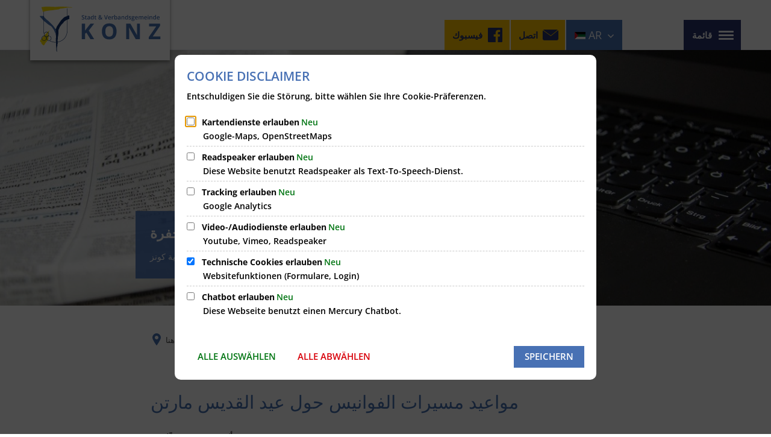

--- FILE ---
content_type: text/html;charset=UTF-8
request_url: https://www.konz.de/:translation/ar/vg-konz/de/leben-in-konz/aktuelles/pressemitteilung/2023-zweites-halbjahr/termine-fuer-laternenumzuege-rund-um-den-martinstag/
body_size: 23342
content:
<!DOCTYPE html>
<html class="no-js" lang="ar"> <head><link rel="preload" crossorigin="anonymous" as="font" integrity="sha512-VtBPUU5pT0kPWUFXAuAdG23JoO3OVdlY+pLL4vMMYKDAMbR6nAW+URoGCqX5Wu95B0R0/B402V9mgOF5AVj3xw==" href="https://www.konz.de/:res/modules/common/common/framework/fonts/streamLineFont/fonts/streamline-30px.woff?fp=ab2a415b1666" type="font/woff"> <link rel="preload" crossorigin="anonymous" as="font" integrity="sha512-2C67YNMm6LG/xLJfGlH48Ly7ImpobIbEWwaq66TjvAI/7EOqSIPUiNcQ9b82zilBVIBEQttADlljBafjyk8DCQ==" href="https://www.konz.de/:res/modules/common/common/framework/fonts/streamLineFont/fonts/streamline-30px-filled-in.woff?fp=62fdf8602f56" type="font/woff"> <link rel="preload" crossorigin="anonymous" as="font" integrity="sha512-6z0h9miAOgQGKzIdbX707LAHjBnBXgH4ucYoeeWCLWoRehK/mGgyZvfRp2uJVlLziIDYje0t1UIySJZo5fc0tA==" href="https://www.konz.de/:res/modules/common/common/framework/fonts/opensans/fonts/open-sans-v40-latin-300italic.woff2?fp=8202d126a1bd" type="font/woff2"> <link rel="preload" crossorigin="anonymous" as="font" integrity="sha512-BBqoOS/VvCkiMBMSxM0xW5rxW8tVAqyEZ88T6dTnbnJvCCK1A5LT/N/NDzehGcyK++JudRMMNt2tsQLRWVoMsQ==" href="https://www.konz.de/:res/modules/common/common/framework/fonts/opensans/fonts/open-sans-v40-latin-300.woff2?fp=758015e3cb56" type="font/woff2"> <link rel="preload" crossorigin="anonymous" as="font" integrity="sha512-SK/w4SHGGEWASbMYIkbI9J3ve7J7ked6WeT+5onN73QxY3qDozPjw/WWpaWIEjtkqI/kQ44sAeXEizEkyWA2dA==" href="https://www.konz.de/:res/modules/common/common/framework/fonts/opensans/fonts/open-sans-v40-latin-italic.woff2?fp=b4855cc8ec72" type="font/woff2"> <link rel="preload" crossorigin="anonymous" as="font" integrity="sha512-RzCN4lvX5Mon9Zoq5oG6ZDk/5AcOcwwfAMQFO6yVaptPfAdjwEFFvFCl+RwSoL+AvdSwPuzCA2zVay2zFJTLrw==" href="https://www.konz.de/:res/modules/common/common/framework/fonts/opensans/fonts/open-sans-v40-latin-regular.woff2?fp=e7af9d60d875" type="font/woff2"> <link rel="preload" crossorigin="anonymous" as="font" integrity="sha512-vOcUaCRzFiB5XFEyT8K00MW1P7qYIHi+3DeqN1yifsqqqXQj4HXo5AslzFXEe0kciWkKXupC1A0SydJnAC2JYw==" href="https://www.konz.de/:res/modules/common/common/framework/fonts/opensans/fonts/open-sans-v40-latin-500italic.woff2?fp=f55904653500" type="font/woff2"> <link rel="preload" crossorigin="anonymous" as="font" integrity="sha512-phInmiUwyQGhq41uM0YXKrpIhV6DSEk/CfWk3qoukN0V4BTI/4L3Et8sUSsW03nnCdq2xOckK9hLrBiYAcZ+qw==" href="https://www.konz.de/:res/modules/common/common/framework/fonts/opensans/fonts/open-sans-v40-latin-500.woff2?fp=1f6e5ae69733" type="font/woff2"> <link rel="preload" crossorigin="anonymous" as="font" integrity="sha512-tL5/lYTjK/yg3TbRe/7TOKsIchQpKcCk921iO7pJwAR9z9cWVpJGTqHKJOeuZgx4rWeegBEIF8EXgaTem1gK/Q==" href="https://www.konz.de/:res/modules/common/common/framework/fonts/opensans/fonts/open-sans-v40-latin-600italic.woff2?fp=442b72c81ff4" type="font/woff2"> <link rel="preload" crossorigin="anonymous" as="font" integrity="sha512-woxA0JBZcUJxAdjCtpJaael4A0xcjAuQ2log/oY0gNs+heAD72/Hk/MXJ2bhsCpPIq/ppUEfjvN7/2kdSKbmOg==" href="https://www.konz.de/:res/modules/common/common/framework/fonts/opensans/fonts/open-sans-v40-latin-600.woff2?fp=7f7fcda5f37c" type="font/woff2"> <link rel="preload" crossorigin="anonymous" as="font" integrity="sha512-0kZNoqHKRY4+8bCXN7RkpgvDiUx5IKw91F9dfzL6ewMiyyLf4sop/9Mu1+FNtjqJCXusT5x6NvuQl/cXaaNgrg==" href="https://www.konz.de/:res/modules/common/common/framework/fonts/opensans/fonts/open-sans-v40-latin-700italic.woff2?fp=c90197e116c4" type="font/woff2"> <link rel="preload" crossorigin="anonymous" as="font" integrity="sha512-jgF9AOYm+/4C5m0GrhxNHq0NInxBaM7fEWvcDGx8DenVOzwTq9WbqrQ1lwAomemJI1teiq7o32sZm+dYjm7wdQ==" href="https://www.konz.de/:res/modules/common/common/framework/fonts/opensans/fonts/open-sans-v40-latin-700.woff2?fp=114f872abf6c" type="font/woff2"> <link rel="preload" crossorigin="anonymous" as="font" integrity="sha512-KvOz86g9py4FX8acp7m8lIevXiGkxy0bH8dBhc0NdVDYrM+oTN75Odzml6qud7jNVJDwKqLjEasUpaSoKGcWNg==" href="https://www.konz.de/:res/modules/common/common/framework/fonts/opensans/fonts/open-sans-v40-latin-800italic.woff2?fp=2cf7414e4049" type="font/woff2"> <link rel="preload" crossorigin="anonymous" as="font" integrity="sha512-YcZPFknCmfD+QOH++NwtQUSPB7LJBRIFu8ROl+WarxG+/O+rh9sKhm6cnKYODVnF57xRi51JjeVZOQC4plE3eA==" href="https://www.konz.de/:res/modules/common/common/framework/fonts/opensans/fonts/open-sans-v40-latin-800.woff2?fp=3403fa778109" type="font/woff2"> <link rel="preload" crossorigin="anonymous" as="font" integrity="sha512-g4/v28FJAfQe35laeP2sVXZM1JEsy3NLi+pJCRlFgpBNjyr98rbEKGZ5Es5NZWgaEETQRdG8beKxQRPwMV/Ikg==" href="https://www.konz.de/:res/modules/common/common/framework/fonts/fontAwesome/vendor/font-awesome/fonts/fontawesome-webfont.woff2?fp=2adefcbc041e" type="font/woff2"> <meta http-equiv="Content-Type" content="text/html;charset=UTF-8"> <meta name="generator" content="CMS ionas4"> <meta name="description" content="Mehr als 20 Veranstaltungen in der VG Konz"> <link rel="stylesheet" crossorigin="anonymous" integrity="sha512-NurDjkAO/jRBs51wDW7pat5duYcSQ6gxWaR+o3UluENEg6p+OJG4L6+sVaWzACs2bB0GRDbCLPd4Soqvc3pFcA==" href="https://www.konz.de/:res/modules/module-view.css?fp=099b13a7477c" type="text/css"> <script>(function(w,d,u){
w.readyQ=[];
var log=console.warn||console.log;
function deprecated(message,alternative){
return log("Deprecated call to "+message+". Use "+alternative);
}
function registerEventHandler(event,handler){
if(event==="ready"){
deprecated("jQuery(selector).on('ready', handler)","jQuery(handler)");
w.readyQ.push(handler);
}
}
function registerReadyHandler(handler){
w.readyQ.push(handler);
}
var proxy={
ready:registerReadyHandler,
on:registerEventHandler,
bind:registerEventHandler
};
w.$=w.jQuery=function(handler){
if(handler===d||handler===u){
return proxy;
}else{
registerReadyHandler(handler);
}
}
w.ionasQ=function($,doc){
$.each(readyQ,function(index,handler){
$(handler);
});
}
})(window,document);</script> <style>.integration-details__field-headline {
    font-size: 18px;
}

.ccas2-entry-highlight a {
    color: #980053 !important;
}</style> <script type="application/json" id="ionasInfo">{"hasDebugger":true,"session":"0d32a444-8035-4ca2-b22e-891a7637ddfc","root":"https://www.konz.de/:translation/ar","resizeOptions":{"allowedValues":[130,152,176,203,230,260,292,325,360,397,436,476,518,563,608,656,706,757,810,865,922,980,1040,1103,1166,1232,1300,1369,1440,1513,1588,1664,1742,1823,1904,1988,2074],"maxAspectRatio":5.0},"context":"","userAgentRestrictionEnabled":true,"backend":"https://cms-vg-konz.ionas.de/:system","cookiePrivacy":{"consentCookieName":"hide_cn","coreCookieCategory":"core"},"captchaInvisibleRecaptchaSitekey":"6Le4eSEUAAAAAFnmU29RW0pe4rlWevWm1AOJzyHP"}</script> <script>window.ionasInfo = JSON.parse(document.getElementById("ionasInfo").innerText);</script> <script crossorigin="anonymous" defer integrity="sha512-Y8d+fQW9CxKXrhZoBWCgv648imF212BBJkD+EfP/UI5VPFq+2yydgXuK/qtbNt3nv2Wed0KVdtPjmAb1h4FR7w==" src="https://www.konz.de/:res/modules/module-view.de.js?fp=f5c33a15f4ee"></script> <script type="systemjs-importmap" crossorigin="anonymous" src="https://www.konz.de/:web-components/systemjs-importmap.json?fp=1f7dd8656647"></script> <script crossorigin="anonymous" defer integrity="sha512-l3drpKk7tDSsyUHLqk2a2qBpCWJXL8W0JfYn/OJLN1DPle/ltJvQ9TPyOJcbuKw1ou9SKHiUOMx5MgzkeW00KA==" src="https://www.konz.de/:webjars/systemjs/dist/system.min.js?fp=5179f8f646ee"></script> <script crossorigin="anonymous" defer integrity="sha512-39r+vbVeH7CzYcOoCmhpL6ncvvKdZn2tLJ8bIZ/mrVLzW6RsKYVQk1vTJwUuOtt0l/4xYADGHWpfAW20rMhaBg==" id="systemJsNamedRegisterExtra" src="https://www.konz.de/:webjars/systemjs/dist/extras/named-register.min.js?fp=f2fad3cf0518"></script> <link rel="preload" crossorigin="anonymous" as="script" integrity="sha512-jjKBst/Sg6eN29NvDTrLZVLNLEDo9QIKBzMUtcjqeDePfXvXcJcT9ausVeCWb8MabLl/KfVX2bPhpiDs+u81mw==" href="https://www.konz.de/:res/modules/common.common.ionas.core/js/systemjs-lite.js?fp=6c94c3c6dbd5"> <script crossorigin="anonymous" src="https://www.konz.de/:res/modules/common.common.ionas.core/js/systemjs-lite.js?fp=6c94c3c6dbd5" integrity="sha512-jjKBst/Sg6eN29NvDTrLZVLNLEDo9QIKBzMUtcjqeDePfXvXcJcT9ausVeCWb8MabLl/KfVX2bPhpiDs+u81mw=="></script> <meta name="privacy-mode" content="allow-permit-session,allow-permit-forever"> <meta name="invisible-tracking-opts" content=""> <meta name="forced-tracking-opts" content=""> <meta name="search-enabled" content="true"> <script type="text/javascript" src="https://www.xn--fundbrodeutschland-q6b.de/Areas/Portal/Scripts/iFrameResizer.min.js"></script> <link rel="icon" href="https://www.konz.de/:translation/ar/vg-konz/de/bilder/favicon-vg-konz.png?cid=2.h&amp;resize=5e9f23%3a48x48c" sizes="48x48" type="image/png"> <link rel="icon" href="https://www.konz.de/:translation/ar/vg-konz/de/bilder/favicon-vg-konz.png?cid=2.h&amp;resize=69360c%3a192x192c" sizes="192x192" type="image/png"> <link rel="canonical" href="https://www.konz.de/:translation/ar/vg-konz/de/leben-in-konz/aktuelles/pressemitteilung/2023-zweites-halbjahr/termine-fuer-laternenumzuege-rund-um-den-martinstag/"> <meta content="14 days" name="revisit-after"><meta content="width=device-width, initial-scale=1.0, user-scalable=1" name="viewport"> <meta content="ie=edge" http-equiv="x-ua-compatible"> <title>مواعيد مسيرات الفوانيس حول عيد القديس مارتن | مدينة وبلدية كونز</title> <meta content="Stadt &amp; Verbandsgemeinde Konz" property="og:site_name"><meta content="Termine für Laternenumzüge rund um den Martinstag" property="og:title"><meta content="article" property="og:type"><meta content="https://www.konz.de/:translation/ar/vg-konz/de/leben-in-konz/aktuelles/pressemitteilung/2023-zweites-halbjahr/termine-fuer-laternenumzuege-rund-um-den-martinstag/lantern-4557288-1280.jpg?cid=1waj.5nfj&amp;resize=b644c6%3a1200x630c" property="og:image"><meta content="https://www.konz.de/:translation/ar/vg-konz/de/leben-in-konz/aktuelles/pressemitteilung/2023-zweites-halbjahr/termine-fuer-laternenumzuege-rund-um-den-martinstag/lantern-4557288-1280.jpg?cid=1waj.5nfj&amp;resize=b644c6%3a1200x630c" property="og:image:secure_url"><meta content="image/jpeg" property="og:image:type"><meta content="1200" property="og:image:width"><meta content="630" property="og:image:height"><meta content="https://www.konz.de/:translation/ar/vg-konz/de/leben-in-konz/aktuelles/pressemitteilung/2023-zweites-halbjahr/termine-fuer-laternenumzuege-rund-um-den-martinstag/" property="og:url"><meta content="de_DE" property="og:locale"><script type="application/ld+json">[{"inLanguage":"de","name":"Stadt & Verbandsgemeinde Konz","url":"https://www.konz.de/:translation/ar/vg-konz/","@type":"WebSite","@context":"https://schema.org/"},{"primaryImageOfPage":{"contentSize":"146823","contentUrl":"https://www.konz.de/:translation/ar/vg-konz/de/leben-in-konz/aktuelles/pressemitteilung/2023-zweites-halbjahr/termine-fuer-laternenumzuege-rund-um-den-martinstag/lantern-4557288-1280.jpg?cid=1waj.5nfj","width":"1280","height":"839","url":"https://www.konz.de/:translation/ar/vg-konz/de/leben-in-konz/aktuelles/pressemitteilung/2023-zweites-halbjahr/termine-fuer-laternenumzuege-rund-um-den-martinstag/lantern-4557288-1280.jpg?cid=1waj.5nfj","@type":"ImageObject","@context":"https://schema.org/"},"dateCreated":"2023-10-19T07:24:53.25+02:00[Europe/Berlin]","dateModified":"2023-10-27T12:18:34.239+02:00[Europe/Berlin]","datePublished":"2023-10-19T07:24:53.25+02:00[Europe/Berlin]","headline":"Termine für Laternenumzüge rund um den Martinstag","inLanguage":"de","name":"Termine für Laternenumzüge rund um den Martinstag","url":"https://www.konz.de/:translation/ar/vg-konz/de/leben-in-konz/aktuelles/pressemitteilung/2023-zweites-halbjahr/termine-fuer-laternenumzuege-rund-um-den-martinstag/","@type":"WebPage","@context":"https://schema.org/"},{"dateCreated":"2023-10-19T07:24:53.25+02:00[Europe/Berlin]","dateModified":"2023-10-27T12:18:34.239+02:00[Europe/Berlin]","headline":"Termine für Laternenumzüge rund um den Martinstag","image":{"contentSize":"146823","contentUrl":"https://www.konz.de/:translation/ar/vg-konz/de/leben-in-konz/aktuelles/pressemitteilung/2023-zweites-halbjahr/termine-fuer-laternenumzuege-rund-um-den-martinstag/lantern-4557288-1280.jpg?cid=1waj.5nfj","width":"1280","height":"839","url":"https://www.konz.de/:translation/ar/vg-konz/de/leben-in-konz/aktuelles/pressemitteilung/2023-zweites-halbjahr/termine-fuer-laternenumzuege-rund-um-den-martinstag/lantern-4557288-1280.jpg?cid=1waj.5nfj","@type":"ImageObject","@context":"https://schema.org/"},"name":"Termine für Laternenumzüge rund um den Martinstag","url":"https://www.konz.de/:translation/ar/vg-konz/de/leben-in-konz/aktuelles/pressemitteilung/2023-zweites-halbjahr/termine-fuer-laternenumzuege-rund-um-den-martinstag/","@type":"NewsArticle","@context":"https://schema.org/"}]</script> </head> <body class="template-article mode-live ot-common.common.content.news:article"> <div id="search-2020--65c91aeb"></div><link rel="preload" as="script" integrity="sha512-7PeSXjBznYI9u2YCEh+v7RJqcOksA9gebHh2ptDh+RmHNkBIRpiyELid8vkKhONDNCJAsm3LxLhcG6tCh4fEbg==" href="https://www.konz.de/:res/modules/common/common/advanced/search-2020/web-components/search-2020.system.js?fp=809ae275c4e0"> <script>System.import("@ionas-fragments/search-2020").then(function(IonasFragmentsSearch2020) {
  var initSearchOverlay = IonasFragmentsSearch2020.initSearchOverlay;
  initSearchOverlay('#search-2020-\x2D65c91aeb', {"contextPath":"","currentPath":"/:translation/ar/vg-konz/de/leben-in-konz/aktuelles/pressemitteilung/2023-zweites-halbjahr/termine-fuer-laternenumzuege-rund-um-den-martinstag/","currentFileId":"171781","enableSearch":true,"enableSuggestions":true,"hideFilters":false,"services":[{"id":"tophits","name":"Toptreffer","priority":-1,"description":"Der Bereich \"Toptreffer\" zeigt Ihnen die besten Treffer zu Ihren Suchkriterien aus allen hier aufgeführten Bereichen zusammengefasst auf einer Seite an.","icon":"sf sf-filled-in sf-star-1","endpoint":{"id":"tophits","url":"","requiredRoles":[]},"type":"tophits","visible":true,"filterable":false,"limit":50,"filterQueries":[],"queryFields":[],"weightedQueryFields":[],"sortFields":[],"facetQueries":[],"queryOptions":[]},{"id":"self","name":"Allgemein","priority":1,"description":"Der Bereich \"Allgemein\" zeigt Ihnen die zu Ihren Suchkriterien passenden Seiten, Dateien und Elemente der Website an, welche nicht den anderen hier aufgeführten Bereichen zuzuordnen sind.","icon":"sf sf-filled-in sf-files-4","endpoint":{"id":"self","url":"{contextPath}/:sa2-search/{currentPath}","requiredRoles":[]},"type":"live","visible":true,"filterable":true,"limit":50,"filterQueries":[],"queryFields":[],"weightedQueryFields":[],"sortFields":[],"facetQueries":[{"field":"editorial_category_s","inverted":false,"recursive":false,"sortByCount":true,"sortDescending":false,"offset":0,"limit":2147483646,"minCount":1,"maxCount":2147483646},{"field":"editorial_tags_sm","inverted":false,"recursive":false,"sortByCount":true,"sortDescending":false,"offset":0,"limit":2147483646,"minCount":1,"maxCount":2147483646},{"field":"filterable_type_s","inverted":false,"recursive":false,"sortByCount":true,"sortDescending":false,"offset":0,"limit":2147483646,"minCount":1,"maxCount":2147483646}],"queryOptions":[]},{"id":"entryOrOzgEntry","name":"Leistungen","priority":2,"description":"Der Bereich \"Leistungen\" zeigt Ihnen die zu Ihren Suchkriterien passenden Leistungen an.","icon":"sf sf-filled-in sf-direction-sign","endpoint":{"id":"bwc","url":"%{self.contextPath}/:sa2-bwc/{currentPath}","requiredRoles":[]},"type":"entryOrOzgEntry","visible":true,"filterable":true,"limit":50,"filterQueries":[],"queryFields":[],"weightedQueryFields":[],"sortFields":[],"facetQueries":[{"field":"categoriesForEntry.self.id","inverted":false,"recursive":false,"sortByCount":true,"sortDescending":false,"offset":0,"limit":2147483646,"minCount":1,"maxCount":2147483646},{"field":"circumstance.self.id","inverted":false,"recursive":false,"sortByCount":true,"sortDescending":false,"offset":0,"limit":2147483646,"minCount":1,"maxCount":2147483646}],"queryOptions":[]},{"id":"bimForm","name":"Formulare","priority":3,"description":"Der Bereich \"Formulare\" zeigt Ihnen die zu Ihren Suchkriterien passenden Formulare an.","icon":"sf sf-filled-in sf-file-1","endpoint":{"id":"bwc","url":"%{self.contextPath}/:sa2-bwc/{currentPath}","requiredRoles":[]},"type":"form","visible":true,"filterable":false,"limit":50,"filterQueries":[],"queryFields":[],"weightedQueryFields":[],"sortFields":[],"facetQueries":[],"queryOptions":[]},{"id":"wittich","name":"Amtsblatt","priority":3,"description":"Der Bereich \"Amtsblatt\" zeigt Ihnen die zu Ihren Suchkriterien passenden Artikel aus Ihrem Amtsblatt an.","icon":"sf sf-filled-in sf-newspaper-2","endpoint":{"id":"wittichendpoint","url":"{contextPath}/:sa2-search/sa2","requiredRoles":[]},"type":"wittich","visible":true,"filterable":false,"limit":50,"filterQueries":[{"field":"id_titel","inverted":false,"recursive":false,"value":"732"}],"queryFields":[],"weightedQueryFields":[],"sortFields":[],"facetQueries":[],"queryOptions":[]},{"id":"bimDepartment","name":"Zuständigkeiten","priority":4,"description":"Der Bereich \"Zuständigkeiten\" zeigt Ihnen die zu Ihren Suchkriterien passenden zuständigen Anlaufstellen an.","icon":"sf sf-filled-in sf-direction-sign","endpoint":{"id":"bwc","url":"%{self.contextPath}/:sa2-bwc/{currentPath}","requiredRoles":[]},"type":"department","visible":true,"filterable":false,"limit":50,"filterQueries":[],"queryFields":[],"weightedQueryFields":[],"sortFields":[],"facetQueries":[],"queryOptions":[]},{"id":"bimEmployee","name":"Mitarbeitende","priority":5,"description":"Der Bereich \"Mitarbeitende\" zeigt Ihnen die zu Ihren Suchkriterien passenden direkten Ansprechpartner an.","icon":"sf sf-filled-in sf-contacts-2","endpoint":{"id":"bwc","url":"%{self.contextPath}/:sa2-bwc/{currentPath}","requiredRoles":[]},"type":"employee","visible":true,"filterable":false,"limit":50,"filterQueries":[],"queryFields":[],"weightedQueryFields":[{"name":"familyName","weight":1200.0},{"name":"givenName","weight":1100.0},{"name":"honorificPrefix","weight":1000.0},{"name":"description","weight":500.0},{"name":"responsibilities.name","weight":500.0},{"name":"title","weight":500.0}],"sortFields":[],"facetQueries":[],"queryOptions":["performInfixSearch"]},{"id":"bimProcedure","name":"Online-Verfahren","priority":8,"description":"Der Bereich \"Online-Verfahren\" zeigt Ihnen die zu Ihren Suchkriterien passenden Online-Verfahren an.","icon":"sf sf-filled-in sf-plane-paper-1","endpoint":{"id":"bwc","url":"%{self.contextPath}/:sa2-bwc/{currentPath}","requiredRoles":[]},"type":"procedure","visible":true,"filterable":false,"limit":50,"filterQueries":[],"queryFields":[],"weightedQueryFields":[],"sortFields":[],"facetQueries":[],"queryOptions":[]},{"id":"risMeeting","name":"Sitzungstermine","priority":8,"description":"Der Bereich \"Sitzungstemine\" zeigt Ihnen die zu Ihren Suchkriterien passenden Termine aus dem Sitzungskalender an.","icon":"sf sf-filled-in sf-calendar-2","endpoint":{"id":"bwc","url":"%{self.contextPath}/:sa2-bwc/{currentPath}","requiredRoles":[]},"type":"rismeeting","visible":true,"filterable":false,"limit":50,"filterQueries":[],"queryFields":[],"weightedQueryFields":[],"sortFields":[{"field":"start","order":"desc"}],"facetQueries":[],"queryOptions":[]},{"id":"risOrganization","name":"Gremien","priority":9,"description":"Der Bereich \"Gremien\" zeigt Ihnen die zu Ihren Suchkriterien passenden Gremien an.","icon":"sf sf-filled-in sf-library","endpoint":{"id":"bwc","url":"%{self.contextPath}/:sa2-bwc/{currentPath}","requiredRoles":[]},"type":"risorganization","visible":true,"filterable":false,"limit":50,"filterQueries":[{"field":"hasActiveMember","inverted":false,"recursive":false,"value":"true"}],"queryFields":[],"weightedQueryFields":[],"sortFields":[],"facetQueries":[],"queryOptions":[]},{"id":"risPaper","name":"Beschlussvorlagen","priority":10,"description":"Der Bereich \"Beschlussvorlagen\" zeigt Ihnen die zu Ihren Suchkriterien passenden Bechlussvorlagen und Beschlüsse der Gremien an.","icon":"sf sf-filled-in sf-file-1","endpoint":{"id":"bwc","url":"%{self.contextPath}/:sa2-bwc/{currentPath}","requiredRoles":[]},"type":"rispaper","visible":true,"filterable":false,"limit":50,"filterQueries":[],"queryFields":["keyword","mainFile.text","name","paperType","reference"],"weightedQueryFields":[],"sortFields":[{"field":"date","order":"desc"}],"facetQueries":[],"queryOptions":["performInfixSearch"]},{"id":"risPerson","name":"Mandatstragende","priority":11,"description":"Der Bereich \"Mandatstragende\" zeigt Ihnen die zu Ihren Suchkriterien passenden mandatstragenden Personen der zugehörigen Gremien an.","icon":"sf sf-filled-in sf-profile-bussiness-man","endpoint":{"id":"bwc","url":"%{self.contextPath}/:sa2-bwc/{currentPath}","requiredRoles":[]},"type":"risperson","visible":true,"filterable":false,"limit":50,"filterQueries":[{"field":"hasActiveMembership","inverted":false,"recursive":false,"value":"true"}],"queryFields":[],"weightedQueryFields":[],"sortFields":[],"facetQueries":[],"queryOptions":[]}],"slimMode":false,"translations":{"searchForm":{"formAriaLabel":"Suche","formInputAriaLabel":"Suchbegriff eingeben","formInputLabel":"Suchbegriff eingeben …","formInputNoticeLabel":"Zum Suchen Enter drücken","formInputErrorLabel":"Ihre Suche kann so nicht abgesetzt werden","formSubmitAriaLabel":"Suche ausführen","formSubmitPushTitle":"Suchbegriff hinzufügen","formSubmitTitle":"Suche ausführen","formInputAccessibilityLabel":"Suche"},"searchOverlay":{"readMoreLabel":"Mehr lesen","hitsFromLabel":"Treffer aus","closeButtonLabel":"Suche schließen","removeTermLabel":"Suchbegriff %TERM% entfernen","headlineLabel":"Unsere Suche umfasst:","servicesHeadline":"Folgende Dienste:","highlight":"Highlight Suchtreffer"},"swiperjs":{"a11yContainerMessage":"Suchergebnis-Tabs nach Kategorien.","a11yPrevSlideMessage":"Zurück sliden","a11yNextSlideMessage":"Vorwärts sliden"},"searchResults":{"headline":"Ihre Suche ergab","hitsLabel":"Treffer","moreThanLabel":"Mehr als %COUNT%","resultTabsLabel":"Suchergebnisse für %TERM%","emailAriaLabel":"An %EMAIL% eine E-Mail schreiben","faxAriaLabel":"Fax an folgende Nummer senden: %FAX%","phoneAriaLabel":"Folgende Telefon-Nummer anrufen: %PHONE%"},"filter":{"headline":"Filter","buttonLabel":"Filter zurücksetzen"},"topHits":{"hitsFrom":"Treffer aus","filtering":"Filtern","allHitsFrom":"Alle Treffer"}},"urlPatterns":{"risMeeting":"https://www.konz.de/:translation/ar/vg-konz/de/ratsinfo/sitzungstermin/%id%/%name%/","risOrganization":"https://www.konz.de/:translation/ar/vg-konz/de/ratsinfo/gremium/%id%/%name%/","risPaper":"https://www.konz.de/:translation/ar/vg-konz/de/ratsinfo/vorlage/%id%/%name%/","bimEmployee":"https://www.konz.de/:translation/ar/vg-konz/de/buergerservice/mitarbeiter/%id%/%name%/","risPerson":"https://www.konz.de/:translation/ar/vg-konz/de/ratsinfo/mandatstraeger/%id%/%name%/","ozgEntry":"https://www.konz.de/:translation/ar/vg-konz/de/buergerservice/ozgleistung/%id%/%name%/","bimEntry":"https://www.konz.de/:translation/ar/vg-konz/de/buergerservice/leistungen/%id%/%name%/","bimDepartment":"https://www.konz.de/:translation/ar/vg-konz/de/buergerservice/abteilungen/%id%/%name%/"},"additionalCssClasses":"theme-project ccas2__search-overlay__default"});
}, function(error) {
  console.error(error);
});</script> <div class="header-wrapper"> <div class="header-outer"> <header aria-label="منطقة الرأس" class="header" id="header"> <div class="row"> <div class="columns small-12 header-sections-wrapper"> <div class="header-section header-section-a"> <a href="https://www.konz.de/:translation/ar/vg-konz/de/" title="انتقل إلى الصفحة الرئيسية" class="logo desktop-logo show-for-large"><img sizes="(min-width: 320px) 175px, 100vw" src="https://www.konz.de/:translation/ar/vg-konz/de/bilder/logo-vg-konz.svg?cid=3.h&amp;resize=1b03dc%3A175x" alt="انتقل إلى الصفحة الرئيسية" srcset="https://www.konz.de/:translation/ar/vg-konz/de/bilder/logo-vg-konz.svg?cid=3.h&amp;resize=1b03dc%3A175x 175w, https://www.konz.de/:translation/ar/vg-konz/de/bilder/logo-vg-konz.svg?cid=3.h&amp;resize=903453%3A262x 262w, https://www.konz.de/:translation/ar/vg-konz/de/bilder/logo-vg-konz.svg?cid=3.h&amp;resize=d169f3%3A350x 350w" class="i4-object-contain" data-resize-mode="layout"></a><a href="https://www.konz.de/:translation/ar/vg-konz/de/" title="انتقل إلى الصفحة الرئيسية" class="logo mobile-logo hide-for-large"><img sizes="(min-width: 320px) 150px, 100vw" src="https://www.konz.de/:translation/ar/vg-konz/de/bilder/logo-vg-konz.svg?cid=3.h&amp;resize=21b63b%3A150x" alt="انتقل إلى الصفحة الرئيسية" srcset="https://www.konz.de/:translation/ar/vg-konz/de/bilder/logo-vg-konz.svg?cid=3.h&amp;resize=21b63b%3A150x 150w, https://www.konz.de/:translation/ar/vg-konz/de/bilder/logo-vg-konz.svg?cid=3.h&amp;resize=42efcf%3A225x 225w, https://www.konz.de/:translation/ar/vg-konz/de/bilder/logo-vg-konz.svg?cid=3.h&amp;resize=cdc4dd%3A300x 300w" class="i4-object-contain" data-resize-mode="layout"></a> </div> <div class="header-section header-section-b"> <button class="header-menu-toggle-button-outer hide-for-small-only" data-toggle="offcanvas-multicolumn"> <span class="header-menu-toggle-button"> <span class="header-menu-toggle-button-inner"></span> </span> <span class="menu-text">قائمة</span> </button> <button class="header-menu-toggle-button-outer position-right hide-for-medium" data-toggle="mobile-menu-alpha"> <span class="header-menu-toggle-button"> <span class="header-menu-toggle-button-inner"></span> </span> </button><div class="mobile-menu-alpha" data-mobile-menu-alpha="" data-toggler="is-open" id="mobile-menu-alpha"> <nav class="mobile-menu-alpha-inner"> <ul data-level="1" class="menu__level-1 menu__level-1-up"><li data-has-children="true" class="menu__item menu__item-level-1 menu__item-level-1-up is-active has-children" data-is-active="true" data-level="1"><a class="menu__link menu__link-level-1 menu__link-level-1-up is-active has-children" data-level="1" href="https://www.konz.de/:translation/ar/vg-konz/de/leben-in-konz/"><span data-file-name="Leben in Konz">الحياة في الحفرة</span></a><ul data-level="2" class="menu__level-2 menu__level-1-up menu__level-2-up"><li data-has-children="false" class="menu__item menu__item-level-2 menu__item-level-1-up menu__item-level-2-up menu__subitem" data-is-active="false" data-level="2"><a class="menu__link menu__link-level-2 menu__link-level-1-up menu__link-level-2-up menu__sublink" data-level="2" href="https://www.konz.de/:translation/ar/vg-konz/de/leben-in-konz/abfall-entsorgung/"><span data-file-name="Abfall &amp; Entsorgung">النفايات والتخلص منها</span></a></li><li data-has-children="false" class="menu__item menu__item-level-2 menu__item-level-1-up menu__item-level-2-up menu__subitem is-active" data-is-active="true" data-level="2"><a class="menu__link menu__link-level-2 menu__link-level-1-up menu__link-level-2-up menu__sublink is-active" data-level="2" href="https://www.konz.de/:translation/ar/vg-konz/de/leben-in-konz/aktuelles/"><span data-file-name="Aktuelles">حاضر</span></a></li><li data-has-children="false" class="menu__item menu__item-level-2 menu__item-level-1-up menu__item-level-2-up menu__subitem" data-is-active="false" data-level="2"><a class="menu__link menu__link-level-2 menu__link-level-1-up menu__link-level-2-up menu__sublink" data-level="2" href="https://www.konz.de/:translation/ar/vg-konz/de/leben-in-konz/anregungs-schadensmelder/"><span data-file-name="Anregungs-/Schadensmelder">مراسل الاقتراحات/الضرر</span></a></li><li data-has-children="false" class="menu__item menu__item-level-2 menu__item-level-1-up menu__item-level-2-up menu__subitem" data-is-active="false" data-level="2"><a class="menu__link menu__link-level-2 menu__link-level-1-up menu__link-level-2-up menu__sublink" data-level="2" href="https://www.konz.de/:translation/ar/vg-konz/de/leben-in-konz/bestattungswesen/"><span data-file-name="Bestattungswesen">خدمات الدفن</span></a></li><li data-has-children="false" class="menu__item menu__item-level-2 menu__item-level-1-up menu__item-level-2-up menu__subitem" data-is-active="false" data-level="2"><a class="menu__link menu__link-level-2 menu__link-level-1-up menu__link-level-2-up menu__sublink" data-level="2" href="https://www.konz.de/:translation/ar/vg-konz/de/leben-in-konz/busse-bahn-faehre/"><span data-file-name="Busse, Bahn &amp; Fähre">الحافلات والقطارات والعبارات</span></a></li><li data-has-children="false" class="menu__item menu__item-level-2 menu__item-level-1-up menu__item-level-2-up menu__subitem" data-is-active="false" data-level="2"><a class="menu__link menu__link-level-2 menu__link-level-1-up menu__link-level-2-up menu__sublink" data-level="2" href="https://www.konz.de/:translation/ar/vg-konz/de/leben-in-konz/einrichtungen-institutionen/"><span data-file-name="Einrichtungen &amp; Institutionen">المرافق والمؤسسات</span></a></li><li data-has-children="false" class="menu__item menu__item-level-2 menu__item-level-1-up menu__item-level-2-up menu__subitem" data-is-active="false" data-level="2"><a class="menu__link menu__link-level-2 menu__link-level-1-up menu__link-level-2-up menu__sublink" data-level="2" href="https://www.konz.de/:translation/ar/vg-konz/de/leben-in-konz/feuerwehren/"><span data-file-name="Feuerwehren">فرق الاطفاء</span></a></li><li data-has-children="false" class="menu__item menu__item-level-2 menu__item-level-1-up menu__item-level-2-up menu__subitem" data-is-active="false" data-level="2"><a class="menu__link menu__link-level-2 menu__link-level-1-up menu__link-level-2-up menu__sublink" data-level="2" href="https://www.konz.de/:translation/ar/vg-konz/de/leben-in-konz/fundsachen/"><span data-file-name="Fundsachen">ملكية ضائعة</span></a></li><li data-has-children="false" class="menu__item menu__item-level-2 menu__item-level-1-up menu__item-level-2-up menu__subitem" data-is-active="false" data-level="2"><a class="menu__link menu__link-level-2 menu__link-level-1-up menu__link-level-2-up menu__sublink" data-level="2" href="https://www.konz.de/:translation/ar/vg-konz/de/leben-in-konz/freizeit-sport/"><span data-file-name="Freizeit &amp; Sport">الترفيه والرياضة</span></a></li><li data-has-children="false" class="menu__item menu__item-level-2 menu__item-level-1-up menu__item-level-2-up menu__subitem" data-is-active="false" data-level="2"><a class="menu__link menu__link-level-2 menu__link-level-1-up menu__link-level-2-up menu__sublink" data-level="2" href="https://www.konz.de/:translation/ar/vg-konz/de/leben-in-konz/gesundheit-soziales/"><span data-file-name="Gesundheit &amp; Soziales">الصحة والشؤون الاجتماعية</span></a></li><li data-has-children="false" class="menu__item menu__item-level-2 menu__item-level-1-up menu__item-level-2-up menu__subitem" data-is-active="false" data-level="2"><a class="menu__link menu__link-level-2 menu__link-level-1-up menu__link-level-2-up menu__sublink" data-level="2" href="https://www.konz.de/:translation/ar/vg-konz/de/leben-in-konz/gemeinden-der-vg-konz/"><span data-file-name="Gemeinden der VG Konz">بلديات VG Konz</span></a></li><li data-has-children="false" class="menu__item menu__item-level-2 menu__item-level-1-up menu__item-level-2-up menu__subitem" data-is-active="false" data-level="2"><a class="menu__link menu__link-level-2 menu__link-level-1-up menu__link-level-2-up menu__sublink" data-level="2" href="https://www.konz.de/:translation/ar/vg-konz/de/leben-in-konz/kinder-jugend-familie/"><span data-file-name="Kinder, Jugend &amp; Familie">الأطفال والشباب والأسرة</span></a></li><li data-has-children="false" class="menu__item menu__item-level-2 menu__item-level-1-up menu__item-level-2-up menu__subitem" data-is-active="false" data-level="2"><a class="menu__link menu__link-level-2 menu__link-level-1-up menu__link-level-2-up menu__sublink" data-level="2" href="https://www.konz.de/:translation/ar/vg-konz/de/leben-in-konz/kirchen-religion/"><span data-file-name="Kirchen &amp; Religion">الكنائس والدين</span></a></li><li data-has-children="false" class="menu__item menu__item-level-2 menu__item-level-1-up menu__item-level-2-up menu__subitem" data-is-active="false" data-level="2"><a class="menu__link menu__link-level-2 menu__link-level-1-up menu__link-level-2-up menu__sublink" data-level="2" href="https://www.konz.de/:translation/ar/vg-konz/de/leben-in-konz/kunst-kultur/"><span data-file-name="Kunst &amp; Kultur">فن وثقافة</span></a></li><li data-has-children="false" class="menu__item menu__item-level-2 menu__item-level-1-up menu__item-level-2-up menu__subitem" data-is-active="false" data-level="2"><a class="menu__link menu__link-level-2 menu__link-level-1-up menu__link-level-2-up menu__sublink" data-level="2" href="https://www.konz.de/:translation/ar/vg-konz/de/leben-in-konz/migration-und-integration/"><span data-file-name="Migration und Integration">الهجرة والاندماج</span></a></li><li data-has-children="false" class="menu__item menu__item-level-2 menu__item-level-1-up menu__item-level-2-up menu__subitem" data-is-active="false" data-level="2"><a class="menu__link menu__link-level-2 menu__link-level-1-up menu__link-level-2-up menu__sublink" data-level="2" href="https://www.konz.de/:translation/ar/vg-konz/de/leben-in-konz/radverkehr/"><span data-file-name="Radverkehr">ركوب الدراجات</span></a></li><li data-has-children="false" class="menu__item menu__item-level-2 menu__item-level-1-up menu__item-level-2-up menu__subitem" data-is-active="false" data-level="2"><a class="menu__link menu__link-level-2 menu__link-level-1-up menu__link-level-2-up menu__sublink" data-level="2" href="https://www.konz.de/:translation/ar/vg-konz/de/leben-in-konz/sonderprojekte/"><span data-file-name="Sonderprojekte">مشاريع خاصة</span></a></li><li data-has-children="false" class="menu__item menu__item-level-2 menu__item-level-1-up menu__item-level-2-up menu__subitem" data-is-active="false" data-level="2"><a class="menu__link menu__link-level-2 menu__link-level-1-up menu__link-level-2-up menu__sublink" data-level="2" href="https://www.konz.de/:translation/ar/vg-konz/de/leben-in-konz/schule-bildung-beruf/"><span data-file-name="Schule, Bildung &amp; Beruf">المدرسة والتعليم والعمل</span></a></li><li data-has-children="false" class="menu__item menu__item-level-2 menu__item-level-1-up menu__item-level-2-up menu__subitem" data-is-active="false" data-level="2"><a class="menu__link menu__link-level-2 menu__link-level-1-up menu__link-level-2-up menu__sublink" data-level="2" href="https://www.konz.de/:translation/ar/vg-konz/de/leben-in-konz/senioren-altenhilfe/"><span data-file-name="Senioren- &amp; Altenhilfe">مساعدة كبار السن وكبار السن</span></a></li><li data-has-children="false" class="menu__item menu__item-level-2 menu__item-level-1-up menu__item-level-2-up menu__subitem" data-is-active="false" data-level="2"><a class="menu__link menu__link-level-2 menu__link-level-1-up menu__link-level-2-up menu__sublink" data-level="2" href="https://www.konz.de/:translation/ar/vg-konz/de/leben-in-konz/staedtepartnerschaften/"><span data-file-name="Städtepartnerschaften">توأمة المدينة</span></a></li></ul></li><li data-has-children="true" class="menu__item menu__item-level-1 menu__item-level-1-up has-children" data-is-active="false" data-level="1"><a class="menu__link menu__link-level-1 menu__link-level-1-up has-children" data-level="1" href="https://www.konz.de/:translation/ar/vg-konz/de/verwaltung-politik/"><span data-file-name="Verwaltung &amp; Politik">الإدارة والسياسة</span></a><ul data-level="2" class="menu__level-2 menu__level-1-up menu__level-2-up"><li data-has-children="false" class="menu__item menu__item-level-2 menu__item-level-1-up menu__item-level-2-up menu__subitem" data-is-active="false" data-level="2"><a class="menu__link menu__link-level-2 menu__link-level-1-up menu__link-level-2-up menu__sublink" data-level="2" href="https://www.konz.de/:translation/ar/vg-konz/de/verwaltung-politik/die-verwaltung-von-a-bis-z/"><span data-file-name="Die Verwaltung von A bis Z">الإدارة من الألف إلى الياء</span></a></li><li data-has-children="false" class="menu__item menu__item-level-2 menu__item-level-1-up menu__item-level-2-up menu__subitem" data-is-active="false" data-level="2"><a class="menu__link menu__link-level-2 menu__link-level-1-up menu__link-level-2-up menu__sublink" data-level="2" href="https://www.konz.de/:translation/ar/vg-konz/de/verwaltung-politik/aufgaben-der-verbandsgemeinde/"><span data-file-name="Aufgaben der Verbandsgemeinde">مهام الجمعية</span></a></li><li data-has-children="false" class="menu__item menu__item-level-2 menu__item-level-1-up menu__item-level-2-up menu__subitem" data-is-active="false" data-level="2"><a class="menu__link menu__link-level-2 menu__link-level-1-up menu__link-level-2-up menu__sublink" data-level="2" href="https://www.konz.de/:translation/ar/vg-konz/de/verwaltung-politik/ausschreibungen/"><span data-file-name="Ausschreibungen">المناقصات</span></a></li><li data-has-children="false" class="menu__item menu__item-level-2 menu__item-level-1-up menu__item-level-2-up menu__subitem" data-is-active="false" data-level="2"><a class="menu__link menu__link-level-2 menu__link-level-1-up menu__link-level-2-up menu__sublink" data-level="2" href="https://www.konz.de/:translation/ar/vg-konz/de/verwaltung-politik/bekanntmachungen/"><span data-file-name="Bekanntmachungen">إشعارات</span></a></li><li data-has-children="false" class="menu__item menu__item-level-2 menu__item-level-1-up menu__item-level-2-up menu__subitem" data-is-active="false" data-level="2"><a class="menu__link menu__link-level-2 menu__link-level-1-up menu__link-level-2-up menu__sublink" data-level="2" href="https://www.konz.de/:translation/ar/vg-konz/de/verwaltung-politik/buergerservice/"><span data-file-name="Bürgerservice">خدمة المواطن</span></a></li><li data-has-children="false" class="menu__item menu__item-level-2 menu__item-level-1-up menu__item-level-2-up menu__subitem" data-is-active="false" data-level="2"><a class="menu__link menu__link-level-2 menu__link-level-1-up menu__link-level-2-up menu__sublink" data-level="2" href="https://www.konz.de/:translation/ar/vg-konz/de/verwaltung-politik/finanzen/"><span data-file-name="Finanzen">المالية</span></a></li><li data-has-children="false" class="menu__item menu__item-level-2 menu__item-level-1-up menu__item-level-2-up menu__subitem" data-is-active="false" data-level="2"><a class="menu__link menu__link-level-2 menu__link-level-1-up menu__link-level-2-up menu__sublink" data-level="2" href="https://www.konz.de/:translation/ar/vg-konz/de/verwaltung-politik/ortsrecht-satzungen/"><span data-file-name="Ortsrecht &amp; Satzungen">القوانين والتشريعات المحلية</span></a></li><li data-has-children="false" class="menu__item menu__item-level-2 menu__item-level-1-up menu__item-level-2-up menu__subitem" data-is-active="false" data-level="2"><a class="menu__link menu__link-level-2 menu__link-level-1-up menu__link-level-2-up menu__sublink" data-level="2" href="https://www.konz.de/:translation/ar/vg-konz/de/verwaltung-politik/stellenangebote/"><span data-file-name="Stellenangebote">عروض العمل</span></a></li><li data-has-children="false" class="menu__item menu__item-level-2 menu__item-level-1-up menu__item-level-2-up menu__subitem" data-is-active="false" data-level="2"><a class="menu__link menu__link-level-2 menu__link-level-1-up menu__link-level-2-up menu__sublink" data-level="2" href="https://www.konz.de/:translation/ar/vg-konz/de/verwaltung-politik/kommunale-gremien/"><span data-file-name="Kommunale Gremien">الهيئات البلدية</span></a></li><li data-has-children="false" class="menu__item menu__item-level-2 menu__item-level-1-up menu__item-level-2-up menu__subitem" data-is-active="false" data-level="2"><a class="menu__link menu__link-level-2 menu__link-level-1-up menu__link-level-2-up menu__sublink" data-level="2" href="https://www.konz.de/:translation/ar/vg-konz/de/verwaltung-politik/ratsinformationssystem/"><span data-file-name="Ratsinformationssystem">نظام معلومات المجلس</span></a></li><li data-has-children="false" class="menu__item menu__item-level-2 menu__item-level-1-up menu__item-level-2-up menu__subitem" data-is-active="false" data-level="2"><a class="menu__link menu__link-level-2 menu__link-level-1-up menu__link-level-2-up menu__sublink" data-level="2" href="https://www.konz.de/:translation/ar/vg-konz/de/verwaltung-politik/wahlen/"><span data-file-name="Wahlen">يختار</span></a></li></ul></li><li data-has-children="true" class="menu__item menu__item-level-1 menu__item-level-1-up has-children" data-is-active="false" data-level="1"><a class="menu__link menu__link-level-1 menu__link-level-1-up has-children" data-level="1" href="https://www.konz.de/:translation/ar/vg-konz/de/bauen-wohnen/"><span data-file-name="Bauen &amp; Wohnen">بناء العيش</span></a><ul data-level="2" class="menu__level-2 menu__level-1-up menu__level-2-up"><li data-has-children="false" class="menu__item menu__item-level-2 menu__item-level-1-up menu__item-level-2-up menu__subitem" data-is-active="false" data-level="2"><a class="menu__link menu__link-level-2 menu__link-level-1-up menu__link-level-2-up menu__sublink" data-level="2" href="https://www.konz.de/:translation/ar/vg-konz/de/bauen-wohnen/aktuelle-verfahren/"><span data-file-name="Aktuelle Verfahren">الإجراءات الحالية</span></a></li><li data-has-children="false" class="menu__item menu__item-level-2 menu__item-level-1-up menu__item-level-2-up menu__subitem" data-is-active="false" data-level="2"><a class="menu__link menu__link-level-2 menu__link-level-1-up menu__link-level-2-up menu__sublink" data-level="2" href="https://www.konz.de/:translation/ar/vg-konz/de/bauen-wohnen/bauaufsicht/"><span data-file-name="Bauaufsicht">الإشراف على أعمال البناء</span></a></li><li data-has-children="false" class="menu__item menu__item-level-2 menu__item-level-1-up menu__item-level-2-up menu__subitem" data-is-active="false" data-level="2"><a class="menu__link menu__link-level-2 menu__link-level-1-up menu__link-level-2-up menu__sublink" data-level="2" href="https://www.konz.de/:translation/ar/vg-konz/de/bauen-wohnen/baugebiete/"><span data-file-name="Baugebiete">مناطق البناء</span></a></li><li data-has-children="false" class="menu__item menu__item-level-2 menu__item-level-1-up menu__item-level-2-up menu__subitem" data-is-active="false" data-level="2"><a class="menu__link menu__link-level-2 menu__link-level-1-up menu__link-level-2-up menu__sublink" data-level="2" href="https://www.konz.de/:translation/ar/vg-konz/de/bauen-wohnen/baugrundstuecke-aktueller-stand/"><span data-file-name="Baugrundstücke - Aktueller Stand">قطع أراضي البناء - الوضع الحالي</span></a></li><li data-has-children="false" class="menu__item menu__item-level-2 menu__item-level-1-up menu__item-level-2-up menu__subitem" data-is-active="false" data-level="2"><a class="menu__link menu__link-level-2 menu__link-level-1-up menu__link-level-2-up menu__sublink" data-level="2" href="https://www.konz.de/:translation/ar/vg-konz/de/bauen-wohnen/dorferneuerung/"><span data-file-name="Dorferneuerung">تجديد القرية</span></a></li><li data-has-children="false" class="menu__item menu__item-level-2 menu__item-level-1-up menu__item-level-2-up menu__subitem" data-is-active="false" data-level="2"><a href="https://fm.rlp.de/service/vordrucke" class="menu__link menu__link-level-2 menu__link-level-1-up menu__link-level-2-up menu__sublink" data-level="2" target="_blank"><span data-file-name="Formulare - Bauanträge (Download)">النماذج - تطبيقات البناء (تحميل)</span></a></li><li data-has-children="false" class="menu__item menu__item-level-2 menu__item-level-1-up menu__item-level-2-up menu__subitem" data-is-active="false" data-level="2"><a class="menu__link menu__link-level-2 menu__link-level-1-up menu__link-level-2-up menu__sublink" data-level="2" href="https://www.konz.de/:translation/ar/vg-konz/de/bauen-wohnen/gebaeudeplanung-gebaeudesanierung/"><span data-file-name="Gebäudeplanung &amp; Gebäudesanierung">تخطيط المباني وتجديد المباني</span></a></li><li data-has-children="false" class="menu__item menu__item-level-2 menu__item-level-1-up menu__item-level-2-up menu__subitem" data-is-active="false" data-level="2"><a class="menu__link menu__link-level-2 menu__link-level-1-up menu__link-level-2-up menu__sublink" data-level="2" href="https://www.konz.de/:translation/ar/vg-konz/de/bauen-wohnen/glasfaserversorgung/"><span data-file-name="Glasfaserversorgung">توريد الألياف الضوئية</span></a></li><li data-has-children="false" class="menu__item menu__item-level-2 menu__item-level-1-up menu__item-level-2-up menu__subitem" data-is-active="false" data-level="2"><a class="menu__link menu__link-level-2 menu__link-level-1-up menu__link-level-2-up menu__sublink" data-level="2" href="https://www.konz.de/:translation/ar/vg-konz/de/bauen-wohnen/hochwasser-starkregenvorsorge/"><span data-file-name="Hochwasser- &amp; Starkregenvorsorge">الوقاية من الفيضانات والأمطار الغزيرة</span></a></li><li data-has-children="false" class="menu__item menu__item-level-2 menu__item-level-1-up menu__item-level-2-up menu__subitem" data-is-active="false" data-level="2"><a href="https://www.gis-konz.de/" class="menu__link menu__link-level-2 menu__link-level-1-up menu__link-level-2-up menu__sublink" data-level="2" target="_blank"><span data-file-name="Kartenportal">بوابة الخرائط</span></a></li><li data-has-children="false" class="menu__item menu__item-level-2 menu__item-level-1-up menu__item-level-2-up menu__subitem" data-is-active="false" data-level="2"><a class="menu__link menu__link-level-2 menu__link-level-1-up menu__link-level-2-up menu__sublink" data-level="2" href="https://www.konz.de/:translation/ar/vg-konz/de/bauen-wohnen/leader-foerderung/"><span data-file-name="LEADER-Förderung">تمويل القائد</span></a></li><li data-has-children="false" class="menu__item menu__item-level-2 menu__item-level-1-up menu__item-level-2-up menu__subitem" data-is-active="false" data-level="2"><a class="menu__link menu__link-level-2 menu__link-level-1-up menu__link-level-2-up menu__sublink" data-level="2" href="https://www.konz.de/:translation/ar/vg-konz/de/bauen-wohnen/liegenschaften-vermietungen/"><span data-file-name="Liegenschaften &amp; Vermietungen">العقارات والإيجارات</span></a></li><li data-has-children="false" class="menu__item menu__item-level-2 menu__item-level-1-up menu__item-level-2-up menu__subitem" data-is-active="false" data-level="2"><a class="menu__link menu__link-level-2 menu__link-level-1-up menu__link-level-2-up menu__sublink" data-level="2" href="https://www.konz.de/:translation/ar/vg-konz/de/bauen-wohnen/raumordnung-raumplanung/"><span data-file-name="Raumordnung &amp; Raumplanung">الترتيب المكاني والتخطيط المكاني</span></a></li><li data-has-children="false" class="menu__item menu__item-level-2 menu__item-level-1-up menu__item-level-2-up menu__subitem" data-is-active="false" data-level="2"><a class="menu__link menu__link-level-2 menu__link-level-1-up menu__link-level-2-up menu__sublink" data-level="2" href="https://www.konz.de/:translation/ar/vg-konz/de/bauen-wohnen/stadtenwicklung-sanierung/"><span data-file-name="Stadtenwicklung/-sanierung">التنمية الحضرية / إعادة التأهيل</span></a></li><li data-has-children="false" class="menu__item menu__item-level-2 menu__item-level-1-up menu__item-level-2-up menu__subitem" data-is-active="false" data-level="2"><a class="menu__link menu__link-level-2 menu__link-level-1-up menu__link-level-2-up menu__sublink" data-level="2" href="https://www.konz.de/:translation/ar/vg-konz/de/bauen-wohnen/umwelt/"><span data-file-name="Umwelt">بيئة</span></a></li><li data-has-children="false" class="menu__item menu__item-level-2 menu__item-level-1-up menu__item-level-2-up menu__subitem" data-is-active="false" data-level="2"><a class="menu__link menu__link-level-2 menu__link-level-1-up menu__link-level-2-up menu__sublink" data-level="2" href="https://www.konz.de/:translation/ar/vg-konz/de/bauen-wohnen/wohnraumfoerderung/"><span data-file-name="Wohnraumförderung">الترويج السكني</span></a></li><li data-has-children="false" class="menu__item menu__item-level-2 menu__item-level-1-up menu__item-level-2-up menu__subitem" data-is-active="false" data-level="2"><a class="menu__link menu__link-level-2 menu__link-level-1-up menu__link-level-2-up menu__sublink" data-level="2" href="https://www.konz.de/:translation/ar/vg-konz/de/bauen-wohnen/wohnberechtigungsschein/"><span data-file-name="Wohnberechtigungsschein">تصريح السكن المدعوم</span></a></li></ul></li><li data-has-children="true" class="menu__item menu__item-level-1 menu__item-level-1-up has-children" data-is-active="false" data-level="1"><a class="menu__link menu__link-level-1 menu__link-level-1-up has-children" data-level="1" href="https://www.konz.de/:translation/ar/vg-konz/de/wirtschaft/"><span data-file-name="Wirtschaft">اقتصاد</span></a><ul data-level="2" class="menu__level-2 menu__level-1-up menu__level-2-up"><li data-has-children="false" class="menu__item menu__item-level-2 menu__item-level-1-up menu__item-level-2-up menu__subitem" data-is-active="false" data-level="2"><a class="menu__link menu__link-level-2 menu__link-level-1-up menu__link-level-2-up menu__sublink" data-level="2" href="https://www.konz.de/:translation/ar/vg-konz/de/wirtschaft/einzelhandel-ansiedlung/"><span data-file-name="Einzelhandel - Ansiedlung">التجزئة - التسوية</span></a></li><li data-has-children="false" class="menu__item menu__item-level-2 menu__item-level-1-up menu__item-level-2-up menu__subitem" data-is-active="false" data-level="2"><a class="menu__link menu__link-level-2 menu__link-level-1-up menu__link-level-2-up menu__sublink" data-level="2" href="https://www.konz.de/:translation/ar/vg-konz/de/wirtschaft/gewerbeamt/"><span data-file-name="Gewerbeamt">المكتب التجاري</span></a></li><li data-has-children="false" class="menu__item menu__item-level-2 menu__item-level-1-up menu__item-level-2-up menu__subitem" data-is-active="false" data-level="2"><a class="menu__link menu__link-level-2 menu__link-level-1-up menu__link-level-2-up menu__sublink" data-level="2" href="https://www.konz.de/:translation/ar/vg-konz/de/wirtschaft/gewerbegebiete/"><span data-file-name="Gewerbegebiete">مناطق تجارية</span></a></li><li data-has-children="false" class="menu__item menu__item-level-2 menu__item-level-1-up menu__item-level-2-up menu__subitem" data-is-active="false" data-level="2"><a class="menu__link menu__link-level-2 menu__link-level-1-up menu__link-level-2-up menu__sublink" data-level="2" href="https://www.konz.de/:translation/ar/vg-konz/de/wirtschaft/glasfaserversorgung/"><span data-file-name="Glasfaserversorgung">توريد الألياف الضوئية</span></a></li><li data-has-children="false" class="menu__item menu__item-level-2 menu__item-level-1-up menu__item-level-2-up menu__subitem" data-is-active="false" data-level="2"><a class="menu__link menu__link-level-2 menu__link-level-1-up menu__link-level-2-up menu__sublink" data-level="2" href="https://www.konz.de/:translation/ar/vg-konz/de/wirtschaft/statistiken/"><span data-file-name="Statistiken">الإحصاء</span></a></li></ul></li><li data-has-children="true" class="menu__item menu__item-level-1 menu__item-level-1-up has-children" data-is-active="false" data-level="1"><a class="menu__link menu__link-level-1 menu__link-level-1-up has-children" data-level="1" href="https://www.konz.de/:translation/ar/vg-konz/de/tourismus/"><span data-file-name="Tourismus">السياحة</span></a><ul data-level="2" class="menu__level-2 menu__level-1-up menu__level-2-up"><li data-has-children="false" class="menu__item menu__item-level-2 menu__item-level-1-up menu__item-level-2-up menu__subitem" data-is-active="false" data-level="2"><a class="menu__link menu__link-level-2 menu__link-level-1-up menu__link-level-2-up menu__sublink" data-level="2" href="https://www.konz.de/:translation/ar/vg-konz/de/leben-in-konz/gemeinden-der-vg-konz/"><span data-file-name="Gemeinden der VG Konz">بلديات VG Konz</span></a></li><li data-has-children="false" class="menu__item menu__item-level-2 menu__item-level-1-up menu__item-level-2-up menu__subitem" data-is-active="false" data-level="2"><a class="menu__link menu__link-level-2 menu__link-level-1-up menu__link-level-2-up menu__sublink" data-level="2" href="https://www.konz.de/:translation/ar/vg-konz/de/tourismus/portrait-der-vg-konz/"><span data-file-name="Portrait der VG Konz">صورة لـ VG Conc</span></a></li><li data-has-children="false" class="menu__item menu__item-level-2 menu__item-level-1-up menu__item-level-2-up menu__subitem" data-is-active="false" data-level="2"><a class="menu__link menu__link-level-2 menu__link-level-1-up menu__link-level-2-up menu__sublink" data-level="2" href="https://www.konz.de/:translation/ar/vg-konz/de/tourismus/portrait-der-stadt-konz/"><span data-file-name="Portrait der Stadt Konz">صورة لمدينة كونز</span></a></li><li data-has-children="false" class="menu__item menu__item-level-2 menu__item-level-1-up menu__item-level-2-up menu__subitem" data-is-active="false" data-level="2"><a class="menu__link menu__link-level-2 menu__link-level-1-up menu__link-level-2-up menu__sublink" data-level="2" href="https://www.konz.de/:translation/ar/vg-konz/de/tourismus/radparadies-saar-obermosel/"><span data-file-name="Radparadies Saar-Obermosel">جنة ركوب الدراجات سار - أعالي موسيل</span></a></li><li data-has-children="false" class="menu__item menu__item-level-2 menu__item-level-1-up menu__item-level-2-up menu__subitem" data-is-active="false" data-level="2"><a class="menu__link menu__link-level-2 menu__link-level-1-up menu__link-level-2-up menu__sublink" data-level="2" href="https://www.konz.de/:translation/ar/vg-konz/de/tourismus/saar-obermosel-touristk/"><span data-file-name="Saar-Obermosel-Touristk">سياحة سار- موسيل العليا</span></a></li><li data-has-children="false" class="menu__item menu__item-level-2 menu__item-level-1-up menu__item-level-2-up menu__subitem" data-is-active="false" data-level="2"><a class="menu__link menu__link-level-2 menu__link-level-1-up menu__link-level-2-up menu__sublink" data-level="2" href="https://www.konz.de/:translation/ar/vg-konz/de/tourismus/sehenswertes/"><span data-file-name="Sehenswertes">يستحق المشاهدة</span></a></li><li data-has-children="false" class="menu__item menu__item-level-2 menu__item-level-1-up menu__item-level-2-up menu__subitem" data-is-active="false" data-level="2"><a class="menu__link menu__link-level-2 menu__link-level-1-up menu__link-level-2-up menu__sublink" data-level="2" href="https://www.konz.de/:translation/ar/vg-konz/de/tourismus/echtzeit-panorama/"><span data-file-name="Echtzeit-Panorama">بانوراما في الوقت الحقيقي</span></a></li></ul></li><li data-has-children="false" class="menu__item menu__item-level-1 menu__item-level-1-up" data-is-active="false" data-level="1"><a class="menu__link menu__link-level-1 menu__link-level-1-up" data-level="1" href="https://www.konz.de/:translation/ar/vg-konz/de/leben-in-konz/gemeinden-der-vg-konz/"><span data-file-name="Gemeinden der VG Konz">بلديات VG Konz</span></a></li><li data-has-children="false" class="menu__item menu__item-level-1 menu__item-level-1-up" data-is-active="false" data-level="1"><a href="https://www.smw-konz.de/" class="menu__link menu__link-level-1 menu__link-level-1-up" data-level="1" target="_blank"><span data-file-name="Saar-Mosel Werke Konz">Saar-Mosel Werke Konz</span></a></li></ul> </nav> </div> </div> <div class="header-section header-section-c"><i4-inherit class=""><ul class="header-meta-nav icon-linklist header-section-item id-linkList"><li class="header-meta-nav__item icon-linklist__item"><a data-ionas4-external="true" href="https://www.facebook.com/saarmoselstadt" title="انتقل إلى www.facebook.com (أنت الآن تغادر موقع &quot;Stadt &amp; Verbandsgemeinde Konz&quot;. مشغل &quot;Stadt &amp; Verbandsgemeinde Konz&quot; ليس مسؤولاً عن الصفحة التالية.)" data-ionas4-standalone="false" class="header-meta-nav__link icon-linklist__link   id-link external-link" target="_blank"><span aria-hidden="true" class="icon header-meta-nav__icon icon-linklist__icon metropolis-icon metropolis-icon-align-space id-icon fa fa-facebook-official"></span><span class="id-text">فيسبوك</span></a></li><li class="header-meta-nav__item icon-linklist__item"><a data-ionas4-external="true" href="https://www.konz.de/:translation/ar/vg-konz/de/kontakt/" title="انتقل إلى صفحة ويب &quot;الاتصال&quot;" data-ionas4-standalone="false" class="header-meta-nav__link icon-linklist__link   id-link internal-link"><span aria-hidden="true" class="icon header-meta-nav__icon icon-linklist__icon metropolis-icon metropolis-icon-align-space id-icon sf sf-mail-1 sf-filled-in"></span><span class="id-text">اتصل</span></a></li></ul></i4-inherit> <div class="language-navigation-container"><ul data-ionas-translate="ignore" class="language-navigation"><li class="language-navigation__item  --de"><a aria-label="Sprachauswahl Deutsch" class="language-navigation__link " href="https://www.konz.de/de/leben-in-konz/aktuelles/pressemitteilung/2023-zweites-halbjahr/termine-fuer-laternenumzuege-rund-um-den-martinstag/"><span title="Deutsch" class="language-navigation__flag language-navigation__flag--de"></span>de</a></li><li class="language-navigation__item active --ar"><a aria-label="Sprachauswahl Arabisch" class="language-navigation__link active" href="https://www.konz.de/:translation/ar/vg-konz/de/leben-in-konz/aktuelles/pressemitteilung/2023-zweites-halbjahr/termine-fuer-laternenumzuege-rund-um-den-martinstag/"><span alt="Arabisch" class="language-navigation__flag language-navigation__flag--ar"></span>ar</a></li><li class="language-navigation__item  --en"><a aria-label="Sprachauswahl Englisch" class="language-navigation__link " href="https://www.konz.de/:translation/en/vg-konz/de/leben-in-konz/aktuelles/pressemitteilung/2023-zweites-halbjahr/termine-fuer-laternenumzuege-rund-um-den-martinstag/"><span alt="Englisch" class="language-navigation__flag language-navigation__flag--en"></span>en</a></li><li class="language-navigation__item  --nl"><a aria-label="Sprachauswahl Niederländisch" class="language-navigation__link " href="https://www.konz.de/:translation/nl/vg-konz/de/leben-in-konz/aktuelles/pressemitteilung/2023-zweites-halbjahr/termine-fuer-laternenumzuege-rund-um-den-martinstag/"><span alt="Niederländisch" class="language-navigation__flag language-navigation__flag--nl"></span>nl</a></li><li class="language-navigation__item  --fr"><a aria-label="Sprachauswahl Französisch" class="language-navigation__link " href="https://www.konz.de/:translation/fr/vg-konz/de/leben-in-konz/aktuelles/pressemitteilung/2023-zweites-halbjahr/termine-fuer-laternenumzuege-rund-um-den-martinstag/"><span alt="Französisch" class="language-navigation__flag language-navigation__flag--fr"></span>fr</a></li><li class="language-navigation__item  --tr"><a aria-label="Sprachauswahl Türkisch" class="language-navigation__link " href="https://www.konz.de/:translation/tr/vg-konz/de/leben-in-konz/aktuelles/pressemitteilung/2023-zweites-halbjahr/termine-fuer-laternenumzuege-rund-um-den-martinstag/"><span alt="Türkisch" class="language-navigation__flag language-navigation__flag--tr"></span>tr</a></li><li class="language-navigation__item  --uk"><a aria-label="Sprachauswahl Ukrainisch" class="language-navigation__link " href="https://www.konz.de/:translation/uk/vg-konz/de/leben-in-konz/aktuelles/pressemitteilung/2023-zweites-halbjahr/termine-fuer-laternenumzuege-rund-um-den-martinstag/"><span alt="Ukrainisch" class="language-navigation__flag language-navigation__flag--uk"></span>uk</a></li><li class="language-navigation__item  --ru"><a aria-label="Sprachauswahl Russisch" class="language-navigation__link " href="https://www.konz.de/:translation/ru/vg-konz/de/leben-in-konz/aktuelles/pressemitteilung/2023-zweites-halbjahr/termine-fuer-laternenumzuege-rund-um-den-martinstag/"><span alt="Russisch" class="language-navigation__flag language-navigation__flag--ru"></span>ru</a></li></ul></div> <button class="search-button header-section-item"><span class="search-button__beschriftung">طلب</span> </button> </div> </div> </div> </header> </div> <div class="stage-outer" data-scrollax-parent="true"> <div class="stage" data-scrollax="properties: {'translateY': '50%'}"><div><div class="component component-stageStaticHeader"><div class="stage-static-image stage-area "><figure class="stage-static-image__figure i4-inherit"><img data-ng-non-bindable="" src="[data-uri]" alt="" data-srcset="https://www.konz.de/:translation/ar/vg-konz/de/bilder/konz-verwaltung/news-1729539-1920.jpg?cid=12yj.2aqj&amp;resize=46550b%3A480x160c 480w, https://www.konz.de/:translation/ar/vg-konz/de/bilder/konz-verwaltung/news-1729539-1920.jpg?cid=12yj.2aqj&amp;resize=bee4e0%3A640x214c 640w, https://www.konz.de/:translation/ar/vg-konz/de/bilder/konz-verwaltung/news-1729539-1920.jpg?cid=12yj.2aqj&amp;resize=cdccb1%3A720x240c 720w, https://www.konz.de/:translation/ar/vg-konz/de/bilder/konz-verwaltung/news-1729539-1920.jpg?cid=12yj.2aqj&amp;resize=a531bb%3A768x256c 768w, https://www.konz.de/:translation/ar/vg-konz/de/bilder/konz-verwaltung/news-1729539-1920.jpg?cid=12yj.2aqj&amp;resize=35aa13%3A960x321c 960w, https://www.konz.de/:translation/ar/vg-konz/de/bilder/konz-verwaltung/news-1729539-1920.jpg?cid=12yj.2aqj&amp;resize=6627ba%3A1024x342c 1024w, https://www.konz.de/:translation/ar/vg-konz/de/bilder/konz-verwaltung/news-1729539-1920.jpg?cid=12yj.2aqj&amp;resize=a38069%3A1152x384c 1152w, https://www.konz.de/:translation/ar/vg-konz/de/bilder/konz-verwaltung/news-1729539-1920.jpg?cid=12yj.2aqj&amp;resize=6ad085%3A1200x400c 1200w, https://www.konz.de/:translation/ar/vg-konz/de/bilder/konz-verwaltung/news-1729539-1920.jpg?cid=12yj.2aqj&amp;resize=219c51%3A1280x428c 1280w, https://www.konz.de/:translation/ar/vg-konz/de/bilder/konz-verwaltung/news-1729539-1920.jpg?cid=12yj.2aqj&amp;resize=10aa6d%3A1440x480c 1440w, https://www.konz.de/:translation/ar/vg-konz/de/bilder/konz-verwaltung/news-1729539-1920.jpg?cid=12yj.2aqj&amp;resize=398e61%3A1536x513c 1536w, https://www.konz.de/:translation/ar/vg-konz/de/bilder/konz-verwaltung/news-1729539-1920.jpg?cid=12yj.2aqj&amp;resize=6147ed%3A1600x534c 1600w, https://www.konz.de/:translation/ar/vg-konz/de/bilder/konz-verwaltung/news-1729539-1920.jpg?cid=12yj.2aqj&amp;resize=1c8917%3A1800x600c 1800w, https://www.konz.de/:translation/ar/vg-konz/de/bilder/konz-verwaltung/news-1729539-1920.jpg?cid=12yj.2aqj&amp;resize=0143fa%3A1920x641c 1920w, https://www.konz.de/:translation/ar/vg-konz/de/bilder/konz-verwaltung/news-1729539-1920.jpg?cid=12yj.2aqj&amp;resize=5aa546%3A2048x684c 2048w, https://www.konz.de/:translation/ar/vg-konz/de/bilder/konz-verwaltung/news-1729539-1920.jpg?cid=12yj.2aqj&amp;resize=a88392%3A2160x720c 2160w, https://www.konz.de/:translation/ar/vg-konz/de/bilder/konz-verwaltung/news-1729539-1920.jpg?cid=12yj.2aqj&amp;resize=8a2a69%3A2400x800c 2400w, https://www.konz.de/:translation/ar/vg-konz/de/bilder/konz-verwaltung/news-1729539-1920.jpg?cid=12yj.2aqj&amp;resize=e10ae4%3A2732x911c 2732w, https://www.konz.de/:translation/ar/vg-konz/de/bilder/konz-verwaltung/news-1729539-1920.jpg?cid=12yj.2aqj&amp;resize=50a987%3A2880x961c 2880w, https://www.konz.de/:translation/ar/vg-konz/de/bilder/konz-verwaltung/news-1729539-1920.jpg?cid=12yj.2aqj&amp;resize=efb47a%3A3200x1068c 3200w, https://www.konz.de/:translation/ar/vg-konz/de/bilder/konz-verwaltung/news-1729539-1920.jpg?cid=12yj.2aqj&amp;resize=83484a%3A3807x1271c 3807w, https://www.konz.de/:translation/ar/vg-konz/de/bilder/konz-verwaltung/news-1729539-1920.jpg?cid=12yj.2aqj&amp;resize=38fabe%3A3812x1271c 3812w, https://www.konz.de/:translation/ar/vg-konz/de/bilder/konz-verwaltung/news-1729539-1920.jpg?cid=12yj.2aqj&amp;resize=2352d9%3A3813x1271c 3813w" data-src="https://www.konz.de/:translation/ar/vg-konz/de/bilder/konz-verwaltung/news-1729539-1920.jpg?cid=12yj.2aqj&amp;resize=6ad085%3A1200x400c" data-lazy-mode="on-visible" width="3840" data-sizes="(min-width: 3000px) 3840px, (min-width: 1600px) 1920px, (min-width: 1440px) 1599px, (min-width: 1200px) 1439px, (min-width: 768px) 991px, (min-width: 640px) 768px, (min-width: 480px) 640px, (min-width: 320px) 480px, 100vw" class="stage-static-image__picture id-image" height="1281" data-resize-mode="layout"></figure><div class="stage-static-image__caption stage-text i4-inherit"><h2 id="leben-in-konz-ceba1799" class="stage-static-image__headline id-headline h3">الحياة في الحفرة<br></h2><p class="stage-static-image__text id-teaser">مدينة وبلدية كونز<br></p></div></div></div></div></div> </div> </div> <div id="main-outer"> <div class="main-top"><div class="main-top__breadcrumbs"> <div class="row align-center"> <div class="columns small-12 large-8"> <nav aria-label="التنقل التنقل" class=""><ol class="breadcrumbs" aria-label="أنت هنا:"><li aria-hidden="true" class="prefix">أنت هنا:</li><li class="breadcrumbs__item"><a href="https://www.konz.de/:translation/ar/vg-konz/de/leben-in-konz/">الحياة في الحفرة</a></li><li class="breadcrumbs__item"><a href="https://www.konz.de/:translation/ar/vg-konz/de/leben-in-konz/aktuelles/">حاضر</a></li><li class="breadcrumbs__item"><a href="https://www.konz.de/:translation/ar/vg-konz/de/leben-in-konz/aktuelles/pressemitteilung/">خبر صحفى</a></li><li class="breadcrumbs__item"><a href="https://www.konz.de/:translation/ar/vg-konz/de/leben-in-konz/aktuelles/pressemitteilung/2023-zweites-halbjahr/">2023 - النصف الثاني من العام</a></li><li class="breadcrumbs__item active"><a aria-current="page" href="https://www.konz.de/:translation/ar/vg-konz/de/leben-in-konz/aktuelles/pressemitteilung/2023-zweites-halbjahr/termine-fuer-laternenumzuege-rund-um-den-martinstag/" class="">مواعيد مسيرات الفوانيس حول عيد القديس مارتن</a></li></ol></nav> </div> </div> </div> </div> <main aria-label="مجال المحتوى الرئيسي" data-navigation-anchor="" id="main-content"><div class="row align-center"> <header class="columns small-12 medium-12 large-8"> <div class="article__topic__container"><p class="topic article-topic id-topic"></p></div><h1 id="termine-fuer-laternenumzuege-rund-um-den-martinstag-16e0b887" class="headline article-headline id-headline h1">مواعيد مسيرات الفوانيس حول عيد القديس مارتن</h1> </header> </div><div class="article-teaser-container"><div class="teaser-text-outer row align-center"><div class="teaser-text-inner columns small-12 medium-12 large-8"><p class="article-teaser-text id-text">أكثر من 20 حدثًا في VG Konz<br></p><span class="article-teaser-date article-teaser-subline">19 أكتوبر 2023</span><span class="article-teaser-author article-teaser-subline"><span class="author-prefix"> من</span><span class="author"> سوزان نينو</span></span></div></div><div class="teaser-image-outer row align-center"><div class="teaser-image-inner columns small-12 medium-12 large-8"><figure class="i4-img-simple-container article-teaser-figure"><img sizes="(min-width: 1200px) 920px, (min-width: 992px) 780px, (min-width: 768px) 748px, (min-width: 320px) 768px, 100vw" src="https://www.konz.de/:translation/ar/vg-konz/de/leben-in-konz/aktuelles/pressemitteilung/2023-zweites-halbjahr/termine-fuer-laternenumzuege-rund-um-den-martinstag/lantern-4557288-1280.jpg?cid=1waj.5nfj&amp;resize=3edeb8%3A920x438c" width="920" alt="" resize="" srcset="https://www.konz.de/:translation/ar/vg-konz/de/leben-in-konz/aktuelles/pressemitteilung/2023-zweites-halbjahr/termine-fuer-laternenumzuege-rund-um-den-martinstag/lantern-4557288-1280.jpg?cid=1waj.5nfj&amp;resize=ce2363%3A750x357c 750w, https://www.konz.de/:translation/ar/vg-konz/de/leben-in-konz/aktuelles/pressemitteilung/2023-zweites-halbjahr/termine-fuer-laternenumzuege-rund-um-den-martinstag/lantern-4557288-1280.jpg?cid=1waj.5nfj&amp;resize=af3226%3A768x366c 768w, https://www.konz.de/:translation/ar/vg-konz/de/leben-in-konz/aktuelles/pressemitteilung/2023-zweites-halbjahr/termine-fuer-laternenumzuege-rund-um-den-martinstag/lantern-4557288-1280.jpg?cid=1waj.5nfj&amp;resize=b668f8%3A800x381c 800w, https://www.konz.de/:translation/ar/vg-konz/de/leben-in-konz/aktuelles/pressemitteilung/2023-zweites-halbjahr/termine-fuer-laternenumzuege-rund-um-den-martinstag/lantern-4557288-1280.jpg?cid=1waj.5nfj&amp;resize=3edeb8%3A920x438c 920w, https://www.konz.de/:translation/ar/vg-konz/de/leben-in-konz/aktuelles/pressemitteilung/2023-zweites-halbjahr/termine-fuer-laternenumzuege-rund-um-den-martinstag/lantern-4557288-1280.jpg?cid=1waj.5nfj&amp;resize=88e97b%3A1125x535c 1125w, https://www.konz.de/:translation/ar/vg-konz/de/leben-in-konz/aktuelles/pressemitteilung/2023-zweites-halbjahr/termine-fuer-laternenumzuege-rund-um-den-martinstag/lantern-4557288-1280.jpg?cid=1waj.5nfj&amp;resize=8bd0e1%3A1152x549c 1152w, https://www.konz.de/:translation/ar/vg-konz/de/leben-in-konz/aktuelles/pressemitteilung/2023-zweites-halbjahr/termine-fuer-laternenumzuege-rund-um-den-martinstag/lantern-4557288-1280.jpg?cid=1waj.5nfj&amp;resize=c576b4%3A1200x571c 1200w, https://www.konz.de/:translation/ar/vg-konz/de/leben-in-konz/aktuelles/pressemitteilung/2023-zweites-halbjahr/termine-fuer-laternenumzuege-rund-um-den-martinstag/lantern-4557288-1280.jpg?cid=1waj.5nfj&amp;resize=a7c0db%3A1380x657c 1380w, https://www.konz.de/:translation/ar/vg-konz/de/leben-in-konz/aktuelles/pressemitteilung/2023-zweites-halbjahr/termine-fuer-laternenumzuege-rund-um-den-martinstag/lantern-4557288-1280.jpg?cid=1waj.5nfj&amp;resize=32c30c%3A1500x714c 1500w, https://www.konz.de/:translation/ar/vg-konz/de/leben-in-konz/aktuelles/pressemitteilung/2023-zweites-halbjahr/termine-fuer-laternenumzuege-rund-um-den-martinstag/lantern-4557288-1280.jpg?cid=1waj.5nfj&amp;resize=0d9e6c%3A1536x732c 1536w, https://www.konz.de/:translation/ar/vg-konz/de/leben-in-konz/aktuelles/pressemitteilung/2023-zweites-halbjahr/termine-fuer-laternenumzuege-rund-um-den-martinstag/lantern-4557288-1280.jpg?cid=1waj.5nfj&amp;resize=2806a9%3A1600x762c 1600w, https://www.konz.de/:translation/ar/vg-konz/de/leben-in-konz/aktuelles/pressemitteilung/2023-zweites-halbjahr/termine-fuer-laternenumzuege-rund-um-den-martinstag/lantern-4557288-1280.jpg?cid=1waj.5nfj&amp;resize=23367b%3A1762x839c 1762w" class="article-teaser-image id-image" height="438" data-resize-mode="layout"></figure></div></div></div><div class=" id-repeat"><div><div class="component component-gridBuilder component-gridBuilder-content-8-centered"><div class="main-row  "><div class="row align-center"><div class="columns small-12 medium-12 large-8 main-column main-column__outward big-column-standalone"><div class="main-column__wrapper gridbuilder-column"><h2 id="termine-fuer-laternenumzuege-rund-um-den-martinstag-7b30e0e4" class="main-column__headline h1 id-columnHeadline">مواعيد مسيرات الفوانيس حول عيد القديس مارتن<br></h2><div class="column__content-wrapper main-column__content-wrapper      "><div class="id-content-first-column id-content"><p class="paragraph"><strong>19 أكتوبر 2023</strong></p><p class="paragraph">هذا العام، سيتم مرة أخرى إجراء العديد من مسيرات الفوانيس حول عيد القديس مارتن في بلدية كونز. تتوفر المعجنات مجانًا في جميع المناسبات، وفي بعض الأماكن يتم أيضًا بيع المشروبات والنبيذ الساخن وتارت اللهب.</p><p class="paragraph">وفيما يلي نظرة عامة على التواريخ:</p><div class="table-scroll"><table class="table table--highlight-first-column"><colgroup><col><col><col></colgroup><thead><tr style="height: 18.75pt;"><td><p class="paragraph"><strong>أين؟</strong></p></td><td><p class="paragraph"><strong>متى؟</strong></p></td><td><p class="paragraph"><strong>نقطة التجمع</strong></p></td></tr></thead><tbody><tr style="height: 15.75pt;"><td><p class="paragraph"><strong>مدينة كونز</strong></p></td><td><p class="paragraph">10 نوفمبر 2023، الساعة 6:00 مساءً</p></td><td><p class="paragraph">العبور خلف مبنى البلدية</p></td></tr><tr style="height: 15.75pt;"><td><p class="paragraph"><strong>روشيد</strong></p></td><td><p class="paragraph">9 نوفمبر 2023 الساعة 6:15 مساءً</p></td><td><p class="paragraph">ملعب سيف فالدرينغ</p></td></tr><tr style="height: 15.75pt;"><td><p class="paragraph"><strong>كارثوسيان</strong></p></td><td><p class="paragraph">10 نوفمبر 2023، الساعة 7:00 مساءً</p></td><td><p class="paragraph">الكنيسة البروتستانتية</p></td></tr><tr style="height: 15.75pt;"><td><p class="paragraph"><strong>Conc – التلبيد/الطرق</strong></p></td><td><p class="paragraph">10 نوفمبر 2023، الساعة 6:00 مساءً</p></td><td><p class="paragraph">ويندهامر، مدخل هام</p></td></tr><tr style="height: 15.75pt;"><td><p class="paragraph"><strong>كونز-كونين</strong></p></td><td><p class="paragraph">10 نوفمبر 2023، الساعة 6 مساءً</p></td><td><p class="paragraph">سوق الخيل</p></td></tr><tr style="height: 15.75pt;"><td><p class="paragraph"><strong>كونز كوملينجن</strong></p></td><td><p class="paragraph">11 نوفمبر 2023، الساعة 6 مساءً (من الساعة 5:30 مساءً، احتفال سانت مارتن مع موسيقى الجيتار في كنيسة كوملينجن، يليه موكب)</p></td><td><p class="paragraph">كنيسة كوملينجر</p></td></tr><tr style="height: 15.75pt;"><td><p class="paragraph"><strong>كونز أوبيرميل</strong></p></td><td><p class="paragraph">10 نوفمبر 2023، الساعة 6:00 مساءً</p></td><td><p class="paragraph">كنيسة</p></td></tr><tr style="height: 15.75pt;"><td><p class="paragraph"><strong>وادي صغير</strong></p></td><td><p class="paragraph">11 نوفمبر 2023، الساعة 6:00 مساءً</p></td><td><p class="paragraph">كنيسة القديسة أورسولا</p></td></tr><tr style="height: 15.75pt;"><td><p class="paragraph"><strong>سرطان</strong></p></td><td><p class="paragraph">10 نوفمبر 2023، الساعة 6:00 مساءً</p></td><td><p class="paragraph">مبنى البلدية</p></td></tr><tr style="height: 15.75pt;"><td><p class="paragraph"><strong>وسط</strong></p></td><td><p class="paragraph">11 نوفمبر 2023، الساعة 6:00 مساءً</p></td><td><p class="paragraph">ادارة الاطفاء نيتل</p></td></tr><tr style="height: 15.75pt;"><td><p class="paragraph"><strong>نيتل كوليج</strong></p></td><td><p class="paragraph">10 نوفمبر 2023، الساعة 6:30 مساءً</p></td><td><p class="paragraph">قسم الإطفاء في كوليج</p></td></tr><tr style="height: 15.75pt;"><td><p class="paragraph"><strong>نيتل ريلينجن</strong></p></td><td><p class="paragraph">12 نوفمبر 2023، الساعة 6:00 مساءً</p></td><td><p class="paragraph">المدرسة القديمة ريهلينجن</p></td></tr><tr style="height: 15.75pt;"><td><p class="paragraph"><strong>رخيص الثمن جدا</strong></p></td><td><p class="paragraph">11 نوفمبر 2023، الساعة 6:00 مساءً</p></td><td><p class="paragraph">كنيسة أوبربيليج</p></td></tr><tr style="height: 15.75pt;"><td><p class="paragraph"><strong>اونسدورف</strong></p></td><td><p class="paragraph">11 نوفمبر 2023، الساعة 6:00 مساءً</p></td><td><p class="paragraph">ساحة النافورة</p></td></tr><tr style="height: 15.75pt;"><td><p class="paragraph"><strong>بيلينجين</strong></p></td><td><p class="paragraph">10 نوفمبر 2023، الساعة 6:00 مساءً</p></td><td><p class="paragraph">ساحة مدرسة بيلينجن</p></td></tr><tr style="height: 15.75pt;"><td><p class="paragraph"><strong>حانة</strong></p></td><td><p class="paragraph">8 نوفمبر 2023، الساعة 6:00 مساءً</p></td><td><p class="paragraph">كنيسة الرعية</p></td></tr><tr style="height: 15.75pt;"><td><p class="paragraph"><strong>تيميلز</strong></p></td><td><p class="paragraph">10 نوفمبر 2023، الساعة 6:30 مساءً</p></td><td><p class="paragraph">كنيسة تيملز</p></td></tr><tr style="height: 15.75pt;"><td><p class="paragraph"><strong>الزنبق المائي</strong></p></td><td><p class="paragraph">11 نوفمبر 2023، الساعة 6:00 مساءً</p></td><td><p class="paragraph">في المدرسة الابتدائية</p></td></tr><tr style="height: 15.75pt;"><td><p class="paragraph"><strong>واورن</strong></p></td><td><p class="paragraph">4 نوفمبر 2023، الساعة 6:00 مساءً</p></td><td><p class="paragraph">كنيسة الرعية</p></td></tr><tr style="height: 15.75pt;"><td><p class="paragraph"><strong>أمواج</strong></p></td><td><p class="paragraph">11 نوفمبر 2023، الساعة 6:00 مساءً</p></td><td><p class="paragraph">موجات الكنيسة</p></td></tr><tr style="height: 15.75pt;"><td><p class="paragraph"><strong>ويلتينجن</strong></p></td><td><p class="paragraph">11 نوفمبر 2023، الساعة 5:30 مساءً</p></td><td><p class="paragraph">في ساحة القرية/الروضة</p></td></tr></tbody></table></div></div></div></div></div></div></div></div></div></div></main> <div class="main-bottom"></div> </div> <footer aria-label="تذييل الصفحة" class="footer" data-navigation-anchor="" id="page-footer"><i4-inherit class=""><div class="background-dark centered--small-only id-repeat"><div><div class="component component-gridBuilder component-gridBuilder-footer-4-4-4"><div class="main-row  "><div class="row"><div class="columns small-12 medium-6 large-4 footer-column"><div class="column__content-wrapper footer-column__content-wrapper"><div class="id-content-first-column id-content"><h2 id="oeffnungszeiten" class="paragraph h1">ساعات العمل</h2><p class="paragraph"><strong>مكتب شؤون المواطنين:</strong> (هاتف:<a href="tel:06501 – 83 500" title="اتصل بالرقم 06501 – 83500" class="hyperlink functional-link" target="_blank"> 06501 – 83 4100</a> )</p><div class="xhtmlcomponent component-openingHours component-openingHours-footer"><div aria-label="أوقات العمل / سهولة الوصول" role="region" class="id-mCT2OKf2cN opening-hours__wrapper opening-hours__expandable opening-hours__collapsed"><span id="toggle-hint-id-mCT2OKf2cN" style="position: absolute; width:1px;height:1px;padding:0;overflow:hidden;clip:rect(0,0,0,0);white-space:nowrap; border:0;" data-collapsed-label="Klicken, um weitere Öffnungs- oder Schließzeiten auszublenden" data-expanded-label="Klicken, um weitere Öffnungs- oder Schließzeiten einzublenden" tabindex="-1" class="opening-hours__toggle-hint">انقر لإخفاء أوقات الفتح أو الإغلاق الإضافية</span><div aria-describedby="toggle-hint-id-mCT2OKf2cN" aria-controls="id-mCT2OKf2cN" aria-expanded="false" tabindex="0" role="button" data-toggle="" class="opening-hours__current-day"><span class="opening-hours__day-open">مفتوح الآن:</span><span aria-hidden="true" class="opening-hours__current-day-time"><time class="opening-hours__day-from"> 07:30</time><span class="opening-hours__separator"> -</span><time class="opening-hours__day-until"> 12:30</time><span class="opening-hours__clock"> ساعة</span></span><span class="show-for-sr"> من الساعة 7:30 صباحًا إلى الساعة 12:30 ظهرًا</span></div><div id="id-mCT2OKf2cN" class="opening-hours__days"><div class="opening-hours__day  "><p class="opening-hours__day__paragraph"><span class="opening-hours__day-name">الاثنين</span></p><p class="opening-hours__day__paragraph"><span class="opening-hours__time-container"><span aria-hidden="true" class="opening-hours__day-time"><time datetime="13:00" class="opening-hours__day-from">13:00</time><span class="opening-hours__separator"> -</span><time datetime="17:00" class="opening-hours__day-until"> 17:00</time><span class="opening-hours__clock"> ساعة</span></span><span class="show-for-sr"> من الساعة 1 ظهرًا حتى الساعة 5 مساءً</span></span></p></div><div class="opening-hours__day opening-hours__day-is-today "><p class="opening-hours__day__paragraph"><strong class="opening-hours__day-name">يوم الثلاثاء</strong></p><p class="opening-hours__day__paragraph"><strong class="opening-hours__time-container"><span aria-hidden="true" class="opening-hours__day-time"><time datetime="07:30" class="opening-hours__day-from">07:30</time><span class="opening-hours__separator"> -</span><time datetime="12:30" class="opening-hours__day-until"> 12:30</time><span class="opening-hours__clock"> ساعة</span></span><span class="show-for-sr"> من الساعة 7:30 صباحاً إلى الساعة 12:30 ظهراً</span></strong></p></div><div class="opening-hours__day  "><p class="opening-hours__day__paragraph"><span class="opening-hours__day-name">الأربعاء</span></p><p class="opening-hours__day__paragraph"><span class="opening-hours__time-container"><span aria-hidden="true" class="opening-hours__day-time"><time datetime="07:30" class="opening-hours__day-from">07:30</time><span class="opening-hours__separator"> -</span><time datetime="12:30" class="opening-hours__day-until"> 12:30</time><span class="opening-hours__clock"> ساعة</span></span><span class="show-for-sr"> من الساعة 7:30 صباحاً إلى الساعة 12:30 ظهراً</span></span></p></div><div class="opening-hours__day  "><p class="opening-hours__day__paragraph"><span class="opening-hours__day-name">يوم الخميس</span></p><p class="opening-hours__day__paragraph"><span class="opening-hours__time-container"><span aria-hidden="true" class="opening-hours__day-time"><time datetime="13:00" class="opening-hours__day-from">13:00</time><span class="opening-hours__separator"> -</span><time datetime="18:00" class="opening-hours__day-until"> 18:00</time><span class="opening-hours__clock"> ساعة</span></span><span class="show-for-sr"> من الساعة الواحدة ظهراً إلى الساعة السادسة مساءً.</span></span></p></div><div class="opening-hours__day  "><p class="opening-hours__day__paragraph"><span class="opening-hours__day-name">جمعة</span></p><p class="opening-hours__day__paragraph"><span class="opening-hours__time-container"><span aria-hidden="true" class="opening-hours__day-time"><time datetime="07:30" class="opening-hours__day-from">07:30</time><span class="opening-hours__separator"> -</span><time datetime="12:30" class="opening-hours__day-until"> 12:30</time><span class="opening-hours__clock"> ساعة</span></span><span class="show-for-sr"> من الساعة 7:30 صباحاً إلى الساعة 12:30 ظهراً</span></span></p></div></div><script>$(function () {
                    $('body').trigger('openingHours.ready', {"id":"id-mCT2OKf2cN"});
                });</script></div></div><p class="paragraph"><u><strong>توفر هاتف مكتب المواطنين:</strong></u></p><p class="paragraph">بالإضافة إلى أوقات العمل المذكورة أعلاه، يمكنك التواصل معنا عبر الهاتف:</p><p class="paragraph">والاثنين من الساعة 9 صباحًا حتى الساعة 12 ظهرًا،</p><p class="paragraph">والثلاثاء من الساعة 2 ظهرًا حتى الساعة 4 مساءً.</p><p class="paragraph">الاربعاء من الساعة 2 ظهرا حتى الساعة 4 مساءا</p><p class="paragraph">الخميس من 9 صباحاً حتى 12 ظهراً</p><p class="paragraph"><strong><br></strong></p><p class="paragraph"><strong>مكتب الرعاية الاجتماعية:</strong> (هاتف:<a href="tel:06501 – 83 0" title="اتصل على 06501 – 83 0" class="hyperlink functional-link" target="_blank"> 06501 – 83</a> 4500)</p><div class="xhtmlcomponent component-openingHours component-openingHours-footer"><div aria-label="أوقات العمل / سهولة الوصول" role="region" class="id-h65KiRkN7c opening-hours__wrapper opening-hours__expandable opening-hours__collapsed"><span id="toggle-hint-id-h65KiRkN7c" style="position: absolute; width:1px;height:1px;padding:0;overflow:hidden;clip:rect(0,0,0,0);white-space:nowrap; border:0;" data-collapsed-label="Klicken, um weitere Öffnungs- oder Schließzeiten auszublenden" data-expanded-label="Klicken, um weitere Öffnungs- oder Schließzeiten einzublenden" tabindex="-1" class="opening-hours__toggle-hint">انقر لإخفاء أوقات الفتح أو الإغلاق الإضافية</span><div aria-describedby="toggle-hint-id-h65KiRkN7c" aria-controls="id-h65KiRkN7c" aria-expanded="false" tabindex="0" role="button" data-toggle="" class="opening-hours__current-day"><span class="opening-hours__day-closed">مغلق:</span><span class="opening-hours__next-open-day"> يفتح الأربعاء القادم الساعة 08:30</span></div><div id="id-h65KiRkN7c" class="opening-hours__days"><div class="opening-hours__day  "><p class="opening-hours__day__paragraph"><span class="opening-hours__day-name">الاثنين</span></p><p class="opening-hours__day__paragraph"><span class="opening-hours__time-container"><span aria-hidden="true" class="opening-hours__day-time"><time datetime="08:30" class="opening-hours__day-from">08:30</time><span class="opening-hours__separator"> -</span><time datetime="12:00" class="opening-hours__day-until"> 12:00</time><span class="opening-hours__clock"> ساعة</span></span><span class="show-for-sr"> من الساعة 8:30 صباحاً إلى الساعة 12:00 ظهراً</span></span></p></div><div class="opening-hours__day  "><p class="opening-hours__day__paragraph"><span class="opening-hours__day-name">الأربعاء</span></p><p class="opening-hours__day__paragraph"><span class="opening-hours__time-container"><span aria-hidden="true" class="opening-hours__day-time"><time datetime="08:30" class="opening-hours__day-from">08:30</time><span class="opening-hours__separator"> -</span><time datetime="12:00" class="opening-hours__day-until"> 12:00</time><span class="opening-hours__clock"> ساعة</span></span><span class="show-for-sr"> من الساعة 8:30 صباحاً إلى الساعة 12:00 ظهراً</span></span></p></div><div class="opening-hours__day  "><p class="opening-hours__day__paragraph"><span class="opening-hours__day-name">جمعة</span></p><p class="opening-hours__day__paragraph"><span class="opening-hours__time-container"><span aria-hidden="true" class="opening-hours__day-time"><time datetime="08:30" class="opening-hours__day-from">08:30</time><span class="opening-hours__separator"> -</span><time datetime="12:00" class="opening-hours__day-until"> 12:00</time><span class="opening-hours__clock"> ساعة</span></span><span class="show-for-sr"> من الساعة 8:30 صباحاً إلى الساعة 12:00 ظهراً</span></span></p></div></div><script>$(function () {
                    $('body').trigger('openingHours.ready', {"id":"id-h65KiRkN7c"});
                });</script></div></div><hr><p class="paragraph"><strong>عمومًا:</strong> (هاتف:<a href="tel:06501 - 83 0" title="اتصل على 06501 - 83 0" class="hyperlink functional-link" target="_blank"> 06501 - 83 0</a> )</p><div class="xhtmlcomponent component-openingHours component-openingHours-footer"><div aria-label="أوقات العمل / سهولة الوصول" role="region" class="id-sq0R5hhHIX opening-hours__wrapper opening-hours__expandable opening-hours__collapsed"><span id="toggle-hint-id-sq0R5hhHIX" style="position: absolute; width:1px;height:1px;padding:0;overflow:hidden;clip:rect(0,0,0,0);white-space:nowrap; border:0;" data-collapsed-label="Klicken, um weitere Öffnungs- oder Schließzeiten auszublenden" data-expanded-label="Klicken, um weitere Öffnungs- oder Schließzeiten einzublenden" tabindex="-1" class="opening-hours__toggle-hint">انقر لإخفاء أوقات الفتح أو الإغلاق الإضافية</span><div aria-describedby="toggle-hint-id-sq0R5hhHIX" aria-controls="id-sq0R5hhHIX" aria-expanded="false" tabindex="0" role="button" data-toggle="" class="opening-hours__current-day"><span class="opening-hours__day-nearly-closed">سيغلق قريبًا:</span><span aria-hidden="true" class="opening-hours__current-day-time"><time class="opening-hours__day-from"> 08:30</time><span class="opening-hours__separator"> -</span><time class="opening-hours__day-until"> 12:00 مساء</time><span class="opening-hours__clock"> ساعة</span></span><span class="show-for-sr"> من الساعة 8:30 صباحًا حتى 12:00 ظهرًا</span></div><div id="id-sq0R5hhHIX" class="opening-hours__days"><div class="opening-hours__day  "><p class="opening-hours__day__paragraph"><span class="opening-hours__day-name">الاثنين</span></p><p class="opening-hours__day__paragraph"><span class="opening-hours__time-container"><span aria-hidden="true" class="opening-hours__day-time"><time datetime="08:30" class="opening-hours__day-from">08:30</time><span class="opening-hours__separator"> -</span><time datetime="12:00" class="opening-hours__day-until"> 12:00</time><span class="opening-hours__clock"> ساعة</span></span><span class="show-for-sr"> من الساعة 8:30 صباحاً إلى الساعة 12:00 ظهراً</span></span></p></div><div class="opening-hours__day opening-hours__day-is-today "><p class="opening-hours__day__paragraph"><strong class="opening-hours__day-name">يوم الثلاثاء</strong></p><p class="opening-hours__day__paragraph"><strong class="opening-hours__time-container"><span aria-hidden="true" class="opening-hours__day-time"><time datetime="08:30" class="opening-hours__day-from">08:30</time><span class="opening-hours__separator"> -</span><time datetime="12:00" class="opening-hours__day-until"> 12:00</time><span class="opening-hours__clock"> ساعة</span></span><span class="show-for-sr"> من الساعة 8:30 صباحاً إلى الساعة 12:00 ظهراً</span></strong></p></div><div class="opening-hours__day  "><p class="opening-hours__day__paragraph"><span class="opening-hours__day-name">الأربعاء</span></p><p class="opening-hours__day__paragraph"><span class="opening-hours__time-container"><span aria-hidden="true" class="opening-hours__day-time"><time datetime="08:30" class="opening-hours__day-from">08:30</time><span class="opening-hours__separator"> -</span><time datetime="12:00" class="opening-hours__day-until"> 12:00</time><span class="opening-hours__clock"> ساعة</span></span><span class="show-for-sr"> من الساعة 8:30 صباحاً إلى الساعة 12:00 ظهراً</span></span></p></div><div class="opening-hours__day  "><p class="opening-hours__day__paragraph"><span class="opening-hours__day-name">يوم الخميس</span></p><p class="opening-hours__day__paragraph"><span class="opening-hours__time-container"><span aria-hidden="true" class="opening-hours__day-time"><time datetime="08:30" class="opening-hours__day-from">08:30</time><span class="opening-hours__separator"> -</span><time datetime="12:00" class="opening-hours__day-until"> 12:00</time><span class="opening-hours__clock"> ساعة</span></span><span class="show-for-sr"> من الساعة 8:30 صباحاً إلى الساعة 12:00 ظهراً</span></span></p></div><div class="opening-hours__day  "><p class="opening-hours__day__paragraph"><span class="opening-hours__day-name">جمعة</span></p><p class="opening-hours__day__paragraph"><span class="opening-hours__time-container"><span aria-hidden="true" class="opening-hours__day-time"><time datetime="08:30" class="opening-hours__day-from">08:30</time><span class="opening-hours__separator"> -</span><time datetime="12:00" class="opening-hours__day-until"> 12:00</time><span class="opening-hours__clock"> ساعة</span></span><span class="show-for-sr"> من الساعة 8:30 صباحاً إلى الساعة 12:00 ظهراً</span></span></p></div></div><script>$(function () {
                    $('body').trigger('openingHours.ready', {"id":"id-sq0R5hhHIX"});
                });</script></div></div><p class="paragraph"><strong>طوال اليوم</strong> فقط باتفاق هاتفي!</p></div></div></div><div class="columns small-12 medium-6 large-4 footer-column"><div class="column__content-wrapper footer-column__content-wrapper"><div class="id-content-second-column id-content"><h2 class="paragraph h1" id="kontaktaufnahme-b9036202">اتصال</h2><div class="xhtmlcomponent component-contactDetails component-contactDetails-footer"><div class="contact-details__container"><address class="contact-details__address"><p class="contact-details__address-name">Verbandsgemeindeverwaltung Konz</p><p class="contact-details__address-street">في السوق 11</p><p class="contact-details__address-locality"><span>54329</span><span> اضرب</span> <a aria-label="افتح العنوان التالي في الخريطة: Am Markt 11، 54329 Konz" title="افتح العنوان التالي في الخريطة: Am Markt 11، 54329 Konz" target="_blank" class="contact-details__address-link no-ext-link-icon" href="https://www.openstreetmap.org/search?query=Am%20Markt%2011,%2054329%20%C2%A0Konz&amp;zoom=18"><span class="sf sf-marker-1 contact-details__icon contact-details__address-locality-icon" aria-hidden="true"></span></a></p></address></div></div><div class="xhtmlcomponent component-contactDetails component-contactDetails-footer"><div class="contact-details__container"><p class="contact-details__phone"><a aria-label="اتصل برقم الهاتف التالي: +49 6501 83-0" title="اتصل برقم الهاتف التالي: +49 6501 83-0" class="contact-details__phone-link" href="tel:+49-6501-83-0"><span class="sf sf-phone-3 contact-details__icon contact-details__phone-icon" aria-hidden="true"></span><span data-zero-phone-number="06501 83-0" data-country-code="+49" id="phone-number--000851d0">+49 6501 83-0</span></a><link rel="preload" as="script" integrity="sha512-9itk3m6CB6+6RjRtooxhqGxr/d3GHzyB4ORtA7wQ2F1483r56N3Xm9zfsoqaZ8BPU+1mok+blG2LobOfMMDVRg==" href="https://www.konz.de/:res/modules/common/common/advanced/contactDetails/web-components/contact-details.system.js?fp=84e5e53ffc7a"> <script>System.import("contact-details").then(function(ContactDetails) {
  var replaceCountryPhoneNumberWithZeroPrefixed = ContactDetails.replaceCountryPhoneNumberWithZeroPrefixed;
  replaceCountryPhoneNumberWithZeroPrefixed("phone-number--000851d0");
}, function(error) {
  console.error(error);
});</script> </p><p class="contact-details__fax"><a aria-label="أرسل الفاكس إلى الرقم التالي: +49 6501 83-1099" title="أرسل الفاكس إلى الرقم التالي: +49 6501 83-1099" class="contact-details__fax-link" href="tel:+49-6501-83-1099"><span class="sf sf-fax contact-details__icon contact-details__fax-icon" aria-hidden="true"></span><span data-zero-phone-number="06501 83-1099" data-country-code="+49" id="phone-number--cbc65736">+49 6501 83-1099</span></a><script>System.import("contact-details").then(function(ContactDetails) {
  var replaceCountryPhoneNumberWithZeroPrefixed = ContactDetails.replaceCountryPhoneNumberWithZeroPrefixed;
  replaceCountryPhoneNumberWithZeroPrefixed("phone-number--cbc65736");
}, function(error) {
  console.error(error);
});</script> </p><p class="contact-details__email"><a target="_blank" aria-label="اكتب بريدًا إلكترونيًا إلى rathaus@konz.de" title="اكتب بريدًا إلكترونيًا إلى rathaus@konz.de" class="contact-details__email-link" href="mailto:rathaus@konz.de"><span class=" sf sf-mail-2 contact-details__icon contact-details__email-icon" aria-hidden="true"></span>rathaus@konz.de</a></p></div></div><hr><h3 class="paragraph h3" id="postfachadresse-b58b6a8e">عنوان صندوق البريد</h3><p class="paragraph">Verbandsgemeindeverwaltung Konz</p><p class="paragraph">ص.ب 1280</p><p class="paragraph">54322 كونك</p></div></div></div><div class="columns small-12 medium-12 large-4 footer-column"><div class="column__content-wrapper footer-column__content-wrapper"><div class="id-content-third-column id-content"><h2 class="paragraph h1" id="informationen-59cd48e8">معلومة</h2><div class="xhtmlcomponent component-linklist component-linklist-footer"><ul class="linklist id-linkList"><li class="linklist__item"><a data-ionas4-external="true" href="https://www.konz.de/:translation/ar/vg-konz/de/impressum/" title="انتقل إلى موقع ويب &quot;بصمة&quot;" data-ionas4-standalone="false" class="linklist__link   id-link internal-link"><span aria-hidden="true" class="icon linklist__icon id-icon sf sf-court sf-filled-in"></span><span class="linklist__text id-text">بصمة</span></a></li><li class="linklist__item"><a data-ionas4-external="true" href="https://www.konz.de/:translation/ar/vg-konz/de/datenschutz/" title="انتقل إلى صفحة ويب &quot;نهج الخصوصية&quot;" data-ionas4-standalone="false" class="linklist__link   id-link internal-link"><span aria-hidden="true" class="icon linklist__icon id-icon sf sf-lock-2 sf-filled-in"></span><span class="linklist__text id-text">الإجمالية</span></a></li><li class="linklist__item"><a data-ionas4-external="true" href="https://www.konz.de/:translation/ar/vg-konz/de/barrierefreiheit/" title="انتقل إلى صفحة الويب الخاصة بإمكانية الوصول" data-ionas4-standalone="false" class="linklist__link   id-link internal-link"><span aria-hidden="true" class="icon linklist__icon id-icon ai ai-leichte-sprache-fill"></span><span class="linklist__text id-text">إمكانية الوصول</span></a></li><li class="linklist__item"><a data-ionas4-external="true" href="https://www.konz.de/:translation/ar/vg-konz/de/impressum/feedback-zur-praesenz/" title="انتقل إلى موقع &quot;تعليقات الحضور&quot;." data-ionas4-standalone="false" class="linklist__link   id-link internal-link"><span aria-hidden="true" class="icon linklist__icon id-icon fa fa-mail-reply"></span><span class="linklist__text id-text">الإبلاغ عن العوائق/التعليقات إلى الموقع</span></a></li><li class="linklist__item"><a data-ionas4-external="true" href="https://www.konz.de/:translation/ar/vg-konz/de/ihr-recht-auf-informationen/" title="انتقل إلى صفحة ويب حقك في الحصول على المعلومات" data-ionas4-standalone="false" class="linklist__link   id-link internal-link"><span aria-hidden="true" class="icon linklist__icon id-icon sf sf-information"></span><span class="linklist__text id-text">حقك في المعلومات</span></a></li><li class="linklist__item"><a data-ionas4-external="true" href="https://www.konz.de/:translation/ar/vg-konz/de/hinweise-zur-elektronischen-kommunikation/" title="انتقل إلى صفحة إشعارات الاتصالات الإلكترونية" data-ionas4-standalone="false" class="linklist__link   id-link internal-link"><span aria-hidden="true" class="icon linklist__icon id-icon sf sf-mail-1 sf-filled-in"></span><span class="linklist__text id-text">ملاحظات على الاتصالات الإلكترونية</span></a></li><li class="linklist__item"><a data-ionas4-external="true" href="https://get.teamviewer.com/vg-konz-support" title="انتقل إلى get.teamviewer.com (أنت الآن تغادر موقع &quot;Stadt &amp; Verbandsgemeinde Konz&quot;. مشغل &quot;Stadt &amp; Verbandsgemeinde Konz&quot; ليس مسؤولاً عن الصفحة التالية.)" data-ionas4-standalone="false" class="linklist__link   id-link external-link" target="_blank"><span aria-hidden="true" class="icon linklist__icon id-icon sf sf-ticket-1 sf-filled-in"></span><span class="linklist__text id-text">الصيانة عن بعد</span></a></li><li class="linklist__item"><a data-ionas4-external="true" href="https://www.konz.de/:translation/ar/vg-konz/de/elektronische-rechnungen/" title="انتقل إلى صفحة الفواتير الإلكترونية" data-ionas4-standalone="false" class="linklist__link   id-link internal-link"><span aria-hidden="true" class="icon linklist__icon id-icon sf sf-euro-currency-2"></span><span class="linklist__text id-text">الفواتير الإلكترونية</span></a></li><li class="linklist__item"><a data-ionas4-external="true" href="https://www.konz.de/:translation/ar/vg-konz/de/hinschg/" title="انتقل إلى موقع الويب &quot;HinSchG&quot;" data-ionas4-standalone="false" class="linklist__link   id-link internal-link"><span aria-hidden="true" class="icon linklist__icon id-icon sf sf-bubble-edit-2 sf-filled-in"></span><span class="linklist__text id-text">مكتب الإبلاغ الداخلي - قانون حماية المبلغين عن المخالفات</span></a></li></ul></div></div></div></div></div></div></div></div></div></i4-inherit></footer> <div id="cookie-consent-dialogue--b026c31d"></div><link rel="preload" as="script" integrity="sha512-5N24xRUIIW+K0Edna5a/uRhKaTJXTpA5NS7VW2DkmKDSyHdKc3juPXAhiG8V09a9xtFCtXD+35+BNZ6DpY48Yg==" href="https://www.konz.de/:res/modules/common/common/privacy/cookie-consent-dialogue/web-components/content-cookie-consent-dialogue--component.system.js?fp=3d225f6910d0"> <script>System.import("content-cookie-consent-dialogue--component").then(function(ContentCookieConsentDialogueComponent) {
  var initCookieConsentDialogue = ContentCookieConsentDialogueComponent.initCookieConsentDialogue;
  initCookieConsentDialogue('#cookie-consent-dialogue-\x2Db026c31d', {"show-extended-hint":false,"respect-visibility-settings":true,"form-visible":"auto","show-state":"hidden","unique-identifier":"xb026c31d","next-headline-tag":"div","state-headline":"Cookie-Übersicht","state-description":"Ihre aktuellen Cookie-Einstellungen für unsere Webseite:","form-headline":"Cookie Disclaimer","form-description":"Bitte wählen Sie Ihre Cookie-Präferenzen.","form-initial-description":"Entschuldigen Sie die Störung, bitte wählen Sie Ihre Cookie-Präferenzen.","form-not-decided-label":"Neu","form-option-forced-label":"Erforderlich","change-button-text":"Ändern","permit-button-text":"Alle auswählen","reject-button-text":"Alle abwählen","group-select-all-text":"Alle Cookies aus der nachfolgenden Gruppe %%GROUP%% auswählen","group-unselect-all-text":"Alle Cookies aus der nachfolgenden Gruppe %%GROUP%% abwählen","save-button-text":"Speichern","tracking-option-format":"{0} erlauben","tracking-option-permitted-format":"{0} erlaubt","tracking-option-forbidden-format":"{0} nicht erlaubt","tracking-options":[{"id":"maps","label":"Kartendienste","description":"Google-Maps, OpenStreetMaps","group":{"id":0,"name":"Sonstige"},"initiallyPermittedState":"OPT_IN","descriptionPrivacyShield":"","invisible":false,"needsReloadOnRevoke":false,"order":50,"initialPermitted":false},{"id":"readSpeaker","label":"Readspeaker","description":"Diese Website benutzt Readspeaker als Text-To-Speech-Dienst.","group":{"id":0,"name":"Sonstige"},"initiallyPermittedState":"OPT_IN","descriptionPrivacyShield":"","invisible":false,"needsReloadOnRevoke":true,"order":200,"initialPermitted":false},{"id":"tracking","label":"Tracking","description":"Google Analytics","group":{"id":0,"name":"Sonstige"},"initiallyPermittedState":"OPT_IN","descriptionPrivacyShield":"","invisible":false,"needsReloadOnRevoke":false,"order":200,"initialPermitted":false},{"id":"videos","label":"Video-/Audiodienste","description":"Youtube, Vimeo, Readspeaker","group":{"id":0,"name":"Sonstige"},"initiallyPermittedState":"OPT_IN","descriptionPrivacyShield":"","invisible":false,"needsReloadOnRevoke":false,"order":250,"initialPermitted":false},{"id":"core","label":"Technische Cookies","description":"Websitefunktionen (Formulare, Login)","group":{"id":0,"name":"Sonstige"},"initiallyPermittedState":"OPT_OUT","descriptionPrivacyShield":"","invisible":false,"needsReloadOnRevoke":false,"order":100000,"initialPermitted":true},{"id":"chatbot","label":"Chatbot","description":"Diese Webseite benutzt einen Mercury Chatbot.","group":{"id":0,"name":"Sonstige"},"initiallyPermittedState":"OPT_IN","descriptionPrivacyShield":"","invisible":false,"needsReloadOnRevoke":false,"order":2147483647,"initialPermitted":false}],"extended-hint-headline":"Cookie-Hinweis","extended-hint-description":"Durch das Klicken auf “Cookies zustimmen” erklären Sie sich damit einverstanden, dass wir und Dritte Cookies auf Ihrem Gerät speichern und darauf zugreifen dürfen.","extended-hint-show-disclaimer-button-text":"Cookies verwalten","extended-hint-reject-all-button-text":"Alle Cookies ablehnen","extended-hint-reject-all-but-core-button-text":"Nur technisch notwendige","extended-hint-continue-to-page-button-text":"Cookies zustimmen"});
}, function(error) {
  console.error(error);
});</script> <div aria-hidden="false" class="off-canvas position-right show-for-medium" data-off-canvas="" data-off-canvas-multicolumn="" data-transition="overlap" id="offcanvas-multicolumn"> <div class="offcanvas-multicolumn__column first"> <ul data-level="1" class="level-1 offcanvas-multicolumn-menu primary"><li data-has-children="true" class="item item-level-1 is-active has-children is-trail expanded" data-is-active="true" data-trail="true" data-level="1"><a href="https://www.konz.de/:translation/ar/vg-konz/de/leben-in-konz/" data-relation-id="2-2" class="link link-level-1 is-active has-children is-trail relation-id-2-2 expanded" data-has-children="true" data-trail="true" data-level="1"><span data-file-name="Leben in Konz">الحياة في الحفرة</span></a></li><li data-has-children="true" class="item item-level-1 has-children" data-is-active="false" data-trail="false" data-level="1"><a href="https://www.konz.de/:translation/ar/vg-konz/de/verwaltung-politik/" data-relation-id="2-3" class="link link-level-1 has-children relation-id-2-3" data-has-children="true" data-trail="false" data-level="1"><span data-file-name="Verwaltung &amp; Politik">الإدارة والسياسة</span></a></li><li data-has-children="true" class="item item-level-1 has-children" data-is-active="false" data-trail="false" data-level="1"><a href="https://www.konz.de/:translation/ar/vg-konz/de/bauen-wohnen/" data-relation-id="2-4" class="link link-level-1 has-children relation-id-2-4" data-has-children="true" data-trail="false" data-level="1"><span data-file-name="Bauen &amp; Wohnen">بناء العيش</span></a></li><li data-has-children="true" class="item item-level-1 has-children" data-is-active="false" data-trail="false" data-level="1"><a href="https://www.konz.de/:translation/ar/vg-konz/de/wirtschaft/" data-relation-id="2-5" class="link link-level-1 has-children relation-id-2-5" data-has-children="true" data-trail="false" data-level="1"><span data-file-name="Wirtschaft">اقتصاد</span></a></li><li data-has-children="true" class="item item-level-1 has-children" data-is-active="false" data-trail="false" data-level="1"><a href="https://www.konz.de/:translation/ar/vg-konz/de/tourismus/" data-relation-id="2-6" class="link link-level-1 has-children relation-id-2-6" data-has-children="true" data-trail="false" data-level="1"><span data-file-name="Tourismus">السياحة</span></a></li><li data-has-children="false" class="item item-level-1" data-is-active="false" data-trail="false" data-level="1"><a href="https://www.konz.de/:translation/ar/vg-konz/de/leben-in-konz/gemeinden-der-vg-konz/" data-relation-id="2-7" class="link link-level-1 relation-id-2-7" data-has-children="false" data-trail="false" data-level="1"><span data-file-name="Gemeinden der VG Konz">بلديات VG Konz</span></a></li><li data-has-children="false" class="item item-level-1" data-is-active="false" data-trail="false" data-level="1"><a data-relation-id="2-8" data-has-children="false" data-trail="false" href="https://www.smw-konz.de/" class="link link-level-1 relation-id-2-8" data-level="1" target="_blank"><span data-file-name="Saar-Mosel Werke Konz">Saar-Mosel Werke Konz</span></a></li></ul> <div class="nav-link-list"><nav-link-list><i4-inherit class=""><ul class="offcanvas-quicklinks id-linkList"><li class="offcanvas-quicklinks__item"><a data-ionas4-external="true" href="https://www.konz.de/:translation/ar/vg-konz/de/kontakt/" title="انتقل إلى صفحة ويب &quot;الاتصال&quot;" data-ionas4-standalone="false" class="offcanvas-quicklinks__link   id-link internal-link"><span aria-hidden="true" class="icon offcanvas-quicklinks__icon id-icon sf sf-mail-1 sf-filled-in"></span><span class="id-text">اتصل</span></a></li><li class="offcanvas-quicklinks__item"><a data-ionas4-external="true" href="https://www.konz.de/:translation/ar/vg-konz/de/impressum/" title="انتقل إلى موقع ويب &quot;بصمة&quot;" data-ionas4-standalone="false" class="offcanvas-quicklinks__link   id-link internal-link"><span aria-hidden="true" class="icon offcanvas-quicklinks__icon id-icon sf sf-file-edit sf-filled-in"></span><span class="id-text">بصمة</span></a></li><li class="offcanvas-quicklinks__item"><a data-ionas4-external="true" href="https://www.konz.de/:translation/ar/vg-konz/de/barrierefreiheit/" title="انتقل إلى صفحة الويب الخاصة بإمكانية الوصول" data-ionas4-standalone="false" class="offcanvas-quicklinks__link   id-link internal-link"><span aria-hidden="true" class="icon offcanvas-quicklinks__icon id-icon ai ai-leichte-sprache-fill"></span><span class="id-text">إمكانية الوصول</span></a></li><li class="offcanvas-quicklinks__item"><a data-ionas4-external="true" href="https://www.konz.de/:translation/ar/vg-konz/de/datenschutz/" title="انتقل إلى صفحة ويب &quot;نهج الخصوصية&quot;" data-ionas4-standalone="false" class="offcanvas-quicklinks__link   id-link internal-link"><span aria-hidden="true" class="icon offcanvas-quicklinks__icon id-icon fa fa-legal"></span><span class="id-text">الإجمالية</span></a></li></ul></i4-inherit></nav-link-list></div> </div> <div class="offcanvas-multicolumn__column second"> <ul data-level="1" class="level-1 level-1-up relation-id-1-2 offcanvas-multicolumn-menu secondary" data-relation-id="1-2"><li data-has-children="true" class="item item-level-1 item-level-1-up is-active has-children is-trail" data-is-active="true" data-trail="true" data-level="1"><a href="https://www.konz.de/:translation/ar/vg-konz/de/leben-in-konz/" class="link link-level-1 link-level-1-up is-active has-children is-trail" data-trail="true" data-level="1"><span data-file-name="Leben in Konz">الحياة في الحفرة</span></a><ul data-level="2" class="level-2 level-1-up level-2-up relation-id-2-2 visible" data-relation-id="2-2"><li data-has-children="true" class="item item-level-2 item-level-1-up item-level-2-up subitem" data-is-active="false" data-trail="false" data-level="2"><a href="https://www.konz.de/:translation/ar/vg-konz/de/leben-in-konz/abfall-entsorgung/" class="link link-level-2 link-level-1-up link-level-2-up sublink" data-trail="false" data-level="2"><span data-file-name="Abfall &amp; Entsorgung">النفايات والتخلص منها</span></a></li><li data-has-children="true" class="item item-level-2 item-level-1-up item-level-2-up subitem is-active is-trail" data-is-active="true" data-trail="true" data-level="2"><a href="https://www.konz.de/:translation/ar/vg-konz/de/leben-in-konz/aktuelles/" class="link link-level-2 link-level-1-up link-level-2-up sublink is-active is-trail" data-trail="true" data-level="2"><span data-file-name="Aktuelles">حاضر</span></a></li><li data-has-children="true" class="item item-level-2 item-level-1-up item-level-2-up subitem" data-is-active="false" data-trail="false" data-level="2"><a href="https://www.konz.de/:translation/ar/vg-konz/de/leben-in-konz/anregungs-schadensmelder/" class="link link-level-2 link-level-1-up link-level-2-up sublink" data-trail="false" data-level="2"><span data-file-name="Anregungs-/Schadensmelder">مراسل الاقتراحات/الضرر</span></a></li><li data-has-children="true" class="item item-level-2 item-level-1-up item-level-2-up subitem" data-is-active="false" data-trail="false" data-level="2"><a href="https://www.konz.de/:translation/ar/vg-konz/de/leben-in-konz/bestattungswesen/" class="link link-level-2 link-level-1-up link-level-2-up sublink" data-trail="false" data-level="2"><span data-file-name="Bestattungswesen">خدمات الدفن</span></a></li><li data-has-children="true" class="item item-level-2 item-level-1-up item-level-2-up subitem" data-is-active="false" data-trail="false" data-level="2"><a href="https://www.konz.de/:translation/ar/vg-konz/de/leben-in-konz/busse-bahn-faehre/" class="link link-level-2 link-level-1-up link-level-2-up sublink" data-trail="false" data-level="2"><span data-file-name="Busse, Bahn &amp; Fähre">الحافلات والقطارات والعبارات</span></a></li><li data-has-children="false" class="item item-level-2 item-level-1-up item-level-2-up subitem" data-is-active="false" data-trail="false" data-level="2"><a href="https://www.konz.de/:translation/ar/vg-konz/de/leben-in-konz/einrichtungen-institutionen/" class="link link-level-2 link-level-1-up link-level-2-up sublink" data-trail="false" data-level="2"><span data-file-name="Einrichtungen &amp; Institutionen">المرافق والمؤسسات</span></a></li><li data-has-children="true" class="item item-level-2 item-level-1-up item-level-2-up subitem" data-is-active="false" data-trail="false" data-level="2"><a href="https://www.konz.de/:translation/ar/vg-konz/de/leben-in-konz/feuerwehren/" class="link link-level-2 link-level-1-up link-level-2-up sublink" data-trail="false" data-level="2"><span data-file-name="Feuerwehren">فرق الاطفاء</span></a></li><li data-has-children="false" class="item item-level-2 item-level-1-up item-level-2-up subitem" data-is-active="false" data-trail="false" data-level="2"><a href="https://www.konz.de/:translation/ar/vg-konz/de/leben-in-konz/fundsachen/" class="link link-level-2 link-level-1-up link-level-2-up sublink" data-trail="false" data-level="2"><span data-file-name="Fundsachen">ملكية ضائعة</span></a></li><li data-has-children="true" class="item item-level-2 item-level-1-up item-level-2-up subitem" data-is-active="false" data-trail="false" data-level="2"><a href="https://www.konz.de/:translation/ar/vg-konz/de/leben-in-konz/freizeit-sport/" class="link link-level-2 link-level-1-up link-level-2-up sublink" data-trail="false" data-level="2"><span data-file-name="Freizeit &amp; Sport">الترفيه والرياضة</span></a></li><li data-has-children="true" class="item item-level-2 item-level-1-up item-level-2-up subitem" data-is-active="false" data-trail="false" data-level="2"><a href="https://www.konz.de/:translation/ar/vg-konz/de/leben-in-konz/gesundheit-soziales/" class="link link-level-2 link-level-1-up link-level-2-up sublink" data-trail="false" data-level="2"><span data-file-name="Gesundheit &amp; Soziales">الصحة والشؤون الاجتماعية</span></a></li><li data-has-children="true" class="item item-level-2 item-level-1-up item-level-2-up subitem" data-is-active="false" data-trail="false" data-level="2"><a href="https://www.konz.de/:translation/ar/vg-konz/de/leben-in-konz/gemeinden-der-vg-konz/" class="link link-level-2 link-level-1-up link-level-2-up sublink" data-trail="false" data-level="2"><span data-file-name="Gemeinden der VG Konz">بلديات VG Konz</span></a></li><li data-has-children="true" class="item item-level-2 item-level-1-up item-level-2-up subitem" data-is-active="false" data-trail="false" data-level="2"><a href="https://www.konz.de/:translation/ar/vg-konz/de/leben-in-konz/kinder-jugend-familie/" class="link link-level-2 link-level-1-up link-level-2-up sublink" data-trail="false" data-level="2"><span data-file-name="Kinder, Jugend &amp; Familie">الأطفال والشباب والأسرة</span></a></li><li data-has-children="false" class="item item-level-2 item-level-1-up item-level-2-up subitem" data-is-active="false" data-trail="false" data-level="2"><a href="https://www.konz.de/:translation/ar/vg-konz/de/leben-in-konz/kirchen-religion/" class="link link-level-2 link-level-1-up link-level-2-up sublink" data-trail="false" data-level="2"><span data-file-name="Kirchen &amp; Religion">الكنائس والدين</span></a></li><li data-has-children="true" class="item item-level-2 item-level-1-up item-level-2-up subitem" data-is-active="false" data-trail="false" data-level="2"><a href="https://www.konz.de/:translation/ar/vg-konz/de/leben-in-konz/kunst-kultur/" class="link link-level-2 link-level-1-up link-level-2-up sublink" data-trail="false" data-level="2"><span data-file-name="Kunst &amp; Kultur">فن وثقافة</span></a></li><li data-has-children="true" class="item item-level-2 item-level-1-up item-level-2-up subitem" data-is-active="false" data-trail="false" data-level="2"><a href="https://www.konz.de/:translation/ar/vg-konz/de/leben-in-konz/migration-und-integration/" class="link link-level-2 link-level-1-up link-level-2-up sublink" data-trail="false" data-level="2"><span data-file-name="Migration und Integration">الهجرة والاندماج</span></a></li><li data-has-children="true" class="item item-level-2 item-level-1-up item-level-2-up subitem" data-is-active="false" data-trail="false" data-level="2"><a href="https://www.konz.de/:translation/ar/vg-konz/de/leben-in-konz/radverkehr/" class="link link-level-2 link-level-1-up link-level-2-up sublink" data-trail="false" data-level="2"><span data-file-name="Radverkehr">ركوب الدراجات</span></a></li><li data-has-children="true" class="item item-level-2 item-level-1-up item-level-2-up subitem" data-is-active="false" data-trail="false" data-level="2"><a href="https://www.konz.de/:translation/ar/vg-konz/de/leben-in-konz/sonderprojekte/" class="link link-level-2 link-level-1-up link-level-2-up sublink" data-trail="false" data-level="2"><span data-file-name="Sonderprojekte">مشاريع خاصة</span></a></li><li data-has-children="true" class="item item-level-2 item-level-1-up item-level-2-up subitem" data-is-active="false" data-trail="false" data-level="2"><a href="https://www.konz.de/:translation/ar/vg-konz/de/leben-in-konz/schule-bildung-beruf/" class="link link-level-2 link-level-1-up link-level-2-up sublink" data-trail="false" data-level="2"><span data-file-name="Schule, Bildung &amp; Beruf">المدرسة والتعليم والعمل</span></a></li><li data-has-children="true" class="item item-level-2 item-level-1-up item-level-2-up subitem" data-is-active="false" data-trail="false" data-level="2"><a href="https://www.konz.de/:translation/ar/vg-konz/de/leben-in-konz/senioren-altenhilfe/" class="link link-level-2 link-level-1-up link-level-2-up sublink" data-trail="false" data-level="2"><span data-file-name="Senioren- &amp; Altenhilfe">مساعدة كبار السن وكبار السن</span></a></li><li data-has-children="true" class="item item-level-2 item-level-1-up item-level-2-up subitem" data-is-active="false" data-trail="false" data-level="2"><a href="https://www.konz.de/:translation/ar/vg-konz/de/leben-in-konz/staedtepartnerschaften/" class="link link-level-2 link-level-1-up link-level-2-up sublink" data-trail="false" data-level="2"><span data-file-name="Städtepartnerschaften">توأمة المدينة</span></a></li></ul></li><li data-has-children="true" class="item item-level-1 item-level-1-up has-children" data-is-active="false" data-trail="false" data-level="1"><a href="https://www.konz.de/:translation/ar/vg-konz/de/verwaltung-politik/" class="link link-level-1 link-level-1-up has-children" data-trail="false" data-level="1"><span data-file-name="Verwaltung &amp; Politik">الإدارة والسياسة</span></a><ul data-level="2" class="level-2 level-1-up level-2-up relation-id-2-3" data-relation-id="2-3"><li data-has-children="true" class="item item-level-2 item-level-1-up item-level-2-up subitem" data-is-active="false" data-trail="false" data-level="2"><a href="https://www.konz.de/:translation/ar/vg-konz/de/verwaltung-politik/die-verwaltung-von-a-bis-z/" class="link link-level-2 link-level-1-up link-level-2-up sublink" data-trail="false" data-level="2"><span data-file-name="Die Verwaltung von A bis Z">الإدارة من الألف إلى الياء</span></a></li><li data-has-children="false" class="item item-level-2 item-level-1-up item-level-2-up subitem" data-is-active="false" data-trail="false" data-level="2"><a href="https://www.konz.de/:translation/ar/vg-konz/de/verwaltung-politik/aufgaben-der-verbandsgemeinde/" class="link link-level-2 link-level-1-up link-level-2-up sublink" data-trail="false" data-level="2"><span data-file-name="Aufgaben der Verbandsgemeinde">مهام الجمعية</span></a></li><li data-has-children="true" class="item item-level-2 item-level-1-up item-level-2-up subitem" data-is-active="false" data-trail="false" data-level="2"><a href="https://www.konz.de/:translation/ar/vg-konz/de/verwaltung-politik/ausschreibungen/" class="link link-level-2 link-level-1-up link-level-2-up sublink" data-trail="false" data-level="2"><span data-file-name="Ausschreibungen">المناقصات</span></a></li><li data-has-children="true" class="item item-level-2 item-level-1-up item-level-2-up subitem" data-is-active="false" data-trail="false" data-level="2"><a href="https://www.konz.de/:translation/ar/vg-konz/de/verwaltung-politik/bekanntmachungen/" class="link link-level-2 link-level-1-up link-level-2-up sublink" data-trail="false" data-level="2"><span data-file-name="Bekanntmachungen">إشعارات</span></a></li><li data-has-children="false" class="item item-level-2 item-level-1-up item-level-2-up subitem" data-is-active="false" data-trail="false" data-level="2"><a href="https://www.konz.de/:translation/ar/vg-konz/de/verwaltung-politik/buergerservice/" class="link link-level-2 link-level-1-up link-level-2-up sublink" data-trail="false" data-level="2"><span data-file-name="Bürgerservice">خدمة المواطن</span></a></li><li data-has-children="true" class="item item-level-2 item-level-1-up item-level-2-up subitem" data-is-active="false" data-trail="false" data-level="2"><a href="https://www.konz.de/:translation/ar/vg-konz/de/verwaltung-politik/finanzen/" class="link link-level-2 link-level-1-up link-level-2-up sublink" data-trail="false" data-level="2"><span data-file-name="Finanzen">المالية</span></a></li><li data-has-children="true" class="item item-level-2 item-level-1-up item-level-2-up subitem" data-is-active="false" data-trail="false" data-level="2"><a href="https://www.konz.de/:translation/ar/vg-konz/de/verwaltung-politik/ortsrecht-satzungen/" class="link link-level-2 link-level-1-up link-level-2-up sublink" data-trail="false" data-level="2"><span data-file-name="Ortsrecht &amp; Satzungen">القوانين والتشريعات المحلية</span></a></li><li data-has-children="true" class="item item-level-2 item-level-1-up item-level-2-up subitem" data-is-active="false" data-trail="false" data-level="2"><a href="https://www.konz.de/:translation/ar/vg-konz/de/verwaltung-politik/stellenangebote/" class="link link-level-2 link-level-1-up link-level-2-up sublink" data-trail="false" data-level="2"><span data-file-name="Stellenangebote">عروض العمل</span></a></li><li data-has-children="true" class="item item-level-2 item-level-1-up item-level-2-up subitem" data-is-active="false" data-trail="false" data-level="2"><a href="https://www.konz.de/:translation/ar/vg-konz/de/verwaltung-politik/kommunale-gremien/" class="link link-level-2 link-level-1-up link-level-2-up sublink" data-trail="false" data-level="2"><span data-file-name="Kommunale Gremien">الهيئات البلدية</span></a></li><li data-has-children="true" class="item item-level-2 item-level-1-up item-level-2-up subitem" data-is-active="false" data-trail="false" data-level="2"><a href="https://www.konz.de/:translation/ar/vg-konz/de/verwaltung-politik/ratsinformationssystem/" class="link link-level-2 link-level-1-up link-level-2-up sublink" data-trail="false" data-level="2"><span data-file-name="Ratsinformationssystem">نظام معلومات المجلس</span></a></li><li data-has-children="true" class="item item-level-2 item-level-1-up item-level-2-up subitem" data-is-active="false" data-trail="false" data-level="2"><a href="https://www.konz.de/:translation/ar/vg-konz/de/verwaltung-politik/wahlen/" class="link link-level-2 link-level-1-up link-level-2-up sublink" data-trail="false" data-level="2"><span data-file-name="Wahlen">يختار</span></a></li></ul></li><li data-has-children="true" class="item item-level-1 item-level-1-up has-children" data-is-active="false" data-trail="false" data-level="1"><a href="https://www.konz.de/:translation/ar/vg-konz/de/bauen-wohnen/" class="link link-level-1 link-level-1-up has-children" data-trail="false" data-level="1"><span data-file-name="Bauen &amp; Wohnen">بناء العيش</span></a><ul data-level="2" class="level-2 level-1-up level-2-up relation-id-2-4" data-relation-id="2-4"><li data-has-children="true" class="item item-level-2 item-level-1-up item-level-2-up subitem" data-is-active="false" data-trail="false" data-level="2"><a href="https://www.konz.de/:translation/ar/vg-konz/de/bauen-wohnen/aktuelle-verfahren/" class="link link-level-2 link-level-1-up link-level-2-up sublink" data-trail="false" data-level="2"><span data-file-name="Aktuelle Verfahren">الإجراءات الحالية</span></a></li><li data-has-children="false" class="item item-level-2 item-level-1-up item-level-2-up subitem" data-is-active="false" data-trail="false" data-level="2"><a href="https://www.konz.de/:translation/ar/vg-konz/de/bauen-wohnen/bauaufsicht/" class="link link-level-2 link-level-1-up link-level-2-up sublink" data-trail="false" data-level="2"><span data-file-name="Bauaufsicht">الإشراف على أعمال البناء</span></a></li><li data-has-children="true" class="item item-level-2 item-level-1-up item-level-2-up subitem" data-is-active="false" data-trail="false" data-level="2"><a href="https://www.konz.de/:translation/ar/vg-konz/de/bauen-wohnen/baugebiete/" class="link link-level-2 link-level-1-up link-level-2-up sublink" data-trail="false" data-level="2"><span data-file-name="Baugebiete">مناطق البناء</span></a></li><li data-has-children="false" class="item item-level-2 item-level-1-up item-level-2-up subitem" data-is-active="false" data-trail="false" data-level="2"><a href="https://www.konz.de/:translation/ar/vg-konz/de/bauen-wohnen/baugrundstuecke-aktueller-stand/" class="link link-level-2 link-level-1-up link-level-2-up sublink" data-trail="false" data-level="2"><span data-file-name="Baugrundstücke - Aktueller Stand">قطع أراضي البناء - الوضع الحالي</span></a></li><li data-has-children="true" class="item item-level-2 item-level-1-up item-level-2-up subitem" data-is-active="false" data-trail="false" data-level="2"><a href="https://www.konz.de/:translation/ar/vg-konz/de/bauen-wohnen/dorferneuerung/" class="link link-level-2 link-level-1-up link-level-2-up sublink" data-trail="false" data-level="2"><span data-file-name="Dorferneuerung">تجديد القرية</span></a></li><li data-has-children="true" class="item item-level-2 item-level-1-up item-level-2-up subitem" data-is-active="false" data-trail="false" data-level="2"><a href="https://fm.rlp.de/service/vordrucke" class="link link-level-2 link-level-1-up link-level-2-up sublink" data-trail="false" data-level="2" target="_blank"><span data-file-name="Formulare - Bauanträge (Download)">النماذج - تطبيقات البناء (تحميل)</span></a></li><li data-has-children="true" class="item item-level-2 item-level-1-up item-level-2-up subitem" data-is-active="false" data-trail="false" data-level="2"><a href="https://www.konz.de/:translation/ar/vg-konz/de/bauen-wohnen/gebaeudeplanung-gebaeudesanierung/" class="link link-level-2 link-level-1-up link-level-2-up sublink" data-trail="false" data-level="2"><span data-file-name="Gebäudeplanung &amp; Gebäudesanierung">تخطيط المباني وتجديد المباني</span></a></li><li data-has-children="true" class="item item-level-2 item-level-1-up item-level-2-up subitem" data-is-active="false" data-trail="false" data-level="2"><a href="https://www.konz.de/:translation/ar/vg-konz/de/bauen-wohnen/glasfaserversorgung/" class="link link-level-2 link-level-1-up link-level-2-up sublink" data-trail="false" data-level="2"><span data-file-name="Glasfaserversorgung">توريد الألياف الضوئية</span></a></li><li data-has-children="true" class="item item-level-2 item-level-1-up item-level-2-up subitem" data-is-active="false" data-trail="false" data-level="2"><a href="https://www.konz.de/:translation/ar/vg-konz/de/bauen-wohnen/hochwasser-starkregenvorsorge/" class="link link-level-2 link-level-1-up link-level-2-up sublink" data-trail="false" data-level="2"><span data-file-name="Hochwasser- &amp; Starkregenvorsorge">الوقاية من الفيضانات والأمطار الغزيرة</span></a></li><li data-has-children="false" class="item item-level-2 item-level-1-up item-level-2-up subitem" data-is-active="false" data-trail="false" data-level="2"><a href="https://www.gis-konz.de/" class="link link-level-2 link-level-1-up link-level-2-up sublink" data-trail="false" data-level="2" target="_blank"><span data-file-name="Kartenportal">بوابة الخرائط</span></a></li><li data-has-children="true" class="item item-level-2 item-level-1-up item-level-2-up subitem" data-is-active="false" data-trail="false" data-level="2"><a href="https://www.konz.de/:translation/ar/vg-konz/de/bauen-wohnen/leader-foerderung/" class="link link-level-2 link-level-1-up link-level-2-up sublink" data-trail="false" data-level="2"><span data-file-name="LEADER-Förderung">تمويل القائد</span></a></li><li data-has-children="false" class="item item-level-2 item-level-1-up item-level-2-up subitem" data-is-active="false" data-trail="false" data-level="2"><a href="https://www.konz.de/:translation/ar/vg-konz/de/bauen-wohnen/liegenschaften-vermietungen/" class="link link-level-2 link-level-1-up link-level-2-up sublink" data-trail="false" data-level="2"><span data-file-name="Liegenschaften &amp; Vermietungen">العقارات والإيجارات</span></a></li><li data-has-children="true" class="item item-level-2 item-level-1-up item-level-2-up subitem" data-is-active="false" data-trail="false" data-level="2"><a href="https://www.konz.de/:translation/ar/vg-konz/de/bauen-wohnen/raumordnung-raumplanung/" class="link link-level-2 link-level-1-up link-level-2-up sublink" data-trail="false" data-level="2"><span data-file-name="Raumordnung &amp; Raumplanung">الترتيب المكاني والتخطيط المكاني</span></a></li><li data-has-children="true" class="item item-level-2 item-level-1-up item-level-2-up subitem" data-is-active="false" data-trail="false" data-level="2"><a href="https://www.konz.de/:translation/ar/vg-konz/de/bauen-wohnen/stadtenwicklung-sanierung/" class="link link-level-2 link-level-1-up link-level-2-up sublink" data-trail="false" data-level="2"><span data-file-name="Stadtenwicklung/-sanierung">التنمية الحضرية / إعادة التأهيل</span></a></li><li data-has-children="true" class="item item-level-2 item-level-1-up item-level-2-up subitem" data-is-active="false" data-trail="false" data-level="2"><a href="https://www.konz.de/:translation/ar/vg-konz/de/bauen-wohnen/umwelt/" class="link link-level-2 link-level-1-up link-level-2-up sublink" data-trail="false" data-level="2"><span data-file-name="Umwelt">بيئة</span></a></li><li data-has-children="false" class="item item-level-2 item-level-1-up item-level-2-up subitem" data-is-active="false" data-trail="false" data-level="2"><a href="https://www.konz.de/:translation/ar/vg-konz/de/bauen-wohnen/wohnraumfoerderung/" class="link link-level-2 link-level-1-up link-level-2-up sublink" data-trail="false" data-level="2"><span data-file-name="Wohnraumförderung">الترويج السكني</span></a></li><li data-has-children="false" class="item item-level-2 item-level-1-up item-level-2-up subitem" data-is-active="false" data-trail="false" data-level="2"><a href="https://www.konz.de/:translation/ar/vg-konz/de/bauen-wohnen/wohnberechtigungsschein/" class="link link-level-2 link-level-1-up link-level-2-up sublink" data-trail="false" data-level="2"><span data-file-name="Wohnberechtigungsschein">تصريح السكن المدعوم</span></a></li></ul></li><li data-has-children="true" class="item item-level-1 item-level-1-up has-children" data-is-active="false" data-trail="false" data-level="1"><a href="https://www.konz.de/:translation/ar/vg-konz/de/wirtschaft/" class="link link-level-1 link-level-1-up has-children" data-trail="false" data-level="1"><span data-file-name="Wirtschaft">اقتصاد</span></a><ul data-level="2" class="level-2 level-1-up level-2-up relation-id-2-5" data-relation-id="2-5"><li data-has-children="true" class="item item-level-2 item-level-1-up item-level-2-up subitem" data-is-active="false" data-trail="false" data-level="2"><a href="https://www.konz.de/:translation/ar/vg-konz/de/wirtschaft/einzelhandel-ansiedlung/" class="link link-level-2 link-level-1-up link-level-2-up sublink" data-trail="false" data-level="2"><span data-file-name="Einzelhandel - Ansiedlung">التجزئة - التسوية</span></a></li><li data-has-children="true" class="item item-level-2 item-level-1-up item-level-2-up subitem" data-is-active="false" data-trail="false" data-level="2"><a href="https://www.konz.de/:translation/ar/vg-konz/de/wirtschaft/gewerbeamt/" class="link link-level-2 link-level-1-up link-level-2-up sublink" data-trail="false" data-level="2"><span data-file-name="Gewerbeamt">المكتب التجاري</span></a></li><li data-has-children="false" class="item item-level-2 item-level-1-up item-level-2-up subitem" data-is-active="false" data-trail="false" data-level="2"><a href="https://www.konz.de/:translation/ar/vg-konz/de/wirtschaft/gewerbegebiete/" class="link link-level-2 link-level-1-up link-level-2-up sublink" data-trail="false" data-level="2"><span data-file-name="Gewerbegebiete">مناطق تجارية</span></a></li><li data-has-children="true" class="item item-level-2 item-level-1-up item-level-2-up subitem" data-is-active="false" data-trail="false" data-level="2"><a href="https://www.konz.de/:translation/ar/vg-konz/de/wirtschaft/glasfaserversorgung/" class="link link-level-2 link-level-1-up link-level-2-up sublink" data-trail="false" data-level="2"><span data-file-name="Glasfaserversorgung">توريد الألياف الضوئية</span></a></li><li data-has-children="true" class="item item-level-2 item-level-1-up item-level-2-up subitem" data-is-active="false" data-trail="false" data-level="2"><a href="https://www.konz.de/:translation/ar/vg-konz/de/wirtschaft/statistiken/" class="link link-level-2 link-level-1-up link-level-2-up sublink" data-trail="false" data-level="2"><span data-file-name="Statistiken">الإحصاء</span></a></li></ul></li><li data-has-children="true" class="item item-level-1 item-level-1-up has-children" data-is-active="false" data-trail="false" data-level="1"><a href="https://www.konz.de/:translation/ar/vg-konz/de/tourismus/" class="link link-level-1 link-level-1-up has-children" data-trail="false" data-level="1"><span data-file-name="Tourismus">السياحة</span></a><ul data-level="2" class="level-2 level-1-up level-2-up relation-id-2-6" data-relation-id="2-6"><li data-has-children="false" class="item item-level-2 item-level-1-up item-level-2-up subitem" data-is-active="false" data-trail="false" data-level="2"><a href="https://www.konz.de/:translation/ar/vg-konz/de/leben-in-konz/gemeinden-der-vg-konz/" class="link link-level-2 link-level-1-up link-level-2-up sublink" data-trail="false" data-level="2"><span data-file-name="Gemeinden der VG Konz">بلديات VG Konz</span></a></li><li data-has-children="true" class="item item-level-2 item-level-1-up item-level-2-up subitem" data-is-active="false" data-trail="false" data-level="2"><a href="https://www.konz.de/:translation/ar/vg-konz/de/tourismus/portrait-der-vg-konz/" class="link link-level-2 link-level-1-up link-level-2-up sublink" data-trail="false" data-level="2"><span data-file-name="Portrait der VG Konz">صورة لـ VG Conc</span></a></li><li data-has-children="true" class="item item-level-2 item-level-1-up item-level-2-up subitem" data-is-active="false" data-trail="false" data-level="2"><a href="https://www.konz.de/:translation/ar/vg-konz/de/tourismus/portrait-der-stadt-konz/" class="link link-level-2 link-level-1-up link-level-2-up sublink" data-trail="false" data-level="2"><span data-file-name="Portrait der Stadt Konz">صورة لمدينة كونز</span></a></li><li data-has-children="true" class="item item-level-2 item-level-1-up item-level-2-up subitem" data-is-active="false" data-trail="false" data-level="2"><a href="https://www.konz.de/:translation/ar/vg-konz/de/tourismus/radparadies-saar-obermosel/" class="link link-level-2 link-level-1-up link-level-2-up sublink" data-trail="false" data-level="2"><span data-file-name="Radparadies Saar-Obermosel">جنة ركوب الدراجات سار - أعالي موسيل</span></a></li><li data-has-children="false" class="item item-level-2 item-level-1-up item-level-2-up subitem" data-is-active="false" data-trail="false" data-level="2"><a href="https://www.konz.de/:translation/ar/vg-konz/de/tourismus/saar-obermosel-touristk/" class="link link-level-2 link-level-1-up link-level-2-up sublink" data-trail="false" data-level="2"><span data-file-name="Saar-Obermosel-Touristk">سياحة سار- موسيل العليا</span></a></li><li data-has-children="true" class="item item-level-2 item-level-1-up item-level-2-up subitem" data-is-active="false" data-trail="false" data-level="2"><a href="https://www.konz.de/:translation/ar/vg-konz/de/tourismus/sehenswertes/" class="link link-level-2 link-level-1-up link-level-2-up sublink" data-trail="false" data-level="2"><span data-file-name="Sehenswertes">يستحق المشاهدة</span></a></li><li data-has-children="true" class="item item-level-2 item-level-1-up item-level-2-up subitem" data-is-active="false" data-trail="false" data-level="2"><a href="https://www.konz.de/:translation/ar/vg-konz/de/tourismus/echtzeit-panorama/" class="link link-level-2 link-level-1-up link-level-2-up sublink" data-trail="false" data-level="2"><span data-file-name="Echtzeit-Panorama">بانوراما في الوقت الحقيقي</span></a></li></ul></li><li data-has-children="false" class="item item-level-1 item-level-1-up" data-is-active="false" data-trail="false" data-level="1"><a href="https://www.konz.de/:translation/ar/vg-konz/de/leben-in-konz/gemeinden-der-vg-konz/" class="link link-level-1 link-level-1-up" data-trail="false" data-level="1"><span data-file-name="Gemeinden der VG Konz">بلديات VG Konz</span></a></li><li data-has-children="false" class="item item-level-1 item-level-1-up" data-is-active="false" data-trail="false" data-level="1"><a href="https://www.smw-konz.de/" class="link link-level-1 link-level-1-up" data-trail="false" data-level="1" target="_blank"><span data-file-name="Saar-Mosel Werke Konz">Saar-Mosel Werke Konz</span></a></li></ul> </div> </div> <link rel="preload" as="script" integrity="sha512-PDYJmReMXDviEPRrQB2JkEUvmJRs/63cacUNc1ia9CRHIlh/CvqMhfqF8pO2jUGJrCHSpYrhAu4ysB4O6alZOw==" href="https://www.konz.de/:res/modules/common/common/lib/lightbox/web-components/lightbox.system.js?fp=bb5f425202ec"> <script>System.import("lightbox")</script> <script>(function () {
    if ('serviceWorker' in navigator) {
        navigator.serviceWorker.register('https://www.konz.de/:translation/ar/vg-konz/app-service-worker.js');
    }
})();</script> <script id="gtm-d4b1d217">(function(){var permitted = false;var elements = [];var onchange = function(permittedNewValue) {if (permitted !== permittedNewValue) {permitted = permittedNewValue;if (permitted) {var ref = document.getElementById("gtm-d4b1d217");var e1 = (function(){var e2 = document.createElement("iframe");e2.setAttribute("src", "https://www.googletagmanager.com/ns.html?id=GTM-WRMJ4F7");e2.setAttribute("height", "0");e2.setAttribute("width", "0");e2.setAttribute("style", "display:none;visibility:hidden");return e2;})();elements.push(e1);ref.parentElement.insertBefore(e1, ref);var e3 = (function(){var e4 = document.createElement("script");e4.appendChild(document.createTextNode("(function(w,d,s,l,i){w[l]=w[l]||[];w[l].push({'gtm.start': new Date().getTime(),event:'gtm.js'}); var f=d.getElementsByTagName(s)[0], j=d.createElement(s),dl=l!='dataLayer'?'&l='+l:''; j.async=true;j.src='https://www.googletagmanager.com/gtm.js?id='+i+dl;f.parentNode.insertBefore(j,f);}) (window,document,'script','dataLayer',\"GTM-WRMJ4F7\");"));return e4;})();elements.push(e3);ref.parentElement.insertBefore(e3, ref);} else {elements.splice(0).forEach(function(e){if (e.parentElement) {e.parentElement.removeChild(e);}});}}};window.addEventListener('cookie-consent-policy-changed', function(event) {if ('tracking' === event.detail.id) {onchange(event.detail.permitted);}});$(function() {onchange(PrivacyGuard.isPermitted('tracking'));});})();</script> <script id="ga-d4b1d217">(function(){var permitted = false;var elements = [];var onchange = function(permittedNewValue) {if (permitted !== permittedNewValue) {permitted = permittedNewValue;if (permitted) {var ref = document.getElementById("ga-d4b1d217");var f1 = function() {var e2 = (function(){var e3 = document.createElement("script");e3.appendChild(document.createTextNode("window.dataLayer = window.dataLayer || []; function gtag(){window.dataLayer.push(arguments);} gtag('js', new Date()); gtag('consent', 'default', { 'ad_storage': 'denied', 'ad_user_data': 'denied', 'ad_personalization': 'denied', 'analytics_storage': 'denied', 'wait_for_update': 500 });$(function(){ PrivacyGuard.observe('tracking').subscribe(function (details) { const consent = details.permitted ? 'granted' : 'denied'; gtag('consent', 'update', { 'ad_user_data': consent, 'ad_personalization': consent, 'ad_storage': consent, 'analytics_storage': consent }); }); }); gtag('config', 'GTM-WRMJ4F7');"));return e3;})();elements.push(e2);ref.parentElement.insertBefore(e2, ref);};var e1 = (function(){var e4 = document.createElement("script");e4.addEventListener("load", f1);e4.setAttribute("async", "");e4.setAttribute("src", "https://www.googletagmanager.com/gtag/js?id=GTM-WRMJ4F7");return e4;})();elements.push(e1);ref.parentElement.insertBefore(e1, ref);} else {elements.splice(0).forEach(function(e){if (e.parentElement) {e.parentElement.removeChild(e);}});}}};window.addEventListener('cookie-consent-policy-changed', function(event) {if ('tracking' === event.detail.id) {onchange(event.detail.permitted);}});$(function() {onchange(PrivacyGuard.isPermitted('tracking'));});})();</script> <script id="dacs" src="https://download.digiaccess.org/digiaccess" defer></script> <script id="readSpeaker-d4b1d217">(function(){var permitted = false;var elements = [];var onchange = function(permittedNewValue) {if (permitted !== permittedNewValue) {permitted = permittedNewValue;if (permitted) {var ref = document.getElementById("readSpeaker-d4b1d217");var e1 = (function(){var e2 = document.createElement("script");e2.appendChild(document.createTextNode("Pegasus.Common.Common.Advanced.ReadSpeaker.appendButton(\"main-content\",\"<div lang=\\\"de_de\\\" id=\\\"readspeaker_button1\\\" class=\\\"rs_skip rsbtn rs_preserve\\\"><a rel=\\\"nofollow\\\" class=\\\"rsbtn_play\\\" accesskey=\\\"L\\\" title=\\\"Um den Text anzuh&ouml;ren, verwenden Sie bitte ReadSpeaker webReader\\\" href=\\\"https://app-eu.readspeaker.com/cgi-bin/rsent?customerid=10407&amp;lang=de_de&amp;readid=[READID]&amp;url=[ENCODED_URL]\\\"><span class=\\\"rsbtn_left rsimg rspart\\\"><span class=\\\"rsbtn_text\\\"><span>Vorlesen</span></span></span><span class=\\\"rsbtn_right rsimg rsplay rspart\\\"></span></a></div>\",\"\\x3Cscript src=\\\"https://cdn-eu.readspeaker.com/script/10407/webReader/webReader.js?pids=wr\\\" type=\\\"text/javascript\\\" id=\\\"rs_req_Init\\\">\\x3C/script>\",\"\");"));return e2;})();elements.push(e1);ref.parentElement.insertBefore(e1, ref);} else {elements.splice(0).forEach(function(e){if (e.parentElement) {e.parentElement.removeChild(e);}});}}};window.addEventListener('cookie-consent-policy-changed', function(event) {if ('readSpeaker' === event.detail.id) {onchange(event.detail.permitted);}});$(function() {onchange(PrivacyGuard.isPermitted('readSpeaker'));});})();</script>  </body></html>

--- FILE ---
content_type: image/svg+xml
request_url: https://www.konz.de/:translation/ar/vg-konz/de/bilder/logo-vg-konz.svg?cid=3.h&resize=21b63b%3A150x
body_size: 6046
content:
<?xml version="1.0" encoding="utf-8" standalone="no"?><!-- Generator: Adobe Illustrator 24.1.0, SVG Export Plug-In . SVG Version: 6.00 Build 0)  --><svg xmlns="http://www.w3.org/2000/svg" xmlns:xlink="http://www.w3.org/1999/xlink" height="55" id="Ebene_1" style="enable-background:new 0 0 202.03 75.27;" version="1.1" viewBox="0 0 202.03 75.27" width="150" x="0px" xml:space="preserve" y="0px">
<style type="text/css">
	.st0{fill-rule:evenodd;clip-rule:evenodd;fill:#13336B;}
	.st1{fill-rule:evenodd;clip-rule:evenodd;fill:#FFE100;}
	.st2{fill-rule:evenodd;clip-rule:evenodd;fill:#4871B4;}
	.st3{fill:#4871B4;}
</style>
<g id="Gruppe_51" transform="translate(0 0.006)">
	<g id="Gruppe_1" transform="translate(0 -0.006)">
		<path class="st0" d="M16.94,56.39c2.75,1.28,5.69,2.09,8.71,2.4c5.77-0.08,10.63-1.73,14.15-4.88    c3.38-3.04,5.56-7.46,6.13-13.26V2.89h0.6v37.76l0,0v0.02c-0.58,5.96-2.83,10.53-6.32,13.67c-3.65,3.27-8.65,4.96-14.57,5.04    h-0.04c-3.32-0.33-6.55-1.27-9.52-2.79C16.37,56.56,16.66,56.49,16.94,56.39L16.94,56.39z" id="Pfad_3"/>
		<path class="st1" d="M8.13,7.96c1.23-0.6,8.92-1.73,10.28-1.73c2.9-0.02,6.33-1.08,8.92-1.13    c1.87-0.14,3.72-0.41,5.56-0.81c0.29-0.15,0.53-0.38,0.69-0.65L33.7,3.4c0.92-0.1,1.67-0.15,2.69-0.17    c2.93-0.5,5.83-0.92,8.73-1.44c0.41-0.09,0.83-0.16,1.25-0.19c1.37-0.02,6.4,0.04,7.3-0.04l1.15-0.31    c-0.31-0.48-5.59-0.54-6.22-0.58c-0.22-0.02-0.44-0.07-0.65-0.15l-5.65-0.35c-3.17-0.02-6.84-0.27-10-0.14    c-1.53,0.06-3.32,0.35-4.76,0.37c-1.65,0.07-3.3,0.03-4.94-0.12c-2.04-0.04-12.46-0.48-14.07-0.1L4.79,0.66    C4.12,0.77,3.63,0.48,3.15,0.67C2.9,1.35,3.92,4.27,4.33,5.06c0.21,0.4,0.11-0.02,0.25,0.35c0.31,0.77,0.04,2.13,0.71,3.13    C5.39,8.54,8.13,7.96,8.13,7.96L8.13,7.96z" id="Pfad_4"/>
		<path class="st2" d="M6.59,15.48C5.4,15.67,0.98,15.11,0,15.77c0.1,0.36,0.31,0.67,0.6,0.9    c0.71,0.6,4.21,4.71,5.11,5.65c0.03,0.05,0.07,0.09,0.11,0.14c0.1,0.1,0.71,0.58,0.81,0.65c0.23,1.11,2.21,1.36,4.34,3.73    l2.15,1.65c0.44,0.36,1.1,0.86,1.58,1.19c1.24,0.9,2.56,1.69,3.94,2.36l1.19,0.96c0.89,1.01,1.68,2.09,2.38,3.23    c0.11,0.23,1.31,1.75,1.67,2.46c0.15,0.29,0.29,0.71,0.44,1.04c0.42,0.85,0.63,1.69,1.25,2.9c0.19,0.36,0.31,0.61,0.46,0.98    c0.46,1.11,1.15,2.08,1.15,3.11c0,0.33-0.14,1.15,0.14,1.29c0-0.5,0-1.02-0.02-1.52c-0.02-0.56-0.1-0.98-0.11-1.65    c-0.06-1.69-0.23-2.46-0.21-4.21c0.92-5.88,0-2.1-1.81-5.38c-1.36-2.21-3.02-4.23-4.92-6c-0.46-0.46,0.08-0.04-0.69-0.61    c-1.46-1.46-3.23-3.5-4.79-4.75l-3.08-2.36c-0.92-0.67-0.9-1.29-2.04-2.04c-0.47-0.42-0.92-0.88-1.33-1.36    c-0.75-0.73-0.73-0.5-1.04-1.73c-0.06-0.28-0.21-0.54-0.42-0.73C6.73,15.55,6.73,15.56,6.59,15.48L6.59,15.48z" id="Pfad_5"/>
		<path class="st0" d="M46.04,15.59c0.98-0.42,2.5-1.33,2.96-1.27c1.56,2.65,0,2.92,0.83,5.06    c-0.04,1.36-2.19,1.54-4.79,2.69c-1.55,0.86-3.03,1.84-4.42,2.94c-0.37,1.38-2.13,2.88-4.36,4.92c-0.51,1.06-1.2,2.02-2.06,2.83    l-0.9,1.73c-0.35,0.58-0.31,1.54-0.96,2.15l-0.9,2.21c0.23,4.06-0.11,8.13-1.02,12.09c0.07,0.83,0.05,1.67-0.06,2.5l-0.38,2.11    l0.19,6.02l-0.52,1.15l0.13,1.73c-0.33,1.13-0.71,2.54-0.96,3.38c0,2.48,0.12,5.79,0,7.42c-0.63-0.38-0.56-1.67-0.83-2.5    l-0.38-6.59l-0.38-3.08l0.19-1.15l-0.25-6.02l0.13-7.86c-0.13-2.21-0.25-4.42-0.38-6.63l0.31-4.36c0.33-0.88,1.29-3.36,1.62-4.27    l6.54-9.56c2.06-1.96,3.1-3.63,6.15-5.88L46.04,15.59L46.04,15.59z" id="Pfad_6"/>
		<path class="st0" d="M6.79,8.29v31.36c0.1,1.81,0.38,3.6,0.85,5.34c-0.1,0.37-0.15,0.75-0.15,1.13    c0,0.17,0.02,0.35,0.04,0.52c-0.76-2.25-1.21-4.6-1.33-6.98V8.29H6.79z" id="Pfad_7"/>
		<path class="st1" d="M3,59.46c-0.95-0.45-1.77-1.14-2.38-2c-0.17-0.33,0.31-1.38,1.17-2.63l3.4-4.38l9.06-9.32    c0.75-0.54,1.46-1.06,2.21-1.6c0.15,0,0.21-0.1,0.35,0c0.11,0.25-0.1,0.27-0.14,0.4c-0.19,0.19-0.38,0.4-0.58,0.6l-0.31,0.42    l-0.48,0.52l-0.29,1.33l-1.15,1.93l-0.61,1.37l-0.21,1.1c0.75-0.41,1.54-0.76,2.34-1.04c-0.17,1.58-0.44,4.04-0.54,4.75    l-0.65,1.02v0.35c0.19,0.25,0.36,0.52,0.5,0.81c0.02,0.54-0.1,1.08-0.36,1.56l-3.04,3.56l-1.44,1.77L7.6,63.6l-0.71,0.58    l-1.35-0.52l-2.56-2.54L3,59.46L3,59.46z" id="Pfad_8"/>
		<path class="st0" d="M15.44,48.35c2.29,0,4.15,1.87,4.14,4.16c0,2.29-1.87,4.15-4.16,4.14c-1.1,0-2.15-0.44-2.92-1.21    c-0.55-0.53-0.93-1.22-1.1-1.96c-0.19,0.71-0.56,1.36-1.08,1.88C8.7,57,6.07,57,4.44,55.38c-1.63-1.62-1.64-4.25-0.02-5.88    c0.78-0.79,1.85-1.23,2.96-1.23c0.25,0,0.5,0.02,0.75,0.06c-1.38-1.83-1.02-4.44,0.81-5.83s4.44-1.02,5.83,0.81    c1.14,1.5,1.12,3.59-0.04,5.07C14.95,48.37,15.2,48.35,15.44,48.35L15.44,48.35z M10.71,49.95c0.34,0.45,0.58,0.97,0.71,1.52    c0.14-0.55,0.4-1.06,0.75-1.5c-0.24,0.04-0.49,0.06-0.73,0.06C11.19,50.01,10.94,49.99,10.71,49.95L10.71,49.95z M13.96,43.34    c-1.39-1.4-3.65-1.41-5.05-0.02c-1.4,1.39-1.41,3.65-0.02,5.05c1.39,1.4,3.65,1.41,5.05,0.02c0.68-0.67,1.06-1.58,1.06-2.54    C15,44.91,14.62,44.01,13.96,43.34z M9.9,49.93c-1.39-1.4-3.65-1.41-5.05-0.02c-1.4,1.39-1.41,3.65-0.02,5.05    c1.39,1.4,3.65,1.41,5.05,0.02c0.68-0.67,1.06-1.58,1.06-2.54C10.94,51.51,10.57,50.6,9.9,49.93z M17.96,49.99    c-1.39-1.4-3.65-1.41-5.05-0.02c-1.4,1.39-1.41,3.65-0.02,5.05c1.39,1.4,3.65,1.41,5.05,0.02c0.68-0.67,1.06-1.58,1.06-2.54    C19,51.56,18.63,50.66,17.96,49.99z" id="Pfad_9"/>
	</g>
	<g id="Gruppe_2" transform="translate(70.362 13.683)">
		<path class="st3" d="M4.58,5.67c0.02,0.58-0.23,1.14-0.69,1.5c-0.55,0.39-1.22,0.58-1.9,0.54    C1.3,7.73,0.62,7.6,0,7.32v-1.1C0.33,6.38,0.68,6.5,1.04,6.59c0.33,0.09,0.67,0.13,1.02,0.14c0.36,0.03,0.72-0.07,1.02-0.27    C3.29,6.28,3.41,6.02,3.4,5.74C3.41,5.48,3.3,5.23,3.1,5.07c-0.38-0.28-0.8-0.5-1.25-0.65c-0.53-0.18-1.01-0.49-1.38-0.9    c-0.27-0.35-0.41-0.77-0.4-1.21C0.04,1.77,0.27,1.25,0.7,0.91c0.49-0.37,1.09-0.55,1.7-0.52c0.7,0.01,1.4,0.16,2.04,0.44    L4.07,1.79c-0.53-0.24-1.11-0.38-1.69-0.4C2.07,1.36,1.76,1.45,1.52,1.64c-0.19,0.16-0.3,0.4-0.29,0.65    C1.22,2.46,1.26,2.63,1.34,2.77c0.1,0.15,0.23,0.27,0.39,0.36C2.04,3.32,2.36,3.47,2.69,3.6c0.41,0.15,0.8,0.36,1.15,0.61    C4.07,4.38,4.25,4.6,4.38,4.85C4.52,5.1,4.59,5.38,4.58,5.67z" id="Pfad_10"/>
		<path class="st3" d="M7.84,6.77c0.29,0,0.57-0.04,0.85-0.14V7.5c-0.16,0.06-0.33,0.11-0.5,0.14    c-0.2,0.04-0.41,0.06-0.61,0.06c-1.1,0-1.63-0.58-1.63-1.71v-2.9H5.21v-0.5L6,2.16l0.38-1.13h0.71v1.19h1.54v0.86H7.09v2.88    C7.08,6.19,7.15,6.41,7.3,6.58C7.45,6.71,7.65,6.78,7.84,6.77z" id="Pfad_11"/>
		<path class="st3" d="M13.15,7.6l-0.23-0.75h-0.04c-0.21,0.28-0.48,0.51-0.79,0.67c-0.32,0.13-0.67,0.19-1.02,0.17    c-0.46,0.03-0.91-0.12-1.25-0.42C9.52,6.94,9.36,6.5,9.38,6.06C9.36,5.56,9.59,5.08,10,4.79c0.57-0.33,1.22-0.49,1.88-0.46    l0.92-0.04V4c0.02-0.28-0.07-0.56-0.25-0.77c-0.2-0.18-0.48-0.28-0.75-0.25c-0.27,0-0.53,0.04-0.79,0.11    c-0.25,0.08-0.5,0.17-0.73,0.29L9.92,2.55c0.3-0.16,0.63-0.27,0.96-0.35c0.32-0.07,0.65-0.11,0.98-0.11    c0.55-0.04,1.11,0.12,1.56,0.44c0.37,0.37,0.56,0.88,0.52,1.4v3.63h-0.79L13.15,7.6z M11.44,6.83c0.37,0.02,0.72-0.1,1-0.35    c0.26-0.26,0.4-0.61,0.38-0.98V5.04l-0.69,0.04c-0.41-0.01-0.81,0.08-1.17,0.27c-0.24,0.16-0.38,0.44-0.36,0.73    c-0.01,0.21,0.07,0.41,0.21,0.56C10.98,6.78,11.21,6.85,11.44,6.83L11.44,6.83z" id="Pfad_12"/>
		<path class="st3" d="M17.38,7.69c-0.61,0.02-1.2-0.25-1.58-0.73c-0.41-0.6-0.61-1.33-0.56-2.06    c-0.04-0.74,0.16-1.47,0.58-2.08c0.74-0.87,2.05-0.98,2.93-0.24c0.1,0.09,0.2,0.19,0.28,0.29h0.06c-0.05-0.31-0.07-0.61-0.08-0.92    V0h1.15v7.59h-0.9l-0.19-0.71h-0.06C18.65,7.42,18.03,7.72,17.38,7.69z M17.69,6.77c0.39,0.03,0.77-0.11,1.04-0.4    c0.25-0.38,0.36-0.83,0.33-1.29V4.93c0.04-0.5-0.07-1.01-0.33-1.44c-0.26-0.3-0.64-0.45-1.04-0.42c-0.38-0.01-0.73,0.18-0.92,0.5    c-0.24,0.43-0.35,0.91-0.33,1.4c-0.04,0.48,0.08,0.96,0.33,1.36C16.97,6.63,17.32,6.79,17.69,6.77z" id="Pfad_13"/>
		<path class="st3" d="M23.8,6.77c0.29,0,0.57-0.04,0.85-0.14V7.5c-0.16,0.06-0.33,0.11-0.5,0.14    c-0.2,0.04-0.41,0.06-0.61,0.06c-1.1,0-1.63-0.58-1.63-1.71v-2.9h-0.73v-0.5l0.79-0.42l0.38-1.13h0.71v1.19h1.54v0.86h-1.54v2.88    c-0.01,0.22,0.06,0.45,0.21,0.61C23.41,6.71,23.6,6.78,23.8,6.77z" id="Pfad_14"/>
		<path class="st3" d="M27.97,5.71c-0.01-0.39,0.09-0.78,0.31-1.11c0.3-0.4,0.69-0.72,1.13-0.94    c-0.25-0.28-0.46-0.59-0.63-0.92c-0.11-0.24-0.17-0.5-0.17-0.77c-0.02-0.46,0.18-0.89,0.54-1.17c0.41-0.3,0.92-0.45,1.43-0.42    c0.49-0.03,0.98,0.12,1.36,0.42c0.34,0.28,0.52,0.7,0.5,1.13c0,0.37-0.12,0.72-0.33,1.02c-0.3,0.37-0.68,0.67-1.1,0.9l1.69,1.63    c0.32-0.46,0.54-0.99,0.65-1.54h1.17c-0.19,0.83-0.56,1.61-1.1,2.27l1.46,1.42h-1.48l-0.73-0.71c-0.65,0.53-1.47,0.81-2.31,0.81    c-0.64,0.04-1.26-0.15-1.77-0.54C28.18,6.81,27.95,6.27,27.97,5.71z M30.43,6.71c0.55,0.01,1.09-0.17,1.52-0.52l-1.86-1.85    c-0.27,0.16-0.51,0.37-0.71,0.61c-0.13,0.19-0.2,0.42-0.19,0.65c-0.01,0.3,0.12,0.58,0.35,0.77C29.78,6.6,30.1,6.71,30.43,6.71z     M29.7,2c0,0.21,0.06,0.41,0.17,0.58c0.13,0.21,0.29,0.4,0.46,0.58c0.29-0.15,0.55-0.34,0.77-0.58c0.14-0.17,0.22-0.39,0.23-0.61    c0.01-0.19-0.07-0.37-0.21-0.5c-0.16-0.13-0.35-0.2-0.55-0.2c-0.22-0.01-0.44,0.05-0.61,0.19C29.8,1.59,29.7,1.79,29.7,2z" id="Pfad_15"/>
		<path class="st3" d="M42.51,0.46h1.21l-2.5,7.13h-1.23l-2.5-7.13h1.19l1.48,4.44c0.08,0.21,0.15,0.48,0.25,0.83    c0.08,0.24,0.14,0.5,0.17,0.75c0.04-0.25,0.11-0.54,0.19-0.86c0.1-0.33,0.15-0.56,0.21-0.73L42.51,0.46z" id="Pfad_16"/>
		<path class="st3" d="M46.89,7.69c-0.73,0.04-1.44-0.22-1.96-0.73c-0.5-0.55-0.76-1.28-0.71-2.02    c-0.05-0.75,0.19-1.49,0.65-2.08c0.46-0.51,1.12-0.78,1.81-0.75c0.63-0.03,1.25,0.2,1.69,0.65c0.43,0.49,0.65,1.13,0.61,1.79v0.6    h-3.59c-0.01,0.44,0.14,0.87,0.42,1.21c0.3,0.3,0.71,0.45,1.13,0.42c0.3,0,0.59-0.04,0.88-0.1c0.31-0.07,0.6-0.17,0.88-0.31v0.92    c-0.27,0.13-0.55,0.23-0.85,0.29C47.55,7.66,47.22,7.69,46.89,7.69z M46.68,2.98c-0.33-0.01-0.65,0.11-0.88,0.35    c-0.24,0.29-0.37,0.65-0.38,1.02h2.46c0.02-0.37-0.09-0.73-0.33-1.02C47.32,3.09,47,2.96,46.68,2.98z" id="Pfad_17"/>
		<path class="st3" d="M53.04,2.1c0.19,0,0.39,0.02,0.58,0.06L53.5,3.23c-0.16-0.04-0.33-0.06-0.5-0.06    c-0.42-0.01-0.82,0.15-1.11,0.44c-0.29,0.32-0.44,0.74-0.42,1.17v2.83h-1.15v-5.4h0.9l0.15,0.96h0.06    c0.16-0.31,0.4-0.58,0.69-0.77C52.38,2.2,52.71,2.09,53.04,2.1z" id="Pfad_18"/>
		<path class="st3" d="M57.37,2.1c0.61-0.02,1.2,0.25,1.58,0.73c0.41,0.6,0.61,1.33,0.56,2.06    c0.04,0.74-0.16,1.47-0.58,2.08c-0.38,0.49-0.98,0.77-1.6,0.73c-0.62,0.03-1.22-0.24-1.6-0.73h-0.08L55.43,7.6H54.6V0h1.15v1.81    c0,0.14,0,0.33-0.02,0.6s-0.02,0.42-0.04,0.5h0.06C56.11,2.37,56.72,2.07,57.37,2.1z M57.06,3.04c-0.38-0.03-0.75,0.11-1,0.4    c-0.24,0.41-0.35,0.89-0.31,1.36v0.08c-0.04,0.49,0.07,0.99,0.31,1.42c0.25,0.31,0.63,0.47,1.02,0.44    C57.45,6.77,57.8,6.58,58,6.27c0.23-0.43,0.34-0.91,0.31-1.4C58.33,3.65,57.91,3.04,57.06,3.04L57.06,3.04z" id="Pfad_19"/>
		<path class="st3" d="M64.21,7.6l-0.23-0.75h-0.04c-0.21,0.28-0.48,0.51-0.79,0.67c-0.32,0.13-0.67,0.19-1.02,0.17    c-0.46,0.03-0.91-0.12-1.25-0.42c-0.31-0.33-0.47-0.76-0.44-1.21c-0.02-0.5,0.21-0.98,0.61-1.27c0.57-0.33,1.22-0.49,1.88-0.46    l0.92-0.04V4c0.02-0.28-0.07-0.56-0.25-0.77c-0.2-0.18-0.48-0.28-0.75-0.25c-0.27,0-0.53,0.04-0.79,0.11    c-0.25,0.08-0.5,0.17-0.73,0.29l-0.36-0.83c0.3-0.16,0.63-0.27,0.96-0.35c0.32-0.07,0.65-0.11,0.98-0.11    c0.55-0.04,1.11,0.12,1.56,0.44c0.37,0.37,0.56,0.88,0.52,1.4v3.63h-0.79L64.21,7.6z M62.5,6.83c0.37,0.02,0.72-0.1,1-0.35    c0.26-0.26,0.4-0.61,0.39-0.98V5.04l-0.69,0.04c-0.41-0.01-0.81,0.08-1.17,0.27c-0.24,0.16-0.38,0.44-0.36,0.73    c-0.01,0.21,0.07,0.41,0.21,0.56C62.04,6.78,62.27,6.85,62.5,6.83L62.5,6.83z" id="Pfad_20"/>
		<path class="st3" d="M71.38,7.59h-1.15V4.29c0.03-0.33-0.06-0.66-0.25-0.92c-0.21-0.21-0.51-0.33-0.81-0.31    c-0.4-0.04-0.79,0.12-1.06,0.42c-0.27,0.43-0.39,0.94-0.35,1.44v2.69h-1.15v-5.4h0.9l0.15,0.71h0.06c0.16-0.27,0.4-0.48,0.69-0.6    c0.31-0.14,0.66-0.21,1-0.21c0.95-0.13,1.82,0.54,1.95,1.49c0.02,0.16,0.02,0.33,0,0.49v3.5L71.38,7.59z" id="Pfad_21"/>
		<path class="st3" d="M74.8,7.69c-0.61,0.02-1.2-0.25-1.58-0.73c-0.41-0.6-0.61-1.33-0.56-2.06    c-0.04-0.74,0.16-1.47,0.58-2.08c0.74-0.87,2.05-0.98,2.93-0.24c0.1,0.09,0.2,0.19,0.28,0.29h0.06c-0.05-0.31-0.07-0.61-0.08-0.92    V0h1.15v7.59h-0.9L76.5,6.88h-0.06C76.07,7.42,75.45,7.72,74.8,7.69z M75.11,6.77c0.39,0.03,0.77-0.11,1.04-0.4    c0.25-0.38,0.36-0.83,0.33-1.29V4.93c0.04-0.5-0.07-1.01-0.33-1.44c-0.26-0.3-0.64-0.45-1.04-0.42c-0.38-0.01-0.73,0.18-0.92,0.5    c-0.24,0.43-0.35,0.91-0.33,1.4c-0.04,0.48,0.08,0.96,0.33,1.36C74.39,6.63,74.75,6.8,75.11,6.77L75.11,6.77z" id="Pfad_22"/>
		<path class="st3" d="M82.84,6.06c0.02,0.47-0.2,0.93-0.58,1.21c-0.49,0.31-1.07,0.46-1.65,0.42    c-0.59,0.02-1.18-0.09-1.73-0.33v-1c0.55,0.27,1.15,0.42,1.77,0.44c0.71,0,1.06-0.21,1.06-0.63c0-0.13-0.04-0.25-0.11-0.35    c-0.11-0.12-0.24-0.22-0.38-0.29c-0.24-0.13-0.49-0.24-0.75-0.33c-0.47-0.16-0.9-0.4-1.27-0.73c-0.22-0.26-0.34-0.6-0.33-0.94    c-0.01-0.43,0.2-0.84,0.56-1.08c0.46-0.28,0.99-0.41,1.52-0.38c0.62,0,1.24,0.13,1.81,0.38l-0.36,0.86    c-0.46-0.22-0.95-0.34-1.46-0.36c-0.6,0-0.9,0.17-0.9,0.52c0,0.17,0.09,0.33,0.23,0.42c0.33,0.2,0.68,0.36,1.04,0.48    c0.34,0.12,0.67,0.28,0.98,0.48c0.19,0.13,0.34,0.3,0.44,0.5C82.79,5.59,82.84,5.82,82.84,6.06z" id="Pfad_23"/>
		<path class="st3" d="M88.63,2.21v0.63L87.7,3.02c0.09,0.13,0.16,0.27,0.21,0.42c0.05,0.17,0.08,0.34,0.08,0.52    c0.03,0.5-0.19,0.99-0.58,1.31c-0.46,0.35-1.03,0.52-1.6,0.48c-0.15,0-0.31-0.01-0.46-0.04c-0.21,0.1-0.35,0.3-0.36,0.54    c0,0.12,0.07,0.22,0.17,0.27c0.2,0.08,0.42,0.11,0.63,0.1h0.94C87.22,6.59,87.71,6.72,88.1,7c0.32,0.27,0.49,0.68,0.46,1.1    c0.02,0.57-0.27,1.11-0.75,1.42c-0.66,0.38-1.43,0.55-2.19,0.5c-0.59,0.03-1.17-0.1-1.69-0.38c-0.37-0.25-0.59-0.67-0.58-1.11    c-0.01-0.31,0.1-0.61,0.31-0.85c0.24-0.25,0.55-0.41,0.88-0.48c-0.16-0.06-0.29-0.17-0.39-0.31c-0.1-0.13-0.15-0.3-0.15-0.46    c0-0.19,0.06-0.37,0.17-0.52c0.15-0.16,0.32-0.3,0.5-0.42c-0.29-0.12-0.52-0.33-0.67-0.6c-0.45-0.75-0.33-1.71,0.29-2.33    c0.45-0.35,1.01-0.53,1.58-0.49c0.16,0,0.32,0.02,0.48,0.04c0.17,0.02,0.29,0.04,0.38,0.06h1.88L88.63,2.21z M84.4,8.44    c0,0.24,0.12,0.46,0.33,0.58c0.29,0.15,0.62,0.21,0.94,0.19c0.48,0.03,0.96-0.06,1.4-0.27c0.28-0.13,0.46-0.41,0.46-0.71    c0.02-0.2-0.08-0.4-0.25-0.5c-0.3-0.12-0.62-0.18-0.94-0.15h-0.86c-0.28-0.01-0.56,0.07-0.79,0.23    C84.49,7.96,84.39,8.19,84.4,8.44L84.4,8.44z M84.88,3.94c-0.02,0.29,0.08,0.57,0.27,0.79c0.2,0.19,0.47,0.28,0.75,0.27    c0.67,0,1-0.35,1-1.06c0.02-0.29-0.07-0.58-0.25-0.81c-0.43-0.38-1.07-0.38-1.5,0C84.96,3.36,84.86,3.65,84.88,3.94L84.88,3.94z" id="Pfad_24"/>
		<path class="st3" d="M91.99,7.69c-0.73,0.04-1.44-0.22-1.96-0.73c-0.5-0.55-0.76-1.28-0.71-2.02    c-0.05-0.75,0.19-1.49,0.65-2.08c0.46-0.51,1.12-0.78,1.81-0.75c0.63-0.03,1.25,0.2,1.69,0.65c0.43,0.49,0.65,1.13,0.61,1.79v0.6    h-3.6c-0.01,0.44,0.14,0.87,0.42,1.21c0.3,0.3,0.71,0.45,1.13,0.42c0.3,0,0.59-0.04,0.88-0.1c0.31-0.07,0.6-0.17,0.88-0.31v0.92    c-0.27,0.13-0.55,0.23-0.85,0.29C92.64,7.66,92.32,7.69,91.99,7.69z M91.78,2.98c-0.33-0.01-0.65,0.11-0.88,0.35    c-0.24,0.29-0.37,0.65-0.38,1.02h2.44c0.02-0.37-0.09-0.73-0.33-1.02C92.41,3.09,92.1,2.96,91.78,2.98z" id="Pfad_25"/>
		<path class="st3" d="M99.95,7.6h-1.16V4.27c0.02-0.32-0.06-0.65-0.23-0.92c-0.18-0.22-0.45-0.33-0.73-0.31    C97.46,3,97.09,3.16,96.85,3.46C96.61,3.9,96.5,4.4,96.54,4.9V7.6h-1.15V2.21h0.9l0.15,0.71h0.06c0.15-0.26,0.38-0.47,0.65-0.6    c0.29-0.14,0.62-0.21,0.94-0.21c0.67-0.08,1.33,0.25,1.65,0.85h0.08c0.16-0.27,0.39-0.49,0.67-0.63c0.31-0.16,0.65-0.24,1-0.23    c0.51-0.05,1.03,0.12,1.4,0.48c0.32,0.42,0.48,0.95,0.44,1.48v3.52h-1.15v-3.3c0.02-0.32-0.06-0.65-0.23-0.92    c-0.18-0.22-0.45-0.33-0.73-0.31c-0.38-0.03-0.74,0.13-0.98,0.42c-0.23,0.39-0.34,0.84-0.31,1.29L99.95,7.6L99.95,7.6z" id="Pfad_26"/>
		<path class="st3" d="M107.31,7.69c-0.73,0.04-1.44-0.22-1.96-0.73c-0.5-0.55-0.76-1.28-0.71-2.02    c-0.05-0.75,0.19-1.49,0.65-2.08c0.46-0.51,1.12-0.78,1.81-0.75c0.63-0.03,1.25,0.2,1.69,0.65c0.43,0.49,0.65,1.13,0.61,1.79v0.6    h-3.6c-0.01,0.44,0.14,0.87,0.42,1.21c0.3,0.3,0.71,0.45,1.13,0.42c0.3,0,0.59-0.04,0.88-0.1c0.31-0.07,0.6-0.17,0.88-0.31v0.92    c-0.27,0.13-0.55,0.23-0.85,0.29C107.97,7.66,107.64,7.69,107.31,7.69z M107.1,2.98c-0.33-0.01-0.65,0.11-0.88,0.35    c-0.24,0.29-0.37,0.65-0.39,1.02h2.44c0.02-0.37-0.09-0.73-0.33-1.02C107.73,3.09,107.42,2.96,107.1,2.98z" id="Pfad_27"/>
		<path class="st3" d="M110.64,0.77c-0.03-0.33,0.21-0.62,0.54-0.65c0.04,0,0.08,0,0.11,0    c0.18-0.01,0.35,0.05,0.48,0.17c0.12,0.13,0.18,0.3,0.17,0.48c0.01,0.17-0.05,0.34-0.17,0.46c-0.28,0.23-0.68,0.23-0.96,0    C110.69,1.11,110.63,0.94,110.64,0.77z M111.85,7.59h-1.15V2.22h1.15V7.59z" id="Pfad_28"/>
		<path class="st3" d="M118.25,7.59h-1.15V4.29c0.03-0.33-0.06-0.66-0.25-0.92c-0.21-0.21-0.51-0.33-0.81-0.31    c-0.4-0.04-0.79,0.12-1.06,0.42c-0.27,0.43-0.39,0.94-0.35,1.44v2.69h-1.15v-5.4h0.9l0.15,0.71h0.06c0.16-0.27,0.4-0.48,0.69-0.6    c0.31-0.14,0.66-0.21,1-0.21c0.95-0.13,1.82,0.54,1.95,1.49c0.02,0.16,0.02,0.33,0,0.49v3.5L118.25,7.59z" id="Pfad_29"/>
		<path class="st3" d="M121.67,7.69c-0.61,0.02-1.2-0.25-1.58-0.73c-0.41-0.6-0.61-1.33-0.56-2.06    c-0.04-0.74,0.16-1.47,0.58-2.08c0.74-0.87,2.05-0.98,2.93-0.24c0.1,0.09,0.2,0.19,0.28,0.29h0.06c-0.05-0.31-0.07-0.61-0.08-0.92    V0h1.15v7.59h-0.9l-0.19-0.71h-0.06C122.94,7.41,122.32,7.71,121.67,7.69z M121.98,6.77c0.39,0.03,0.77-0.11,1.04-0.4    c0.25-0.38,0.36-0.83,0.33-1.29V4.93c0.04-0.5-0.07-1.01-0.33-1.44c-0.26-0.3-0.64-0.45-1.04-0.42c-0.38-0.01-0.73,0.18-0.92,0.5    c-0.24,0.43-0.35,0.91-0.33,1.4c-0.04,0.48,0.08,0.96,0.33,1.36C121.26,6.63,121.62,6.8,121.98,6.77z" id="Pfad_30"/>
		<path class="st3" d="M128.42,7.69c-0.73,0.04-1.44-0.22-1.96-0.73c-0.5-0.55-0.76-1.28-0.71-2.02    c-0.05-0.75,0.19-1.49,0.65-2.08c0.46-0.51,1.12-0.78,1.81-0.75c0.63-0.03,1.25,0.2,1.69,0.65c0.43,0.49,0.65,1.13,0.61,1.79v0.6    h-3.59c-0.01,0.44,0.14,0.87,0.42,1.21c0.3,0.3,0.71,0.45,1.13,0.42c0.3,0,0.59-0.04,0.88-0.1c0.31-0.07,0.6-0.17,0.88-0.31v0.92    c-0.27,0.13-0.55,0.23-0.85,0.29C129.08,7.66,128.75,7.69,128.42,7.69z M128.23,2.98c-0.33-0.01-0.65,0.11-0.88,0.35    c-0.24,0.29-0.37,0.65-0.39,1.02h2.44c0.02-0.37-0.09-0.73-0.33-1.02C128.86,3.09,128.55,2.96,128.23,2.98L128.23,2.98z" id="Pfad_31"/>
		<path class="st3" d="M20.92,40.28h-6.21L7.94,29.41l-2.31,1.65v9.21H0.15v-25.8h5.48v11.8l2.15-3.04l7-8.77h6.07    l-9,11.42L20.92,40.28z" id="Pfad_32"/>
		<path class="st3" d="M58.42,27.34c0,4.27-1.06,7.55-3.17,9.84c-2.11,2.3-5.15,3.44-9.11,3.44    c-3.96,0-7-1.15-9.11-3.44c-2.11-2.29-3.17-5.59-3.17-9.88s1.06-7.57,3.19-9.84c2.11-2.27,5.17-3.4,9.13-3.4s7,1.13,9.09,3.42    C57.39,19.78,58.42,23.07,58.42,27.34z M39.6,27.34c0,2.88,0.54,5.06,1.63,6.52c1.17,1.5,3,2.32,4.9,2.19    c4.36,0,6.55-2.9,6.56-8.71c0.01-5.81-2.17-8.71-6.52-8.71c-1.9-0.13-3.74,0.69-4.92,2.19C40.16,22.28,39.6,24.47,39.6,27.34z" id="Pfad_33"/>
		<path class="st3" d="M97.51,40.28h-6.96L79.32,20.76h-0.15c0.23,3.44,0.33,5.9,0.33,7.38v12.15h-4.88V14.48h6.9    L92.72,33.8h0.11c-0.17-3.35-0.27-5.73-0.27-7.11V14.48h4.92v25.8H97.51z" id="Pfad_34"/>
		<path class="st3" d="M131.67,40.28h-19.21v-3.56l12.36-17.74h-12.03v-4.52h18.53v3.54l-12.36,17.75h12.69v4.54    L131.67,40.28z" id="Pfad_35"/>
	</g>
</g>
</svg>

--- FILE ---
content_type: image/svg+xml
request_url: https://www.konz.de/:translation/ar/vg-konz/de/bilder/logo-vg-konz.svg?cid=3.h&resize=1b03dc%3A175x
body_size: 6046
content:
<?xml version="1.0" encoding="utf-8" standalone="no"?><!-- Generator: Adobe Illustrator 24.1.0, SVG Export Plug-In . SVG Version: 6.00 Build 0)  --><svg xmlns="http://www.w3.org/2000/svg" xmlns:xlink="http://www.w3.org/1999/xlink" height="64" id="Ebene_1" style="enable-background:new 0 0 202.03 75.27;" version="1.1" viewBox="0 0 202.03 75.27" width="175" x="0px" xml:space="preserve" y="0px">
<style type="text/css">
	.st0{fill-rule:evenodd;clip-rule:evenodd;fill:#13336B;}
	.st1{fill-rule:evenodd;clip-rule:evenodd;fill:#FFE100;}
	.st2{fill-rule:evenodd;clip-rule:evenodd;fill:#4871B4;}
	.st3{fill:#4871B4;}
</style>
<g id="Gruppe_51" transform="translate(0 0.006)">
	<g id="Gruppe_1" transform="translate(0 -0.006)">
		<path class="st0" d="M16.94,56.39c2.75,1.28,5.69,2.09,8.71,2.4c5.77-0.08,10.63-1.73,14.15-4.88    c3.38-3.04,5.56-7.46,6.13-13.26V2.89h0.6v37.76l0,0v0.02c-0.58,5.96-2.83,10.53-6.32,13.67c-3.65,3.27-8.65,4.96-14.57,5.04    h-0.04c-3.32-0.33-6.55-1.27-9.52-2.79C16.37,56.56,16.66,56.49,16.94,56.39L16.94,56.39z" id="Pfad_3"/>
		<path class="st1" d="M8.13,7.96c1.23-0.6,8.92-1.73,10.28-1.73c2.9-0.02,6.33-1.08,8.92-1.13    c1.87-0.14,3.72-0.41,5.56-0.81c0.29-0.15,0.53-0.38,0.69-0.65L33.7,3.4c0.92-0.1,1.67-0.15,2.69-0.17    c2.93-0.5,5.83-0.92,8.73-1.44c0.41-0.09,0.83-0.16,1.25-0.19c1.37-0.02,6.4,0.04,7.3-0.04l1.15-0.31    c-0.31-0.48-5.59-0.54-6.22-0.58c-0.22-0.02-0.44-0.07-0.65-0.15l-5.65-0.35c-3.17-0.02-6.84-0.27-10-0.14    c-1.53,0.06-3.32,0.35-4.76,0.37c-1.65,0.07-3.3,0.03-4.94-0.12c-2.04-0.04-12.46-0.48-14.07-0.1L4.79,0.66    C4.12,0.77,3.63,0.48,3.15,0.67C2.9,1.35,3.92,4.27,4.33,5.06c0.21,0.4,0.11-0.02,0.25,0.35c0.31,0.77,0.04,2.13,0.71,3.13    C5.39,8.54,8.13,7.96,8.13,7.96L8.13,7.96z" id="Pfad_4"/>
		<path class="st2" d="M6.59,15.48C5.4,15.67,0.98,15.11,0,15.77c0.1,0.36,0.31,0.67,0.6,0.9    c0.71,0.6,4.21,4.71,5.11,5.65c0.03,0.05,0.07,0.09,0.11,0.14c0.1,0.1,0.71,0.58,0.81,0.65c0.23,1.11,2.21,1.36,4.34,3.73    l2.15,1.65c0.44,0.36,1.1,0.86,1.58,1.19c1.24,0.9,2.56,1.69,3.94,2.36l1.19,0.96c0.89,1.01,1.68,2.09,2.38,3.23    c0.11,0.23,1.31,1.75,1.67,2.46c0.15,0.29,0.29,0.71,0.44,1.04c0.42,0.85,0.63,1.69,1.25,2.9c0.19,0.36,0.31,0.61,0.46,0.98    c0.46,1.11,1.15,2.08,1.15,3.11c0,0.33-0.14,1.15,0.14,1.29c0-0.5,0-1.02-0.02-1.52c-0.02-0.56-0.1-0.98-0.11-1.65    c-0.06-1.69-0.23-2.46-0.21-4.21c0.92-5.88,0-2.1-1.81-5.38c-1.36-2.21-3.02-4.23-4.92-6c-0.46-0.46,0.08-0.04-0.69-0.61    c-1.46-1.46-3.23-3.5-4.79-4.75l-3.08-2.36c-0.92-0.67-0.9-1.29-2.04-2.04c-0.47-0.42-0.92-0.88-1.33-1.36    c-0.75-0.73-0.73-0.5-1.04-1.73c-0.06-0.28-0.21-0.54-0.42-0.73C6.73,15.55,6.73,15.56,6.59,15.48L6.59,15.48z" id="Pfad_5"/>
		<path class="st0" d="M46.04,15.59c0.98-0.42,2.5-1.33,2.96-1.27c1.56,2.65,0,2.92,0.83,5.06    c-0.04,1.36-2.19,1.54-4.79,2.69c-1.55,0.86-3.03,1.84-4.42,2.94c-0.37,1.38-2.13,2.88-4.36,4.92c-0.51,1.06-1.2,2.02-2.06,2.83    l-0.9,1.73c-0.35,0.58-0.31,1.54-0.96,2.15l-0.9,2.21c0.23,4.06-0.11,8.13-1.02,12.09c0.07,0.83,0.05,1.67-0.06,2.5l-0.38,2.11    l0.19,6.02l-0.52,1.15l0.13,1.73c-0.33,1.13-0.71,2.54-0.96,3.38c0,2.48,0.12,5.79,0,7.42c-0.63-0.38-0.56-1.67-0.83-2.5    l-0.38-6.59l-0.38-3.08l0.19-1.15l-0.25-6.02l0.13-7.86c-0.13-2.21-0.25-4.42-0.38-6.63l0.31-4.36c0.33-0.88,1.29-3.36,1.62-4.27    l6.54-9.56c2.06-1.96,3.1-3.63,6.15-5.88L46.04,15.59L46.04,15.59z" id="Pfad_6"/>
		<path class="st0" d="M6.79,8.29v31.36c0.1,1.81,0.38,3.6,0.85,5.34c-0.1,0.37-0.15,0.75-0.15,1.13    c0,0.17,0.02,0.35,0.04,0.52c-0.76-2.25-1.21-4.6-1.33-6.98V8.29H6.79z" id="Pfad_7"/>
		<path class="st1" d="M3,59.46c-0.95-0.45-1.77-1.14-2.38-2c-0.17-0.33,0.31-1.38,1.17-2.63l3.4-4.38l9.06-9.32    c0.75-0.54,1.46-1.06,2.21-1.6c0.15,0,0.21-0.1,0.35,0c0.11,0.25-0.1,0.27-0.14,0.4c-0.19,0.19-0.38,0.4-0.58,0.6l-0.31,0.42    l-0.48,0.52l-0.29,1.33l-1.15,1.93l-0.61,1.37l-0.21,1.1c0.75-0.41,1.54-0.76,2.34-1.04c-0.17,1.58-0.44,4.04-0.54,4.75    l-0.65,1.02v0.35c0.19,0.25,0.36,0.52,0.5,0.81c0.02,0.54-0.1,1.08-0.36,1.56l-3.04,3.56l-1.44,1.77L7.6,63.6l-0.71,0.58    l-1.35-0.52l-2.56-2.54L3,59.46L3,59.46z" id="Pfad_8"/>
		<path class="st0" d="M15.44,48.35c2.29,0,4.15,1.87,4.14,4.16c0,2.29-1.87,4.15-4.16,4.14c-1.1,0-2.15-0.44-2.92-1.21    c-0.55-0.53-0.93-1.22-1.1-1.96c-0.19,0.71-0.56,1.36-1.08,1.88C8.7,57,6.07,57,4.44,55.38c-1.63-1.62-1.64-4.25-0.02-5.88    c0.78-0.79,1.85-1.23,2.96-1.23c0.25,0,0.5,0.02,0.75,0.06c-1.38-1.83-1.02-4.44,0.81-5.83s4.44-1.02,5.83,0.81    c1.14,1.5,1.12,3.59-0.04,5.07C14.95,48.37,15.2,48.35,15.44,48.35L15.44,48.35z M10.71,49.95c0.34,0.45,0.58,0.97,0.71,1.52    c0.14-0.55,0.4-1.06,0.75-1.5c-0.24,0.04-0.49,0.06-0.73,0.06C11.19,50.01,10.94,49.99,10.71,49.95L10.71,49.95z M13.96,43.34    c-1.39-1.4-3.65-1.41-5.05-0.02c-1.4,1.39-1.41,3.65-0.02,5.05c1.39,1.4,3.65,1.41,5.05,0.02c0.68-0.67,1.06-1.58,1.06-2.54    C15,44.91,14.62,44.01,13.96,43.34z M9.9,49.93c-1.39-1.4-3.65-1.41-5.05-0.02c-1.4,1.39-1.41,3.65-0.02,5.05    c1.39,1.4,3.65,1.41,5.05,0.02c0.68-0.67,1.06-1.58,1.06-2.54C10.94,51.51,10.57,50.6,9.9,49.93z M17.96,49.99    c-1.39-1.4-3.65-1.41-5.05-0.02c-1.4,1.39-1.41,3.65-0.02,5.05c1.39,1.4,3.65,1.41,5.05,0.02c0.68-0.67,1.06-1.58,1.06-2.54    C19,51.56,18.63,50.66,17.96,49.99z" id="Pfad_9"/>
	</g>
	<g id="Gruppe_2" transform="translate(70.362 13.683)">
		<path class="st3" d="M4.58,5.67c0.02,0.58-0.23,1.14-0.69,1.5c-0.55,0.39-1.22,0.58-1.9,0.54    C1.3,7.73,0.62,7.6,0,7.32v-1.1C0.33,6.38,0.68,6.5,1.04,6.59c0.33,0.09,0.67,0.13,1.02,0.14c0.36,0.03,0.72-0.07,1.02-0.27    C3.29,6.28,3.41,6.02,3.4,5.74C3.41,5.48,3.3,5.23,3.1,5.07c-0.38-0.28-0.8-0.5-1.25-0.65c-0.53-0.18-1.01-0.49-1.38-0.9    c-0.27-0.35-0.41-0.77-0.4-1.21C0.04,1.77,0.27,1.25,0.7,0.91c0.49-0.37,1.09-0.55,1.7-0.52c0.7,0.01,1.4,0.16,2.04,0.44    L4.07,1.79c-0.53-0.24-1.11-0.38-1.69-0.4C2.07,1.36,1.76,1.45,1.52,1.64c-0.19,0.16-0.3,0.4-0.29,0.65    C1.22,2.46,1.26,2.63,1.34,2.77c0.1,0.15,0.23,0.27,0.39,0.36C2.04,3.32,2.36,3.47,2.69,3.6c0.41,0.15,0.8,0.36,1.15,0.61    C4.07,4.38,4.25,4.6,4.38,4.85C4.52,5.1,4.59,5.38,4.58,5.67z" id="Pfad_10"/>
		<path class="st3" d="M7.84,6.77c0.29,0,0.57-0.04,0.85-0.14V7.5c-0.16,0.06-0.33,0.11-0.5,0.14    c-0.2,0.04-0.41,0.06-0.61,0.06c-1.1,0-1.63-0.58-1.63-1.71v-2.9H5.21v-0.5L6,2.16l0.38-1.13h0.71v1.19h1.54v0.86H7.09v2.88    C7.08,6.19,7.15,6.41,7.3,6.58C7.45,6.71,7.65,6.78,7.84,6.77z" id="Pfad_11"/>
		<path class="st3" d="M13.15,7.6l-0.23-0.75h-0.04c-0.21,0.28-0.48,0.51-0.79,0.67c-0.32,0.13-0.67,0.19-1.02,0.17    c-0.46,0.03-0.91-0.12-1.25-0.42C9.52,6.94,9.36,6.5,9.38,6.06C9.36,5.56,9.59,5.08,10,4.79c0.57-0.33,1.22-0.49,1.88-0.46    l0.92-0.04V4c0.02-0.28-0.07-0.56-0.25-0.77c-0.2-0.18-0.48-0.28-0.75-0.25c-0.27,0-0.53,0.04-0.79,0.11    c-0.25,0.08-0.5,0.17-0.73,0.29L9.92,2.55c0.3-0.16,0.63-0.27,0.96-0.35c0.32-0.07,0.65-0.11,0.98-0.11    c0.55-0.04,1.11,0.12,1.56,0.44c0.37,0.37,0.56,0.88,0.52,1.4v3.63h-0.79L13.15,7.6z M11.44,6.83c0.37,0.02,0.72-0.1,1-0.35    c0.26-0.26,0.4-0.61,0.38-0.98V5.04l-0.69,0.04c-0.41-0.01-0.81,0.08-1.17,0.27c-0.24,0.16-0.38,0.44-0.36,0.73    c-0.01,0.21,0.07,0.41,0.21,0.56C10.98,6.78,11.21,6.85,11.44,6.83L11.44,6.83z" id="Pfad_12"/>
		<path class="st3" d="M17.38,7.69c-0.61,0.02-1.2-0.25-1.58-0.73c-0.41-0.6-0.61-1.33-0.56-2.06    c-0.04-0.74,0.16-1.47,0.58-2.08c0.74-0.87,2.05-0.98,2.93-0.24c0.1,0.09,0.2,0.19,0.28,0.29h0.06c-0.05-0.31-0.07-0.61-0.08-0.92    V0h1.15v7.59h-0.9l-0.19-0.71h-0.06C18.65,7.42,18.03,7.72,17.38,7.69z M17.69,6.77c0.39,0.03,0.77-0.11,1.04-0.4    c0.25-0.38,0.36-0.83,0.33-1.29V4.93c0.04-0.5-0.07-1.01-0.33-1.44c-0.26-0.3-0.64-0.45-1.04-0.42c-0.38-0.01-0.73,0.18-0.92,0.5    c-0.24,0.43-0.35,0.91-0.33,1.4c-0.04,0.48,0.08,0.96,0.33,1.36C16.97,6.63,17.32,6.79,17.69,6.77z" id="Pfad_13"/>
		<path class="st3" d="M23.8,6.77c0.29,0,0.57-0.04,0.85-0.14V7.5c-0.16,0.06-0.33,0.11-0.5,0.14    c-0.2,0.04-0.41,0.06-0.61,0.06c-1.1,0-1.63-0.58-1.63-1.71v-2.9h-0.73v-0.5l0.79-0.42l0.38-1.13h0.71v1.19h1.54v0.86h-1.54v2.88    c-0.01,0.22,0.06,0.45,0.21,0.61C23.41,6.71,23.6,6.78,23.8,6.77z" id="Pfad_14"/>
		<path class="st3" d="M27.97,5.71c-0.01-0.39,0.09-0.78,0.31-1.11c0.3-0.4,0.69-0.72,1.13-0.94    c-0.25-0.28-0.46-0.59-0.63-0.92c-0.11-0.24-0.17-0.5-0.17-0.77c-0.02-0.46,0.18-0.89,0.54-1.17c0.41-0.3,0.92-0.45,1.43-0.42    c0.49-0.03,0.98,0.12,1.36,0.42c0.34,0.28,0.52,0.7,0.5,1.13c0,0.37-0.12,0.72-0.33,1.02c-0.3,0.37-0.68,0.67-1.1,0.9l1.69,1.63    c0.32-0.46,0.54-0.99,0.65-1.54h1.17c-0.19,0.83-0.56,1.61-1.1,2.27l1.46,1.42h-1.48l-0.73-0.71c-0.65,0.53-1.47,0.81-2.31,0.81    c-0.64,0.04-1.26-0.15-1.77-0.54C28.18,6.81,27.95,6.27,27.97,5.71z M30.43,6.71c0.55,0.01,1.09-0.17,1.52-0.52l-1.86-1.85    c-0.27,0.16-0.51,0.37-0.71,0.61c-0.13,0.19-0.2,0.42-0.19,0.65c-0.01,0.3,0.12,0.58,0.35,0.77C29.78,6.6,30.1,6.71,30.43,6.71z     M29.7,2c0,0.21,0.06,0.41,0.17,0.58c0.13,0.21,0.29,0.4,0.46,0.58c0.29-0.15,0.55-0.34,0.77-0.58c0.14-0.17,0.22-0.39,0.23-0.61    c0.01-0.19-0.07-0.37-0.21-0.5c-0.16-0.13-0.35-0.2-0.55-0.2c-0.22-0.01-0.44,0.05-0.61,0.19C29.8,1.59,29.7,1.79,29.7,2z" id="Pfad_15"/>
		<path class="st3" d="M42.51,0.46h1.21l-2.5,7.13h-1.23l-2.5-7.13h1.19l1.48,4.44c0.08,0.21,0.15,0.48,0.25,0.83    c0.08,0.24,0.14,0.5,0.17,0.75c0.04-0.25,0.11-0.54,0.19-0.86c0.1-0.33,0.15-0.56,0.21-0.73L42.51,0.46z" id="Pfad_16"/>
		<path class="st3" d="M46.89,7.69c-0.73,0.04-1.44-0.22-1.96-0.73c-0.5-0.55-0.76-1.28-0.71-2.02    c-0.05-0.75,0.19-1.49,0.65-2.08c0.46-0.51,1.12-0.78,1.81-0.75c0.63-0.03,1.25,0.2,1.69,0.65c0.43,0.49,0.65,1.13,0.61,1.79v0.6    h-3.59c-0.01,0.44,0.14,0.87,0.42,1.21c0.3,0.3,0.71,0.45,1.13,0.42c0.3,0,0.59-0.04,0.88-0.1c0.31-0.07,0.6-0.17,0.88-0.31v0.92    c-0.27,0.13-0.55,0.23-0.85,0.29C47.55,7.66,47.22,7.69,46.89,7.69z M46.68,2.98c-0.33-0.01-0.65,0.11-0.88,0.35    c-0.24,0.29-0.37,0.65-0.38,1.02h2.46c0.02-0.37-0.09-0.73-0.33-1.02C47.32,3.09,47,2.96,46.68,2.98z" id="Pfad_17"/>
		<path class="st3" d="M53.04,2.1c0.19,0,0.39,0.02,0.58,0.06L53.5,3.23c-0.16-0.04-0.33-0.06-0.5-0.06    c-0.42-0.01-0.82,0.15-1.11,0.44c-0.29,0.32-0.44,0.74-0.42,1.17v2.83h-1.15v-5.4h0.9l0.15,0.96h0.06    c0.16-0.31,0.4-0.58,0.69-0.77C52.38,2.2,52.71,2.09,53.04,2.1z" id="Pfad_18"/>
		<path class="st3" d="M57.37,2.1c0.61-0.02,1.2,0.25,1.58,0.73c0.41,0.6,0.61,1.33,0.56,2.06    c0.04,0.74-0.16,1.47-0.58,2.08c-0.38,0.49-0.98,0.77-1.6,0.73c-0.62,0.03-1.22-0.24-1.6-0.73h-0.08L55.43,7.6H54.6V0h1.15v1.81    c0,0.14,0,0.33-0.02,0.6s-0.02,0.42-0.04,0.5h0.06C56.11,2.37,56.72,2.07,57.37,2.1z M57.06,3.04c-0.38-0.03-0.75,0.11-1,0.4    c-0.24,0.41-0.35,0.89-0.31,1.36v0.08c-0.04,0.49,0.07,0.99,0.31,1.42c0.25,0.31,0.63,0.47,1.02,0.44    C57.45,6.77,57.8,6.58,58,6.27c0.23-0.43,0.34-0.91,0.31-1.4C58.33,3.65,57.91,3.04,57.06,3.04L57.06,3.04z" id="Pfad_19"/>
		<path class="st3" d="M64.21,7.6l-0.23-0.75h-0.04c-0.21,0.28-0.48,0.51-0.79,0.67c-0.32,0.13-0.67,0.19-1.02,0.17    c-0.46,0.03-0.91-0.12-1.25-0.42c-0.31-0.33-0.47-0.76-0.44-1.21c-0.02-0.5,0.21-0.98,0.61-1.27c0.57-0.33,1.22-0.49,1.88-0.46    l0.92-0.04V4c0.02-0.28-0.07-0.56-0.25-0.77c-0.2-0.18-0.48-0.28-0.75-0.25c-0.27,0-0.53,0.04-0.79,0.11    c-0.25,0.08-0.5,0.17-0.73,0.29l-0.36-0.83c0.3-0.16,0.63-0.27,0.96-0.35c0.32-0.07,0.65-0.11,0.98-0.11    c0.55-0.04,1.11,0.12,1.56,0.44c0.37,0.37,0.56,0.88,0.52,1.4v3.63h-0.79L64.21,7.6z M62.5,6.83c0.37,0.02,0.72-0.1,1-0.35    c0.26-0.26,0.4-0.61,0.39-0.98V5.04l-0.69,0.04c-0.41-0.01-0.81,0.08-1.17,0.27c-0.24,0.16-0.38,0.44-0.36,0.73    c-0.01,0.21,0.07,0.41,0.21,0.56C62.04,6.78,62.27,6.85,62.5,6.83L62.5,6.83z" id="Pfad_20"/>
		<path class="st3" d="M71.38,7.59h-1.15V4.29c0.03-0.33-0.06-0.66-0.25-0.92c-0.21-0.21-0.51-0.33-0.81-0.31    c-0.4-0.04-0.79,0.12-1.06,0.42c-0.27,0.43-0.39,0.94-0.35,1.44v2.69h-1.15v-5.4h0.9l0.15,0.71h0.06c0.16-0.27,0.4-0.48,0.69-0.6    c0.31-0.14,0.66-0.21,1-0.21c0.95-0.13,1.82,0.54,1.95,1.49c0.02,0.16,0.02,0.33,0,0.49v3.5L71.38,7.59z" id="Pfad_21"/>
		<path class="st3" d="M74.8,7.69c-0.61,0.02-1.2-0.25-1.58-0.73c-0.41-0.6-0.61-1.33-0.56-2.06    c-0.04-0.74,0.16-1.47,0.58-2.08c0.74-0.87,2.05-0.98,2.93-0.24c0.1,0.09,0.2,0.19,0.28,0.29h0.06c-0.05-0.31-0.07-0.61-0.08-0.92    V0h1.15v7.59h-0.9L76.5,6.88h-0.06C76.07,7.42,75.45,7.72,74.8,7.69z M75.11,6.77c0.39,0.03,0.77-0.11,1.04-0.4    c0.25-0.38,0.36-0.83,0.33-1.29V4.93c0.04-0.5-0.07-1.01-0.33-1.44c-0.26-0.3-0.64-0.45-1.04-0.42c-0.38-0.01-0.73,0.18-0.92,0.5    c-0.24,0.43-0.35,0.91-0.33,1.4c-0.04,0.48,0.08,0.96,0.33,1.36C74.39,6.63,74.75,6.8,75.11,6.77L75.11,6.77z" id="Pfad_22"/>
		<path class="st3" d="M82.84,6.06c0.02,0.47-0.2,0.93-0.58,1.21c-0.49,0.31-1.07,0.46-1.65,0.42    c-0.59,0.02-1.18-0.09-1.73-0.33v-1c0.55,0.27,1.15,0.42,1.77,0.44c0.71,0,1.06-0.21,1.06-0.63c0-0.13-0.04-0.25-0.11-0.35    c-0.11-0.12-0.24-0.22-0.38-0.29c-0.24-0.13-0.49-0.24-0.75-0.33c-0.47-0.16-0.9-0.4-1.27-0.73c-0.22-0.26-0.34-0.6-0.33-0.94    c-0.01-0.43,0.2-0.84,0.56-1.08c0.46-0.28,0.99-0.41,1.52-0.38c0.62,0,1.24,0.13,1.81,0.38l-0.36,0.86    c-0.46-0.22-0.95-0.34-1.46-0.36c-0.6,0-0.9,0.17-0.9,0.52c0,0.17,0.09,0.33,0.23,0.42c0.33,0.2,0.68,0.36,1.04,0.48    c0.34,0.12,0.67,0.28,0.98,0.48c0.19,0.13,0.34,0.3,0.44,0.5C82.79,5.59,82.84,5.82,82.84,6.06z" id="Pfad_23"/>
		<path class="st3" d="M88.63,2.21v0.63L87.7,3.02c0.09,0.13,0.16,0.27,0.21,0.42c0.05,0.17,0.08,0.34,0.08,0.52    c0.03,0.5-0.19,0.99-0.58,1.31c-0.46,0.35-1.03,0.52-1.6,0.48c-0.15,0-0.31-0.01-0.46-0.04c-0.21,0.1-0.35,0.3-0.36,0.54    c0,0.12,0.07,0.22,0.17,0.27c0.2,0.08,0.42,0.11,0.63,0.1h0.94C87.22,6.59,87.71,6.72,88.1,7c0.32,0.27,0.49,0.68,0.46,1.1    c0.02,0.57-0.27,1.11-0.75,1.42c-0.66,0.38-1.43,0.55-2.19,0.5c-0.59,0.03-1.17-0.1-1.69-0.38c-0.37-0.25-0.59-0.67-0.58-1.11    c-0.01-0.31,0.1-0.61,0.31-0.85c0.24-0.25,0.55-0.41,0.88-0.48c-0.16-0.06-0.29-0.17-0.39-0.31c-0.1-0.13-0.15-0.3-0.15-0.46    c0-0.19,0.06-0.37,0.17-0.52c0.15-0.16,0.32-0.3,0.5-0.42c-0.29-0.12-0.52-0.33-0.67-0.6c-0.45-0.75-0.33-1.71,0.29-2.33    c0.45-0.35,1.01-0.53,1.58-0.49c0.16,0,0.32,0.02,0.48,0.04c0.17,0.02,0.29,0.04,0.38,0.06h1.88L88.63,2.21z M84.4,8.44    c0,0.24,0.12,0.46,0.33,0.58c0.29,0.15,0.62,0.21,0.94,0.19c0.48,0.03,0.96-0.06,1.4-0.27c0.28-0.13,0.46-0.41,0.46-0.71    c0.02-0.2-0.08-0.4-0.25-0.5c-0.3-0.12-0.62-0.18-0.94-0.15h-0.86c-0.28-0.01-0.56,0.07-0.79,0.23    C84.49,7.96,84.39,8.19,84.4,8.44L84.4,8.44z M84.88,3.94c-0.02,0.29,0.08,0.57,0.27,0.79c0.2,0.19,0.47,0.28,0.75,0.27    c0.67,0,1-0.35,1-1.06c0.02-0.29-0.07-0.58-0.25-0.81c-0.43-0.38-1.07-0.38-1.5,0C84.96,3.36,84.86,3.65,84.88,3.94L84.88,3.94z" id="Pfad_24"/>
		<path class="st3" d="M91.99,7.69c-0.73,0.04-1.44-0.22-1.96-0.73c-0.5-0.55-0.76-1.28-0.71-2.02    c-0.05-0.75,0.19-1.49,0.65-2.08c0.46-0.51,1.12-0.78,1.81-0.75c0.63-0.03,1.25,0.2,1.69,0.65c0.43,0.49,0.65,1.13,0.61,1.79v0.6    h-3.6c-0.01,0.44,0.14,0.87,0.42,1.21c0.3,0.3,0.71,0.45,1.13,0.42c0.3,0,0.59-0.04,0.88-0.1c0.31-0.07,0.6-0.17,0.88-0.31v0.92    c-0.27,0.13-0.55,0.23-0.85,0.29C92.64,7.66,92.32,7.69,91.99,7.69z M91.78,2.98c-0.33-0.01-0.65,0.11-0.88,0.35    c-0.24,0.29-0.37,0.65-0.38,1.02h2.44c0.02-0.37-0.09-0.73-0.33-1.02C92.41,3.09,92.1,2.96,91.78,2.98z" id="Pfad_25"/>
		<path class="st3" d="M99.95,7.6h-1.16V4.27c0.02-0.32-0.06-0.65-0.23-0.92c-0.18-0.22-0.45-0.33-0.73-0.31    C97.46,3,97.09,3.16,96.85,3.46C96.61,3.9,96.5,4.4,96.54,4.9V7.6h-1.15V2.21h0.9l0.15,0.71h0.06c0.15-0.26,0.38-0.47,0.65-0.6    c0.29-0.14,0.62-0.21,0.94-0.21c0.67-0.08,1.33,0.25,1.65,0.85h0.08c0.16-0.27,0.39-0.49,0.67-0.63c0.31-0.16,0.65-0.24,1-0.23    c0.51-0.05,1.03,0.12,1.4,0.48c0.32,0.42,0.48,0.95,0.44,1.48v3.52h-1.15v-3.3c0.02-0.32-0.06-0.65-0.23-0.92    c-0.18-0.22-0.45-0.33-0.73-0.31c-0.38-0.03-0.74,0.13-0.98,0.42c-0.23,0.39-0.34,0.84-0.31,1.29L99.95,7.6L99.95,7.6z" id="Pfad_26"/>
		<path class="st3" d="M107.31,7.69c-0.73,0.04-1.44-0.22-1.96-0.73c-0.5-0.55-0.76-1.28-0.71-2.02    c-0.05-0.75,0.19-1.49,0.65-2.08c0.46-0.51,1.12-0.78,1.81-0.75c0.63-0.03,1.25,0.2,1.69,0.65c0.43,0.49,0.65,1.13,0.61,1.79v0.6    h-3.6c-0.01,0.44,0.14,0.87,0.42,1.21c0.3,0.3,0.71,0.45,1.13,0.42c0.3,0,0.59-0.04,0.88-0.1c0.31-0.07,0.6-0.17,0.88-0.31v0.92    c-0.27,0.13-0.55,0.23-0.85,0.29C107.97,7.66,107.64,7.69,107.31,7.69z M107.1,2.98c-0.33-0.01-0.65,0.11-0.88,0.35    c-0.24,0.29-0.37,0.65-0.39,1.02h2.44c0.02-0.37-0.09-0.73-0.33-1.02C107.73,3.09,107.42,2.96,107.1,2.98z" id="Pfad_27"/>
		<path class="st3" d="M110.64,0.77c-0.03-0.33,0.21-0.62,0.54-0.65c0.04,0,0.08,0,0.11,0    c0.18-0.01,0.35,0.05,0.48,0.17c0.12,0.13,0.18,0.3,0.17,0.48c0.01,0.17-0.05,0.34-0.17,0.46c-0.28,0.23-0.68,0.23-0.96,0    C110.69,1.11,110.63,0.94,110.64,0.77z M111.85,7.59h-1.15V2.22h1.15V7.59z" id="Pfad_28"/>
		<path class="st3" d="M118.25,7.59h-1.15V4.29c0.03-0.33-0.06-0.66-0.25-0.92c-0.21-0.21-0.51-0.33-0.81-0.31    c-0.4-0.04-0.79,0.12-1.06,0.42c-0.27,0.43-0.39,0.94-0.35,1.44v2.69h-1.15v-5.4h0.9l0.15,0.71h0.06c0.16-0.27,0.4-0.48,0.69-0.6    c0.31-0.14,0.66-0.21,1-0.21c0.95-0.13,1.82,0.54,1.95,1.49c0.02,0.16,0.02,0.33,0,0.49v3.5L118.25,7.59z" id="Pfad_29"/>
		<path class="st3" d="M121.67,7.69c-0.61,0.02-1.2-0.25-1.58-0.73c-0.41-0.6-0.61-1.33-0.56-2.06    c-0.04-0.74,0.16-1.47,0.58-2.08c0.74-0.87,2.05-0.98,2.93-0.24c0.1,0.09,0.2,0.19,0.28,0.29h0.06c-0.05-0.31-0.07-0.61-0.08-0.92    V0h1.15v7.59h-0.9l-0.19-0.71h-0.06C122.94,7.41,122.32,7.71,121.67,7.69z M121.98,6.77c0.39,0.03,0.77-0.11,1.04-0.4    c0.25-0.38,0.36-0.83,0.33-1.29V4.93c0.04-0.5-0.07-1.01-0.33-1.44c-0.26-0.3-0.64-0.45-1.04-0.42c-0.38-0.01-0.73,0.18-0.92,0.5    c-0.24,0.43-0.35,0.91-0.33,1.4c-0.04,0.48,0.08,0.96,0.33,1.36C121.26,6.63,121.62,6.8,121.98,6.77z" id="Pfad_30"/>
		<path class="st3" d="M128.42,7.69c-0.73,0.04-1.44-0.22-1.96-0.73c-0.5-0.55-0.76-1.28-0.71-2.02    c-0.05-0.75,0.19-1.49,0.65-2.08c0.46-0.51,1.12-0.78,1.81-0.75c0.63-0.03,1.25,0.2,1.69,0.65c0.43,0.49,0.65,1.13,0.61,1.79v0.6    h-3.59c-0.01,0.44,0.14,0.87,0.42,1.21c0.3,0.3,0.71,0.45,1.13,0.42c0.3,0,0.59-0.04,0.88-0.1c0.31-0.07,0.6-0.17,0.88-0.31v0.92    c-0.27,0.13-0.55,0.23-0.85,0.29C129.08,7.66,128.75,7.69,128.42,7.69z M128.23,2.98c-0.33-0.01-0.65,0.11-0.88,0.35    c-0.24,0.29-0.37,0.65-0.39,1.02h2.44c0.02-0.37-0.09-0.73-0.33-1.02C128.86,3.09,128.55,2.96,128.23,2.98L128.23,2.98z" id="Pfad_31"/>
		<path class="st3" d="M20.92,40.28h-6.21L7.94,29.41l-2.31,1.65v9.21H0.15v-25.8h5.48v11.8l2.15-3.04l7-8.77h6.07    l-9,11.42L20.92,40.28z" id="Pfad_32"/>
		<path class="st3" d="M58.42,27.34c0,4.27-1.06,7.55-3.17,9.84c-2.11,2.3-5.15,3.44-9.11,3.44    c-3.96,0-7-1.15-9.11-3.44c-2.11-2.29-3.17-5.59-3.17-9.88s1.06-7.57,3.19-9.84c2.11-2.27,5.17-3.4,9.13-3.4s7,1.13,9.09,3.42    C57.39,19.78,58.42,23.07,58.42,27.34z M39.6,27.34c0,2.88,0.54,5.06,1.63,6.52c1.17,1.5,3,2.32,4.9,2.19    c4.36,0,6.55-2.9,6.56-8.71c0.01-5.81-2.17-8.71-6.52-8.71c-1.9-0.13-3.74,0.69-4.92,2.19C40.16,22.28,39.6,24.47,39.6,27.34z" id="Pfad_33"/>
		<path class="st3" d="M97.51,40.28h-6.96L79.32,20.76h-0.15c0.23,3.44,0.33,5.9,0.33,7.38v12.15h-4.88V14.48h6.9    L92.72,33.8h0.11c-0.17-3.35-0.27-5.73-0.27-7.11V14.48h4.92v25.8H97.51z" id="Pfad_34"/>
		<path class="st3" d="M131.67,40.28h-19.21v-3.56l12.36-17.74h-12.03v-4.52h18.53v3.54l-12.36,17.75h12.69v4.54    L131.67,40.28z" id="Pfad_35"/>
	</g>
</g>
</svg>